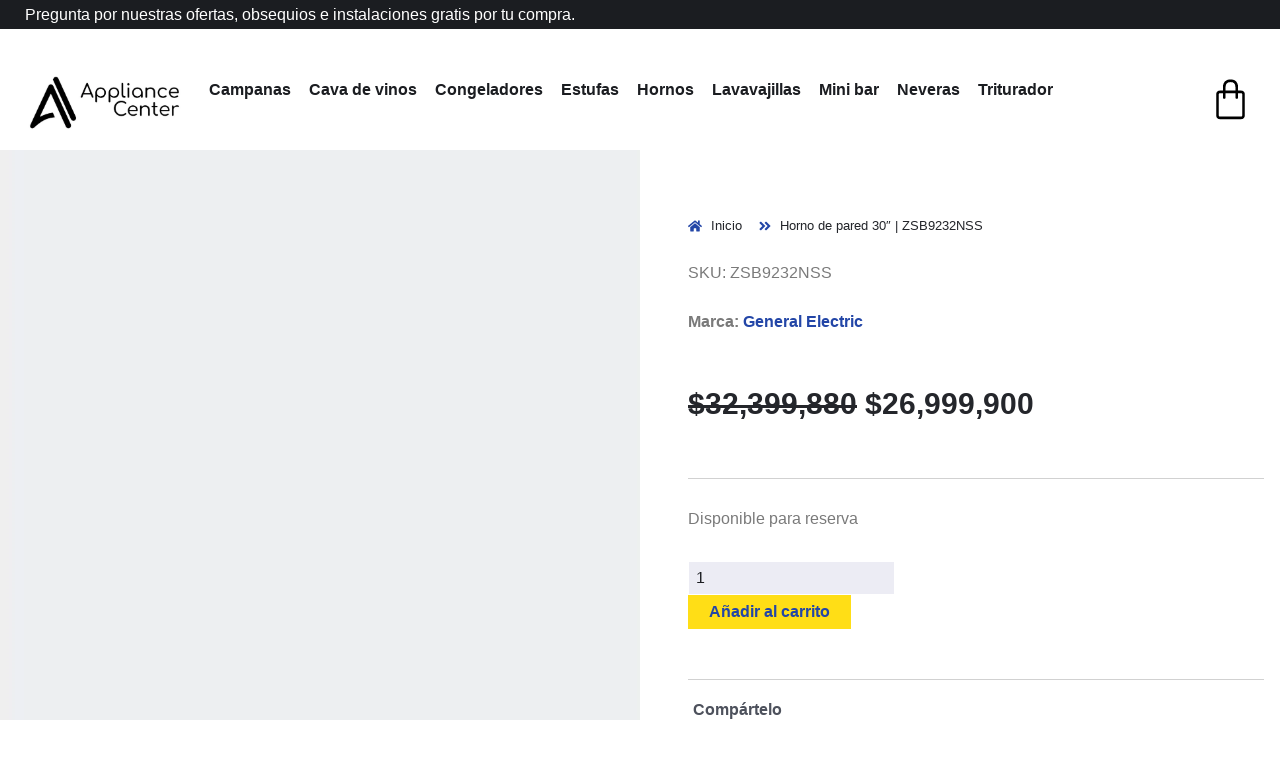

--- FILE ---
content_type: text/html; charset=UTF-8
request_url: https://appliancecenter.com.co/producto/horno-de-pared-30-zsb9232nss/
body_size: 73459
content:
<!doctype html><html lang="es"><head><script data-no-optimize="1">var litespeed_docref=sessionStorage.getItem("litespeed_docref");litespeed_docref&&(Object.defineProperty(document,"referrer",{get:function(){return litespeed_docref}}),sessionStorage.removeItem("litespeed_docref"));</script> <meta charset="UTF-8"><meta name="viewport" content="width=device-width, initial-scale=1"><link rel="profile" href="https://gmpg.org/xfn/11"><meta name='robots' content='index, follow, max-image-preview:large, max-snippet:-1, max-video-preview:-1' /><style>img:is([sizes="auto" i], [sizes^="auto," i]) { contain-intrinsic-size: 3000px 1500px }</style> <script id="google_gtagjs-js-consent-mode-data-layer" type="litespeed/javascript">window.dataLayer=window.dataLayer||[];function gtag(){dataLayer.push(arguments)}
gtag('consent','default',{"ad_personalization":"denied","ad_storage":"denied","ad_user_data":"denied","analytics_storage":"denied","functionality_storage":"denied","security_storage":"denied","personalization_storage":"denied","region":["AT","BE","BG","CH","CY","CZ","DE","DK","EE","ES","FI","FR","GB","GR","HR","HU","IE","IS","IT","LI","LT","LU","LV","MT","NL","NO","PL","PT","RO","SE","SI","SK"],"wait_for_update":500});window._googlesitekitConsentCategoryMap={"statistics":["analytics_storage"],"marketing":["ad_storage","ad_user_data","ad_personalization"],"functional":["functionality_storage","security_storage"],"preferences":["personalization_storage"]};window._googlesitekitConsents={"ad_personalization":"denied","ad_storage":"denied","ad_user_data":"denied","analytics_storage":"denied","functionality_storage":"denied","security_storage":"denied","personalization_storage":"denied","region":["AT","BE","BG","CH","CY","CZ","DE","DK","EE","ES","FI","FR","GB","GR","HR","HU","IE","IS","IT","LI","LT","LU","LV","MT","NL","NO","PL","PT","RO","SE","SI","SK"],"wait_for_update":500}</script> <title>Horno de pared 30&quot; | ZSB9232NSS | Compra Appliance Center en Colombia</title><meta name="description" content="Horno de pared 30&quot; | ZSB9232NSS de alta gama para tu cocina. Encuentra lo mejor en Appliance Center y transforma tu espacio con tecnología avanzada. 🚀" /><link rel="canonical" href="https://appliancecenter.com.co/producto/horno-de-pared-30-zsb9232nss/" /><meta property="og:locale" content="es_ES" /><meta property="og:type" content="article" /><meta property="og:title" content="Horno de pared 30&quot; | ZSB9232NSS Lo Mejor en Appliance Center 🏡✨" /><meta property="og:description" content="Horno de pared 30&quot; | ZSB9232NSS de alta gama para tu cocina. Encuentra lo mejor en Appliance Center y transforma tu espacio con tecnología avanzada. 🚀" /><meta property="og:url" content="https://appliancecenter.com.co/producto/horno-de-pared-30-zsb9232nss/" /><meta property="og:site_name" content="Appliance Center" /><meta property="article:publisher" content="https://www.facebook.com/Appliance-Center-100154531934894" /><meta property="article:modified_time" content="2025-11-05T21:38:32+00:00" /><meta property="og:image" content="https://appliancecenter.com.co/wp-content/uploads/2021/10/ZSB9231NSS-min.jpg" /><meta property="og:image:width" content="1070" /><meta property="og:image:height" content="1070" /><meta property="og:image:type" content="image/jpeg" /><meta name="twitter:card" content="summary_large_image" /><meta name="twitter:label1" content="Tiempo de lectura" /><meta name="twitter:data1" content="1 minuto" /> <script type="application/ld+json" class="yoast-schema-graph">{"@context":"https://schema.org","@graph":[{"@type":["WebPage","ItemPage"],"@id":"https://appliancecenter.com.co/producto/horno-de-pared-30-zsb9232nss/","url":"https://appliancecenter.com.co/producto/horno-de-pared-30-zsb9232nss/","name":"Horno de pared 30\" | ZSB9232NSS | Compra Appliance Center en Colombia","isPartOf":{"@id":"https://appliancecenter.com.co/#website"},"primaryImageOfPage":{"@id":"https://appliancecenter.com.co/producto/horno-de-pared-30-zsb9232nss/#primaryimage"},"image":{"@id":"https://appliancecenter.com.co/producto/horno-de-pared-30-zsb9232nss/#primaryimage"},"thumbnailUrl":"https://appliancecenter.com.co/wp-content/uploads/2021/10/ZSB9231NSS-min.jpg","datePublished":"2021-10-22T01:54:25+00:00","dateModified":"2025-11-05T21:38:32+00:00","description":"Horno de pared 30\" | ZSB9232NSS de alta gama para tu cocina. Encuentra lo mejor en Appliance Center y transforma tu espacio con tecnología avanzada. 🚀","breadcrumb":{"@id":"https://appliancecenter.com.co/producto/horno-de-pared-30-zsb9232nss/#breadcrumb"},"inLanguage":"es","potentialAction":[{"@type":"ReadAction","target":["https://appliancecenter.com.co/producto/horno-de-pared-30-zsb9232nss/"]}]},{"@type":"ImageObject","inLanguage":"es","@id":"https://appliancecenter.com.co/producto/horno-de-pared-30-zsb9232nss/#primaryimage","url":"https://appliancecenter.com.co/wp-content/uploads/2021/10/ZSB9231NSS-min.jpg","contentUrl":"https://appliancecenter.com.co/wp-content/uploads/2021/10/ZSB9231NSS-min.jpg","width":1070,"height":1070},{"@type":"BreadcrumbList","@id":"https://appliancecenter.com.co/producto/horno-de-pared-30-zsb9232nss/#breadcrumb","itemListElement":[{"@type":"ListItem","position":1,"name":"Portada","item":"https://appliancecenter.com.co/"},{"@type":"ListItem","position":2,"name":"Tienda","item":"https://appliancecenter.com.cotienda/"},{"@type":"ListItem","position":3,"name":"Horno Electrico","item":"https://appliancecenter.com.coproducto-categoria/horno-electrico/"},{"@type":"ListItem","position":4,"name":"Horno de pared 30&#8243; | ZSB9232NSS"}]},{"@type":"WebSite","@id":"https://appliancecenter.com.co/#website","url":"https://appliancecenter.com.co/","name":"Appliance Center - Electrodimenticos para el Hogar","description":"Tecnología para tu cocina y Hogar -Electrodomésticos para tu cocina - Electrodomésticos y electrodomésticos tromenores","publisher":{"@id":"https://appliancecenter.com.co/#organization"},"alternateName":"Electrdomenticos para tu cocina","potentialAction":[{"@type":"SearchAction","target":{"@type":"EntryPoint","urlTemplate":"https://appliancecenter.com.co/?s={search_term_string}"},"query-input":{"@type":"PropertyValueSpecification","valueRequired":true,"valueName":"search_term_string"}}],"inLanguage":"es"},{"@type":"Organization","@id":"https://appliancecenter.com.co/#organization","name":"Appliance Center","alternateName":"Electrodomesticos para la cocina","url":"https://appliancecenter.com.co/","logo":{"@type":"ImageObject","inLanguage":"es","@id":"https://appliancecenter.com.co/#/schema/logo/image/","url":"https://appliancecenter.com.co/wp-content/uploads/2023/10/Logo-ApplianceCenter2023.jpeg","contentUrl":"https://appliancecenter.com.co/wp-content/uploads/2023/10/Logo-ApplianceCenter2023.jpeg","width":1024,"height":724,"caption":"Appliance Center"},"image":{"@id":"https://appliancecenter.com.co/#/schema/logo/image/"},"sameAs":["https://www.facebook.com/Appliance-Center-100154531934894","https://www.instagram.com/appliance.center.bogota/","https://maps.app.goo.gl/6DZDxVgd7XPCTSiFA"],"description":"Appliance Center es sinónimo de innovación y excelencia en soluciones para el hogar. Como distribuidores oficiales de la reconocida marca General Electric, nos especializamos en ofrecer productos de alta calidad que transforman la experiencia en la cocina. Con un enfoque en la línea GE Profile, brindamos una gama de electrodomésticos que combinan tecnología avanzada, diseño moderno y eficiencia. Ya sea que busques mejorar la funcionalidad de tu cocina o incorporar los últimos avances en electrodomésticos, en Appliance Center te acompañamos con asesoría experta, garantía de satisfacción y un compromiso constante con la excelencia. Visítanos y descubre cómo podemos ayudarte a crear el hogar de tus sueños.","email":"Ventas@appliancecenter.com.co","telephone":"3208340873","legalName":"Appliance Center SAS","numberOfEmployees":{"@type":"QuantitativeValue","minValue":"11","maxValue":"50"},"publishingPrinciples":"https://appliancecenter.com.coprivacy-policy/"}]}</script> <link rel='dns-prefetch' href='//capi-automation.s3.us-east-2.amazonaws.com' /><link rel='dns-prefetch' href='//www.googletagmanager.com' /><link rel="alternate" type="application/rss+xml" title="Appliance Center &raquo; Feed" href="https://appliancecenter.com.co/feed/" /><link rel="alternate" type="application/rss+xml" title="Appliance Center &raquo; Feed de los comentarios" href="https://appliancecenter.com.co/comments/feed/" /><link rel="alternate" type="application/rss+xml" title="Appliance Center &raquo; Comentario Horno de pared 30&#8243; | ZSB9232NSS del feed" href="https://appliancecenter.com.co/producto/horno-de-pared-30-zsb9232nss/feed/" /><style id="litespeed-ccss">ul{box-sizing:border-box}:root{--wp--preset--font-size--normal:16px;--wp--preset--font-size--huge:42px}.screen-reader-text{border:0;clip:rect(1px,1px,1px,1px);-webkit-clip-path:inset(50%);clip-path:inset(50%);height:1px;margin:-1px;overflow:hidden;padding:0;position:absolute;width:1px;word-wrap:normal!important}.screen-reader-text{border:0;clip:rect(1px,1px,1px,1px);-webkit-clip-path:inset(50%);clip-path:inset(50%);height:1px;margin:-1px;overflow:hidden;overflow-wrap:normal!important;word-wrap:normal!important;padding:0;position:absolute!important;width:1px}body{--wp--preset--color--black:#000;--wp--preset--color--cyan-bluish-gray:#abb8c3;--wp--preset--color--white:#fff;--wp--preset--color--pale-pink:#f78da7;--wp--preset--color--vivid-red:#cf2e2e;--wp--preset--color--luminous-vivid-orange:#ff6900;--wp--preset--color--luminous-vivid-amber:#fcb900;--wp--preset--color--light-green-cyan:#7bdcb5;--wp--preset--color--vivid-green-cyan:#00d084;--wp--preset--color--pale-cyan-blue:#8ed1fc;--wp--preset--color--vivid-cyan-blue:#0693e3;--wp--preset--color--vivid-purple:#9b51e0;--wp--preset--gradient--vivid-cyan-blue-to-vivid-purple:linear-gradient(135deg,rgba(6,147,227,1) 0%,#9b51e0 100%);--wp--preset--gradient--light-green-cyan-to-vivid-green-cyan:linear-gradient(135deg,#7adcb4 0%,#00d082 100%);--wp--preset--gradient--luminous-vivid-amber-to-luminous-vivid-orange:linear-gradient(135deg,rgba(252,185,0,1) 0%,rgba(255,105,0,1) 100%);--wp--preset--gradient--luminous-vivid-orange-to-vivid-red:linear-gradient(135deg,rgba(255,105,0,1) 0%,#cf2e2e 100%);--wp--preset--gradient--very-light-gray-to-cyan-bluish-gray:linear-gradient(135deg,#eee 0%,#a9b8c3 100%);--wp--preset--gradient--cool-to-warm-spectrum:linear-gradient(135deg,#4aeadc 0%,#9778d1 20%,#cf2aba 40%,#ee2c82 60%,#fb6962 80%,#fef84c 100%);--wp--preset--gradient--blush-light-purple:linear-gradient(135deg,#ffceec 0%,#9896f0 100%);--wp--preset--gradient--blush-bordeaux:linear-gradient(135deg,#fecda5 0%,#fe2d2d 50%,#6b003e 100%);--wp--preset--gradient--luminous-dusk:linear-gradient(135deg,#ffcb70 0%,#c751c0 50%,#4158d0 100%);--wp--preset--gradient--pale-ocean:linear-gradient(135deg,#fff5cb 0%,#b6e3d4 50%,#33a7b5 100%);--wp--preset--gradient--electric-grass:linear-gradient(135deg,#caf880 0%,#71ce7e 100%);--wp--preset--gradient--midnight:linear-gradient(135deg,#020381 0%,#2874fc 100%);--wp--preset--duotone--dark-grayscale:url('#wp-duotone-dark-grayscale');--wp--preset--duotone--grayscale:url('#wp-duotone-grayscale');--wp--preset--duotone--purple-yellow:url('#wp-duotone-purple-yellow');--wp--preset--duotone--blue-red:url('#wp-duotone-blue-red');--wp--preset--duotone--midnight:url('#wp-duotone-midnight');--wp--preset--duotone--magenta-yellow:url('#wp-duotone-magenta-yellow');--wp--preset--duotone--purple-green:url('#wp-duotone-purple-green');--wp--preset--duotone--blue-orange:url('#wp-duotone-blue-orange');--wp--preset--font-size--small:13px;--wp--preset--font-size--medium:20px;--wp--preset--font-size--large:36px;--wp--preset--font-size--x-large:42px}body{display:block}.searchandfilter ul{display:inline-block}.searchandfilter li{list-style:none;display:inline-block;padding-right:10px}[class^=trx_addons_icon-]:before,[class*=" trx_addons_icon-"]:before{font-family:"trx_addons_icons";font-style:normal;font-weight:400;speak:none;display:inline-block;text-decoration:inherit;width:1em;margin-right:.2em;text-align:center;font-variant:normal;text-transform:none;line-height:1em;margin-left:.2em}.trx_addons_icon-basket:before{content:'\e85e'}.trx_addons_icon-lock:before{content:'\e866'}.trx_addons_icon-lock-open:before{content:'\e867'}.trx_addons_icon-user-alt:before{content:'\e870'}.trx_addons_icon-user-plus:before{content:'\e871'}.trx_addons_icon-search:before{content:'\e898'}.trx_addons_icon-menu:before{content:'\e8bc'}.trx_addons_icon-cancel:before{content:'\e8be'}.mfp-hide{display:none!important}button::-moz-focus-inner{padding:0;border:0}.trx_addons_tabs .trx_addons_tabs_titles li:before{display:none}.trx_addons_tabs .trx_addons_tabs_titles li{display:inline-block;font-size:.8462em;line-height:1.7273em;font-weight:700;padding:0;margin:0;border:none;text-transform:uppercase;position:relative;-webkit-border-radius:0;-ms-border-radius:0;border-radius:0}.trx_addons_tabs .trx_addons_tabs_titles li+li{margin-left:1em}.trx_addons_tabs .trx_addons_tabs_titles li.trx_addons_tabs_title>a{padding:0;float:none}.trx_addons_tabs .trx_addons_tabs_content{padding:0;border:none;overflow:hidden}a.trx_addons_popup_link:before{display:inline-block;line-height:inherit;margin-right:.4em}.trx_addons_popup{position:relative;margin:0 auto;font-family:inherit;font-size:1em;line-height:inherit;width:460px;background-color:#f7f7f7;background-image:none;color:#888;border:1px solid #ccc;-webkit-box-sizing:border-box;-ms-box-sizing:border-box;box-sizing:border-box;-webkit-box-shadow:0 0 20px 0 rgba(0,0,0,.2);-ms-box-shadow:0 0 20px 0 rgba(0,0,0,.2);box-shadow:0 0 20px 0 rgba(0,0,0,.2)}.trx_addons_popup .trx_addons_tabs_titles{margin-right:44px}.trx_addons_popup .trx_addons_tabs_titles li.trx_addons_tabs_title{width:50%;border:1px solid #ccc;border-width:0 1px 1px 0;background-color:#ddd;background-image:none;float:none;padding:0;margin:0;-webkit-box-sizing:border-box;-ms-box-sizing:border-box;box-sizing:border-box}.trx_addons_popup .trx_addons_tabs_titles li.trx_addons_tabs_title>a{display:block;width:100%;height:49px;line-height:49px;font-size:18px;font-weight:400;text-align:center}.trx_addons_popup .trx_addons_tabs_titles li.trx_addons_tabs_title>a>i{display:inline-block;line-height:inherit;margin-right:.5em}.trx_addons_popup .trx_addons_tabs_titles li.trx_addons_tabs_title[data-disabled=true] a,.trx_addons_popup .trx_addons_tabs_titles li.trx_addons_tabs_title[data-disabled=true] a>i{color:#a0a0a0}.trx_addons_popup .trx_addons_tabs_titles+.trx_addons_tabs_content{padding:2em 1.5em;position:relative}.trx_addons_popup_form_wrap form{position:static}.trx_addons_popup_form_field .sc_form_field{margin-bottom:.8667em}.trx_addons_popup_form_field_remember{font-size:.8667em;letter-spacing:0;margin:0}.trx_addons_popup_form_field_forgot_password{margin-right:1em}.trx_addons_popup_form_field_submit{clear:both;padding-top:1.5em}.trx_addons_popup_form_field_submit .submit_button{padding:1em 2em}.trx_addons_message_box{display:none;max-width:80%;padding:2em;line-height:1.2em;border:1px solid #07759c;background-color:#b6ddf3;color:#07759c;position:absolute;z-index:1000;top:50%;left:50%;-webkit-transform:translate(-50%,-50%);-ms-transform:translate(-50%,-50%);transform:translate(-50%,-50%);-webkit-box-sizing:border-box;-ms-box-sizing:border-box;box-sizing:border-box;-webkit-box-shadow:4px 4px 16px 0px rgba(0,0,200,.3);-ms-box-shadow:4px 4px 16px 0px rgba(0,0,200,.3);box-shadow:4px 4px 16px 0px rgba(0,0,200,.3)}form .trx_addons_message_box{min-width:60%}html{overflow-y:scroll!important}.breadcrumbs{font-size:13px;line-height:19px}.breadcrumbs .breadcrumbs_item{display:inline-block;vertical-align:top}.breadcrumbs .breadcrumbs_delimiter{display:inline-block;position:relative;margin:0 .45em;vertical-align:top;text-align:center}.breadcrumbs .breadcrumbs_delimiter:before{content:'/'}[class^=trx_addons_icon-]:before,[class*=" trx_addons_icon-"]:before{margin:0;width:auto;font-size:inherit;line-height:inherit;font-weight:inherit}.sc_align_left{text-align:left}.elementor-container:not(.elementor-column-gap-no)>.elementor-row>.elementor-column>.elementor-element-populated{padding-top:0;padding-bottom:0}.elementor-container[class*=elementor-column-gap-]>.elementor-row>.elementor-column>.elementor-element-populated>.elementor-widget-wrap{padding-top:0;padding-bottom:0}.elementor-section{position:relative}.elementor-widget-text-editor :last-child,.elementor-widget-text-editor p:last-child{margin-bottom:0}.elementor-widget-divider .elementor-divider{font-size:0}.elementor-widget:not(:last-child){margin-bottom:0}.sc_layouts_row{-webkit-box-sizing:border-box;-ms-box-sizing:border-box;box-sizing:border-box}.sc_layouts_row .sc_layouts_item{margin-top:.5em!important;margin-bottom:.5em!important;width:auto!important}.sc_layouts_item{max-width:100%}.sc_layouts_column .sc_layouts_item{display:inline-block;vertical-align:middle;margin-right:1.5em;width:auto!important}.sc_layouts_column_align_right .sc_layouts_item{margin-left:1.5em;margin-right:0}.sc_layouts_column_align_right .sc_layouts_item:first-child{margin-left:0!important}.sc_layouts_column_align_left{text-align:left}.sc_layouts_column_align_center{text-align:center}.sc_layouts_column_align_right,.sc_layouts_column.sc_layouts_column_align_right .widget{text-align:right}.sc_layouts_iconed_text{white-space:nowrap}.sc_layouts_item_link{display:block}.sc_layouts_item_icon{font-size:2.25em;line-height:1.1em;display:inline-block;vertical-align:middle}.sc_layouts_item_details{display:inline-block;vertical-align:middle;white-space:normal}.sc_layouts_item_icon+.sc_layouts_item_details{margin-left:.5em}.sc_layouts_column_icons_position_left .sc_layouts_item_details{text-align:left}.sc_layouts_item_details_line1,.sc_layouts_item_details_line2{display:block}.sc_layouts_item_details_line1{font-size:.8667em;line-height:1.2308em;font-weight:300}.sc_layouts_item_details_line2{font-size:1.0667em;line-height:1.3125em;font-weight:600}.sc_layouts_login_menu .menu-item:not(.menu-item-has-children) .trx_addons_login_link{padding:1em 0}.sc_layouts_row_type_narrow{font-size:13px;line-height:18px;padding:6px 0}.sc_layouts_row_type_narrow .sc_layouts_item_icon{font-size:inherit;line-height:inherit;font-weight:inherit}.sc_layouts_row_type_narrow .sc_layouts_item_details_line1,.sc_layouts_row_type_narrow .sc_layouts_item_details_line2{display:inline-block;font-size:inherit;line-height:inherit;font-weight:inherit}.sc_layouts_row_type_narrow .sc_layouts_item_details_line1+.sc_layouts_item_details_line2{margin-left:.5em}.sc_layouts_row_type_normal .sc_layouts_item{letter-spacing:0}.sc_layouts_row_type_normal{padding:2em 0}.sc_layouts_column_align_left .elementor-widget-wrap{-webkit-justify-content:flex-start;-ms-flex-pack:start;justify-content:flex-start}.sc_layouts_column_align_center .elementor-widget-wrap{-webkit-justify-content:center;-ms-flex-pack:center;justify-content:center}.sc_layouts_column_align_right .elementor-widget-wrap{-webkit-justify-content:flex-end;-ms-flex-pack:end;justify-content:flex-end}.elementor-section-content-middle .elementor-widget-wrap{-webkit-align-items:center;-ms-flex-align:center;align-items:center}.sc_form_field{display:block;margin-bottom:1.3em}[class*=sc_input_hover_] .sc_form_field_wrap{position:relative;z-index:1;display:block}[class*=sc_input_hover_] input[type=text],[class*=sc_input_hover_] input[type=password]{font-size:1em!important;line-height:1.2em;font-weight:400;font-style:normal;letter-spacing:1px;text-align:left!important;padding:1.4em!important;width:100%}[class*=sc_input_hover_] .sc_form_field_hover{position:absolute;z-index:1;top:0;left:0;width:100%;font-size:1em;text-align:left!important;overflow:visible;padding:0;-webkit-box-sizing:border-box;-ms-box-sizing:border-box;box-sizing:border-box;-webkit-font-smoothing:antialiased;-webkit-touch-callout:none}[class*=sc_input_hover_] .sc_form_field_content{position:relative;display:block;width:100%;font-size:1em;line-height:1.2em;-webkit-box-sizing:border-box;-ms-box-sizing:border-box;box-sizing:border-box}[class*=sc_input_hover_] label.required .sc_form_field_content:after{content:'*';vertical-align:top;margin-left:.3em;font-size:110%;color:#da6f5b}[class*=sc_input_hover_] label.required:after{display:none}[class*=sc_input_hover_].sc_input_hover_iconed input[type=text],[class*=sc_input_hover_].sc_input_hover_iconed input[type=password]{padding-left:3em!important}.sc_input_hover_iconed .sc_form_field_hover{overflow:hidden;padding:1.2em!important;margin:0}.sc_input_hover_iconed .sc_form_field_content{display:inline-block!important;width:auto;-webkit-transform:translate3d(-1.4em,0,0);-ms-transform:translate3d(-1.4em,0,0);transform:translate3d(-1.4em,0,0)}.sc_input_hover_iconed .sc_form_field_icon{display:inline-block;font-size:1.1111em;text-align:center!important;position:relative;width:1.5em;height:1.6em;line-height:1.6em;-webkit-transform:translate3d(-3em,0,0);-ms-transform:translate3d(-3em,0,0);transform:translate3d(-3em,0,0)}.sc_input_hover_iconed .sc_form_field_icon:before{position:static!important;left:auto;top:auto;width:auto;height:auto;margin:0!important;padding:0!important;font-style:normal!important;line-height:inherit;vertical-align:middle}.sc_socials{position:relative;padding-top:.0001px}.socials_wrap{display:block;vertical-align:middle;white-space:nowrap;margin:-8px 0 0}.socials_wrap .social_item{display:inline-block;line-height:inherit;vertical-align:top;text-align:center;margin:8px 8px 0 0}.socials_wrap .social_item:last-child{margin-right:0!important}.socials_wrap .social_item .social_icon{position:relative;display:block;background-size:100%;background-position:top center;overflow:hidden;width:3em;height:3em;line-height:3em;text-align:center;-webkit-border-radius:50%;-ms-border-radius:50%;border-radius:50%}.sc_layouts_cart{position:relative;z-index:2000}.sc_layouts_cart_items_short{display:none;font-size:7px;background-color:#333;color:#fff;width:15px;height:15px;line-height:15px;text-align:center;-webkit-border-radius:50%;-ms-border-radius:50%;border-radius:50%;position:absolute;z-index:1;top:-5px;right:-5px}.sc_layouts_cart_widget{display:none;text-align:left;position:absolute;z-index:2;top:4em;right:-2em;width:280px;padding:1em;border:1px solid #ddd;background-color:#fff;color:#888;-webkit-box-sizing:border-box;-ms-box-sizing:border-box;box-sizing:border-box}.sc_layouts_cart_widget:after{content:' ';display:block;position:absolute;z-index:1;top:0;right:2.5em;width:8px;height:8px;margin:-5px 0 0 -4px;border-left:1px solid #ddd;border-top:1px solid #ddd;background-color:#fff;-webkit-transform:rotate(45deg);-ms-transform:rotate(45deg);transform:rotate(45deg)}.sc_layouts_cart_widget .sc_layouts_cart_widget_close{position:absolute;z-index:100;top:0;right:0;padding:5px 6px}.sc_layouts_cart_widget .widget_shopping_cart{text-align:left!important;font-size:.9333em;line-height:1.5em}.sc_layouts_logo img{max-height:6em;width:auto}.sc_layouts_menu_mobile_button{display:none!important}.sc_layouts_menu_mobile_button .sc_layouts_item_icon{font-size:2em}.sc_layouts_menu_mobile_button .sc_layouts_item_icon:before{line-height:1.2em}.sc_layouts_menu{position:relative;z-index:1000;overflow:hidden;visibility:hidden;max-height:3em}.sc_layouts_menu_nav{display:inline-block;margin:0;padding:0;list-style-type:none}.sc_layouts_menu_nav:after{content:' ';clear:both;width:100%;height:0;display:block}.sc_layouts_menu_nav li{margin:0;position:relative}.sc_layouts_menu_nav li>a{display:block;position:relative}.sc_layouts_menu_nav{text-align:left;vertical-align:middle;padding-left:0!important}.sc_layouts_menu_nav>li{position:relative;float:left;z-index:20}.sc_layouts_menu_nav>li+li{z-index:19}.sc_layouts_menu_nav>li+li+li{z-index:18}.sc_layouts_menu_nav>li+li+li+li{z-index:17}.sc_layouts_menu_nav>li>a{padding:1em;position:relative;color:#333}.search_wrap,.search_wrap .search_form{position:relative}.search_wrap .search_field{width:6em;padding:0 0 0 1.25em!important;vertical-align:middle;-webkit-box-sizing:border-box;-ms-box-sizing:border-box;box-sizing:border-box}.search_wrap .search_submit{position:absolute;z-index:1;bottom:0;left:0;background-color:transparent;padding:0;font-size:inherit;line-height:inherit;font-weight:inherit}.search_wrap .search_submit:before{margin:0}.sc_layouts_title_caption{margin:0 auto}.sc_layouts_title_title>.sc_layouts_title_caption{float:none}.sc_layouts_title_breadcrumbs{margin-top:.5em}.sc_layouts_title.with_content{position:relative;min-height:0em}.sc_layouts_title .sc_layouts_title_content{position:static}button.pswp__button{box-shadow:none!important;background-image:url(/wp-content/plugins/woocommerce/assets/css/photoswipe/default-skin/default-skin.png)!important}button.pswp__button,button.pswp__button--arrow--left:before,button.pswp__button--arrow--right:before{background-color:transparent!important}button.pswp__button--arrow--left,button.pswp__button--arrow--right{background-image:none!important}.pswp{display:none;position:absolute;width:100%;height:100%;left:0;top:0;overflow:hidden;-ms-touch-action:none;touch-action:none;z-index:1500;-webkit-text-size-adjust:100%;-webkit-backface-visibility:hidden;outline:0}.pswp *{-webkit-box-sizing:border-box;box-sizing:border-box}.pswp__bg{position:absolute;left:0;top:0;width:100%;height:100%;background:#000;opacity:0;-webkit-transform:translateZ(0);transform:translateZ(0);-webkit-backface-visibility:hidden;will-change:opacity}.pswp__scroll-wrap{position:absolute;left:0;top:0;width:100%;height:100%;overflow:hidden}.pswp__container{-ms-touch-action:none;touch-action:none;position:absolute;left:0;right:0;top:0;bottom:0}.pswp__container{-webkit-touch-callout:none}.pswp__bg{will-change:opacity}.pswp__container{-webkit-backface-visibility:hidden}.pswp__item{position:absolute;left:0;right:0;top:0;bottom:0;overflow:hidden}.pswp__button{width:44px;height:44px;position:relative;background:0 0;overflow:visible;-webkit-appearance:none;display:block;border:0;padding:0;margin:0;float:right;opacity:.75;-webkit-box-shadow:none;box-shadow:none}.pswp__button::-moz-focus-inner{padding:0;border:0}.pswp__button,.pswp__button--arrow--left:before,.pswp__button--arrow--right:before{background:url(/wp-content/plugins/woocommerce/assets/css/photoswipe/default-skin/default-skin.png) 0 0 no-repeat;background-size:264px 88px;width:44px;height:44px}.pswp__button--close{background-position:0 -44px}.pswp__button--share{background-position:-44px -44px}.pswp__button--fs{display:none}.pswp__button--zoom{display:none;background-position:-88px 0}.pswp__button--arrow--left,.pswp__button--arrow--right{background:0 0;top:50%;margin-top:-50px;width:70px;height:100px;position:absolute}.pswp__button--arrow--left{left:0}.pswp__button--arrow--right{right:0}.pswp__button--arrow--left:before,.pswp__button--arrow--right:before{content:'';top:35px;background-color:rgba(0,0,0,.3);height:30px;width:32px;position:absolute}.pswp__button--arrow--left:before{left:6px;background-position:-138px -44px}.pswp__button--arrow--right:before{right:6px;background-position:-94px -44px}.pswp__share-modal{display:block;background:rgba(0,0,0,.5);width:100%;height:100%;top:0;left:0;padding:10px;position:absolute;z-index:1600;opacity:0;-webkit-backface-visibility:hidden;will-change:opacity}.pswp__share-modal--hidden{display:none}.pswp__share-tooltip{z-index:1620;position:absolute;background:#fff;top:56px;border-radius:2px;display:block;width:auto;right:44px;-webkit-box-shadow:0 2px 5px rgba(0,0,0,.25);box-shadow:0 2px 5px rgba(0,0,0,.25);-webkit-transform:translateY(6px);-ms-transform:translateY(6px);transform:translateY(6px);-webkit-backface-visibility:hidden;will-change:transform}.pswp__counter{position:absolute;left:0;top:0;height:44px;font-size:13px;line-height:44px;color:#fff;opacity:.75;padding:0 10px}.pswp__caption{position:absolute;left:0;bottom:0;width:100%;min-height:44px}.pswp__caption__center{text-align:left;max-width:420px;margin:0 auto;font-size:13px;padding:10px;line-height:20px;color:#ccc}.pswp__preloader{width:44px;height:44px;position:absolute;top:0;left:50%;margin-left:-22px;opacity:0;will-change:opacity;direction:ltr}.pswp__preloader__icn{width:20px;height:20px;margin:12px}@media screen and (max-width:1024px){.pswp__preloader{position:relative;left:auto;top:auto;margin:0;float:right}}.pswp__ui{-webkit-font-smoothing:auto;visibility:visible;opacity:1;z-index:1550}.pswp__top-bar{position:absolute;left:0;top:0;height:44px;width:100%}.pswp__caption,.pswp__top-bar{-webkit-backface-visibility:hidden;will-change:opacity}.pswp__caption,.pswp__top-bar{background-color:rgba(0,0,0,.5)}.pswp__ui--hidden .pswp__button--arrow--left,.pswp__ui--hidden .pswp__button--arrow--right,.pswp__ui--hidden .pswp__caption,.pswp__ui--hidden .pswp__top-bar{opacity:.001}:root{--woocommerce:#a46497;--wc-green:#7ad03a;--wc-red:#a00;--wc-orange:#ffba00;--wc-blue:#2ea2cc;--wc-primary:#a46497;--wc-primary-text:#fff;--wc-secondary:#ebe9eb;--wc-secondary-text:#515151;--wc-highlight:#77a464;--wc-highligh-text:#fff;--wc-content-bg:#fff;--wc-subtext:#767676}.woocommerce img,.woocommerce-page img{height:auto;max-width:100%}.woocommerce div.product div.images,.woocommerce-page div.product div.images{float:left;width:48%}.woocommerce div.product div.summary,.woocommerce-page div.product div.summary{float:right;width:48%;clear:none}.woocommerce div.product .woocommerce-tabs,.woocommerce-page div.product .woocommerce-tabs{clear:both}@media only screen and (max-width:768px){:root{--woocommerce:#a46497;--wc-green:#7ad03a;--wc-red:#a00;--wc-orange:#ffba00;--wc-blue:#2ea2cc;--wc-primary:#a46497;--wc-primary-text:#fff;--wc-secondary:#ebe9eb;--wc-secondary-text:#515151;--wc-highlight:#77a464;--wc-highligh-text:#fff;--wc-content-bg:#fff;--wc-subtext:#767676}.woocommerce div.product div.images,.woocommerce div.product div.summary,.woocommerce-page div.product div.images,.woocommerce-page div.product div.summary{float:none;width:100%}}:root{--woocommerce:#a46497;--wc-green:#7ad03a;--wc-red:#a00;--wc-orange:#ffba00;--wc-blue:#2ea2cc;--wc-primary:#a46497;--wc-primary-text:#fff;--wc-secondary:#ebe9eb;--wc-secondary-text:#515151;--wc-highlight:#77a464;--wc-highligh-text:#fff;--wc-content-bg:#fff;--wc-subtext:#767676}.screen-reader-text{clip:rect(1px,1px,1px,1px);height:1px;overflow:hidden;position:absolute!important;width:1px;word-wrap:normal!important}.clear{clear:both}.woocommerce .woocommerce-breadcrumb{margin:0 0 1em;padding:0;font-size:.92em;color:#767676}.woocommerce .woocommerce-breadcrumb:after,.woocommerce .woocommerce-breadcrumb:before{content:" ";display:table}.woocommerce .woocommerce-breadcrumb:after{clear:both}.woocommerce .woocommerce-breadcrumb a{color:#767676}.woocommerce div.product{margin-bottom:0;position:relative}.woocommerce div.product .product_title{clear:none;margin-top:0;padding:0}.woocommerce div.product p.price{color:#77a464;font-size:1.25em}.woocommerce div.product div.images{margin-bottom:2em}.woocommerce div.product div.images img{display:block;width:100%;height:auto;box-shadow:none}.woocommerce div.product div.images.woocommerce-product-gallery{position:relative}.woocommerce div.product div.images .woocommerce-product-gallery__wrapper{margin:0;padding:0}.woocommerce div.product div.summary{margin-bottom:2em}.woocommerce div.product .woocommerce-tabs .panel{margin:0 0 2em;padding:0}.woocommerce ul.products li.product a{text-decoration:none}.woocommerce ul.products li.product .button{margin-top:1em}.woocommerce #respond input#submit,.woocommerce a.button{font-size:100%;margin:0;line-height:1;position:relative;text-decoration:none;overflow:visible;padding:.618em 1em;font-weight:700;border-radius:3px;left:auto;color:#515151;background-color:#ebe9eb;border:0;display:inline-block;background-image:none;box-shadow:none;text-shadow:none}.woocommerce #reviews #respond{margin:0;border:0;padding:0}.woocommerce #reviews #comment{height:75px}.woocommerce #reviews #comments h2{clear:none}.woocommerce #review_form #respond{position:static;margin:0;width:auto;padding:0;background:transparent none;border:0}.woocommerce #review_form #respond:after,.woocommerce #review_form #respond:before{content:" ";display:table}.woocommerce #review_form #respond:after{clear:both}.woocommerce #review_form #respond p{margin:0 0 10px}.woocommerce #review_form #respond .form-submit input{left:auto}.woocommerce #review_form #respond textarea{box-sizing:border-box;width:100%}.woocommerce table.shop_attributes{border:0;border-top:1px dotted rgba(0,0,0,.1);margin-bottom:1.618em;width:100%}.woocommerce table.shop_attributes th{width:150px;font-weight:700;padding:8px;border-top:0;border-bottom:1px dotted rgba(0,0,0,.1);margin:0;line-height:1.5}.woocommerce table.shop_attributes td{font-style:italic;padding:0;border-top:0;border-bottom:1px dotted rgba(0,0,0,.1);margin:0;line-height:1.5}.woocommerce table.shop_attributes td p{margin:0;padding:8px 0}.woocommerce table.shop_attributes tr:nth-child(even) td,.woocommerce table.shop_attributes tr:nth-child(even) th{background:rgba(0,0,0,.025)}html{font-family:sans-serif;line-height:1.15;-ms-text-size-adjust:100%;-webkit-text-size-adjust:100%}body{margin:0}article,header,nav,section{display:block}h1{font-size:2em;margin:.67em 0}figure{display:block}figure{margin:1em 40px}a{background-color:transparent;-webkit-text-decoration-skip:objects}small{font-size:80%}img{border-style:none}svg:not(:root){overflow:hidden}button,input,select,textarea{font-family:sans-serif;font-size:100%;line-height:1.15;margin:0}button{overflow:visible}button,select{text-transform:none}[type=submit],button{-webkit-appearance:button}[type=submit]::-moz-focus-inner,button::-moz-focus-inner{border-style:none;padding:0}[type=submit]:-moz-focusring,button:-moz-focusring{outline:1px dotted ButtonText}input{overflow:visible}[type=checkbox]{box-sizing:border-box;padding:0}::-webkit-file-upload-button{-webkit-appearance:button;font:inherit}textarea{overflow:auto}html{box-sizing:border-box;font-size:100%}*,:after,:before{box-sizing:inherit}body{margin:0;padding:0;background:#fefefe;font-family:"Helvetica Neue",Helvetica,Roboto,Arial,sans-serif;font-weight:400;line-height:1.5;color:#0a0a0a;-webkit-font-smoothing:antialiased;-moz-osx-font-smoothing:grayscale}img{display:inline-block;vertical-align:middle;max-width:100%;height:auto;-ms-interpolation-mode:bicubic}textarea{height:auto;min-height:50px;border-radius:3px}select{box-sizing:border-box;width:100%;border-radius:3px}button{padding:0;-webkit-appearance:none;-moz-appearance:none;appearance:none;border:0;border-radius:3px;background:0 0;line-height:1}button,input,select,textarea{font-family:inherit}.tinv-wishlist *{-webkit-box-sizing:border-box;box-sizing:border-box}a.wishlist_products_counter{text-decoration:none}a.wishlist_products_counter.top_wishlist-heart:before{content:"\e909";display:inline-block;font-family:tinvwl-webfont!important;speak:none;font-style:normal;font-weight:400;font-variant:normal;text-transform:none;line-height:1;-webkit-font-smoothing:antialiased;-moz-osx-font-smoothing:grayscale;font-size:20px;vertical-align:sub;margin-right:5px}a.wishlist_products_counter.top_wishlist-heart.wishlist-counter-with-products:before{content:"\e908"}a.wishlist_products_counter.top_wishlist-black:before{color:#000}.tinvwl-tooltip{display:none}.elementor-column-gap-default>.elementor-row>.elementor-column>.elementor-element-populated>.elementor-widget-wrap{padding:10px}.elementor-column-gap-extended>.elementor-row>.elementor-column>.elementor-element-populated>.elementor-widget-wrap{padding:15px}@media (max-width:767px){.elementor-column{width:100%}}.screen-reader-text{position:absolute;top:-10000em;width:1px;height:1px;margin:-1px;padding:0;overflow:hidden;clip:rect(0,0,0,0);border:0}.elementor-clearfix:after{content:"";display:block;clear:both;width:0;height:0}.elementor{-webkit-hyphens:manual;-ms-hyphens:manual;hyphens:manual}.elementor *,.elementor :after,.elementor :before{-webkit-box-sizing:border-box;box-sizing:border-box}.elementor a{-webkit-box-shadow:none;box-shadow:none;text-decoration:none}.elementor img{height:auto;max-width:100%;border:none;border-radius:0;-webkit-box-shadow:none;box-shadow:none}.elementor .elementor-background-overlay{height:100%;width:100%;top:0;left:0;position:absolute}.elementor-element{--flex-direction:initial;--flex-wrap:initial;--justify-content:initial;--align-items:initial;--align-content:initial;--gap:initial;--flex-basis:initial;--flex-grow:initial;--flex-shrink:initial;--order:initial;--align-self:initial;-webkit-box-orient:vertical;-webkit-box-direction:normal;-ms-flex-direction:var(--flex-direction);flex-direction:var(--flex-direction);-ms-flex-wrap:var(--flex-wrap);flex-wrap:var(--flex-wrap);-webkit-box-pack:var(--justify-content);-ms-flex-pack:var(--justify-content);justify-content:var(--justify-content);-webkit-box-align:var(--align-items);-ms-flex-align:var(--align-items);align-items:var(--align-items);-ms-flex-line-pack:var(--align-content);align-content:var(--align-content);gap:var(--gap);-ms-flex-preferred-size:var(--flex-basis);flex-basis:var(--flex-basis);-webkit-box-flex:var(--flex-grow);-ms-flex-positive:var(--flex-grow);flex-grow:var(--flex-grow);-ms-flex-negative:var(--flex-shrink);flex-shrink:var(--flex-shrink);-webkit-box-ordinal-group:var(--order);-ms-flex-order:var(--order);order:var(--order);-ms-flex-item-align:var(--align-self);align-self:var(--align-self)}:root{--page-title-display:block}h1.entry-title{display:var(--page-title-display)}.elementor-section{position:relative}.elementor-section .elementor-container{display:-webkit-box;display:-ms-flexbox;display:flex;margin-right:auto;margin-left:auto;position:relative}@media (max-width:1024px){.elementor-section .elementor-container{-ms-flex-wrap:wrap;flex-wrap:wrap}}.elementor-section.elementor-section-boxed>.elementor-container{max-width:1140px}.elementor-row{width:100%;display:-webkit-box;display:-ms-flexbox;display:flex}@media (max-width:1024px){.elementor-row{-ms-flex-wrap:wrap;flex-wrap:wrap}}.elementor-widget-wrap{position:relative;width:100%;-ms-flex-wrap:wrap;flex-wrap:wrap;-ms-flex-line-pack:start;align-content:flex-start}.elementor:not(.elementor-bc-flex-widget) .elementor-widget-wrap{display:-webkit-box;display:-ms-flexbox;display:flex}.elementor-widget-wrap>.elementor-element{width:100%}.elementor-widget{position:relative}.elementor-widget:not(:last-child){margin-bottom:20px}.elementor-column{min-height:1px}.elementor-column,.elementor-column-wrap{position:relative;display:-webkit-box;display:-ms-flexbox;display:flex}.elementor-column-wrap{width:100%}@media (min-width:768px){.elementor-column.elementor-col-33{width:33.333%}.elementor-column.elementor-col-50{width:50%}.elementor-column.elementor-col-66{width:66.666%}.elementor-column.elementor-col-100{width:100%}}@media (max-width:767px){.elementor-column{width:100%}}@media (max-width:767px){.elementor .elementor-hidden-phone{display:none}}@media (min-width:768px) and (max-width:1024px){.elementor .elementor-hidden-tablet{display:none}}@media (min-width:1025px) and (max-width:99999px){.elementor .elementor-hidden-desktop{display:none}}.elementor-widget-divider{--divider-border-style:none;--divider-border-width:1px;--divider-color:#2c2c2c;--divider-icon-size:20px;--divider-element-spacing:10px;--divider-pattern-height:24px;--divider-pattern-size:20px;--divider-pattern-url:none;--divider-pattern-repeat:repeat-x}.elementor-widget-divider .elementor-divider{display:-webkit-box;display:-ms-flexbox;display:flex}.elementor-widget-divider .elementor-divider-separator{display:-webkit-box;display:-ms-flexbox;display:flex;margin:0;direction:ltr}.elementor-widget-divider:not(.elementor-widget-divider--view-line_text):not(.elementor-widget-divider--view-line_icon) .elementor-divider-separator{border-top:var(--divider-border-width) var(--divider-border-style) var(--divider-color)}.elementor-column .elementor-spacer-inner{height:var(--spacer-size)}.elementor-kit-1960{--e-global-color-primary:#6ec1e4;--e-global-color-secondary:#54595f;--e-global-color-text:#7a7a7a;--e-global-color-accent:#61ce70;--e-global-color-2a9a7033:#4054b2;--e-global-color-64479b82:#23a455;--e-global-color-61e129cf:#000;--e-global-color-51ae11ff:#fff;--e-global-typography-primary-font-family:"Roboto";--e-global-typography-primary-font-weight:600;--e-global-typography-secondary-font-family:"Roboto Slab";--e-global-typography-secondary-font-weight:400;--e-global-typography-text-font-family:"Roboto";--e-global-typography-text-font-weight:400;--e-global-typography-accent-font-family:"Roboto";--e-global-typography-accent-font-weight:500}.elementor-section.elementor-section-boxed>.elementor-container{max-width:1308px}.elementor-widget:not(:last-child){margin-bottom:0}.elementor-element{--widgets-spacing:0px}.sc_layouts_title_caption{display:var(--page-title-display)}@media (max-width:1024px){.elementor-section.elementor-section-boxed>.elementor-container{max-width:1024px}}@media (max-width:767px){.elementor-section.elementor-section-boxed>.elementor-container{max-width:767px}}:focus{outline:0}.mfp-hide{display:none!important}button::-moz-focus-inner{padding:0;border:0}.ekit-wid-con .ekit-review-card--date,.ekit-wid-con .ekit-review-card--desc{grid-area:date}.ekit-wid-con .ekit-review-card--image{width:60px;height:60px;grid-area:thumbnail;min-width:60px;border-radius:50%;background-color:#eae9f7;display:-webkit-box;display:-ms-flexbox;display:flex;-webkit-box-pack:center;-ms-flex-pack:center;justify-content:center;-webkit-box-align:center;-ms-flex-align:center;align-items:center;padding:1rem;position:relative}.ekit-wid-con .ekit-review-card--thumbnail{grid-area:thumbnail;padding-right:1rem}.ekit-wid-con .ekit-review-card--name{grid-area:name;font-size:14px;font-weight:700;margin:0 0 .25rem}.ekit-wid-con .ekit-review-card--stars{grid-area:stars;color:#f4be28;font-size:13px;line-height:20px}.ekit-wid-con .ekit-review-card--comment{grid-area:comment;font-size:16px;line-height:22px;font-weight:400;color:#32323d}.ekit-wid-con .ekit-review-card--actions{grid-area:actions}.ekit-wid-con .ekit-review-card--posted-on{display:-webkit-box;display:-ms-flexbox;display:flex;grid-area:posted-on}[class^=icon-]:before,[class*=" icon-"]:before{font-family:"fontello";font-style:normal;font-weight:400;speak:none;display:inline-block;text-decoration:inherit;width:1em;margin-right:.2em;text-align:center;font-variant:normal;text-transform:none;line-height:1em;margin-left:.2em}.icon-facebook:before{content:'\e873'}.icon-twitter:before{content:'\e89a'}.icon-youtube:before{content:'\e8a3'}.icon-cancel:before{content:'\e8ac'}.icon-icon_1:before{content:'\e97a'}.icon-icon_2:before{content:'\e97b'}html,body,div,span,h1,h2,p,a,small,ul,li,form,label,input,textarea,button,table,tbody,tr,th,td,article,section{font-family:inherit;font-size:100%;line-height:inherit;font-weight:inherit;font-style:inherit;border:0;outline:0;-ms-word-wrap:break-word;word-wrap:break-word}html,body{margin:0;padding:0;width:100%}html{font-size:100%;-webkit-text-size-adjust:100%;-ms-text-size-adjust:100%;overflow-y:scroll!important;overflow-x:hidden;height:100%}body{padding:0 30px 30px;-webkit-box-sizing:border-box;-ms-box-sizing:border-box;box-sizing:border-box}html{font-size:16px}body{-webkit-font-smoothing:antialiased;-moz-osx-font-smoothing:grayscale}article,figure,header,nav,section{display:block}h1,h2{hyphens:auto}ul{padding-left:1.5em}ul li{margin:7px 0}a{text-decoration:none;background:0 0}a{border-bottom:1px solid transparent}.sc_layouts_logo,.social_item,header a{border-bottom:none}a{outline:0}a img{border:none}:active,:focus{outline:0}table td{border:1px solid red}table{border-collapse:collapse}table th+td{border-left:1px solid #ddd}table td,table th{padding:1.25em 1em}table th{font-size:1.125em;font-weight:600;font-style:normal;text-align:center;padding:1.1em 1em}i{font-style:italic}small{font-size:80%}img{max-width:100%;height:auto;vertical-align:top}figure{border:0;margin:0;padding:0;overflow:hidden;position:relative;max-width:100%}svg:not(:root){overflow:hidden}[class^=icon-]:before,[class*=" icon-"]:before{font-size:inherit;line-height:inherit;font-weight:inherit;font-style:inherit;display:inline-block;vertical-align:top;width:auto;margin:0}form{margin-bottom:0}button,input,select,textarea{font-family:inherit;font-size:1em;margin:0;vertical-align:baseline}button{overflow:visible}input[placeholder]::-webkit-input-placeholder{text-overflow:ellipsis}input[placeholder]::-moz-placeholder{text-overflow:ellipsis}input[placeholder]:-ms-input-placeholder{text-overflow:ellipsis}input[placeholder]{text-overflow:ellipsis}textarea,select,option,input[type=text],input[type=email],input[type=password],input[type=checkbox]{-webkit-box-sizing:border-box;-ms-box-sizing:border-box;box-sizing:border-box;-webkit-border-radius:0;-ms-border-radius:0;border-radius:0}input[type=checkbox]{padding:0}button::-moz-focus-inner,input::-moz-focus-inner{border:0;padding:0}input[type=text],input[type=email],input[type=password],select,textarea{-webkit-appearance:none;outline:none;resize:none}label.required:after{content:'*';display:none;vertical-align:text-top;font-size:80%;color:#da6f5b}button,input[type=submit],.woocommerce .button,.woocommerce-page .button,.woocommerce a.button,.woocommerce input[type=submit],.woocommerce-page input[type=submit],.woocommerce ul.products li.product .button,.woocommerce #review_form #respond p.form-submit input[type=submit],.woocommerce-page #review_form #respond p.form-submit input[type=submit]{-webkit-appearance:none;display:inline-block;font-size:16px;line-height:20px;font-weight:600;-webkit-box-sizing:border-box;-ms-box-sizing:border-box;box-sizing:border-box;white-space:nowrap;padding:1em 2.55em;letter-spacing:0;height:auto;border-width:0!important;-webkit-border-radius:2px;-ms-border-radius:2px;border-radius:2px}input[type=text],input[type=email],input[type=password],select,textarea{padding:.9em 1.5em;border:1px solid #ddd;-webkit-border-radius:2px;-ms-border-radius:2px;border-radius:2px}textarea{overflow:auto;vertical-align:top;min-height:10em}input[type=checkbox]{display:none}input[type=checkbox]+label{position:relative;padding-left:1.4em;line-height:1.5em;display:inline-block;vertical-align:middle}input[type=checkbox]+label:before{content:' ';font-family:"fontello";font-size:1.5em;display:block;text-align:center;border:1px solid #eee;width:.6em;height:.6em;line-height:.53em;position:absolute;z-index:1;top:.2em;left:0;-webkit-box-sizing:border-box;-ms-box-sizing:border-box;box-sizing:border-box;-webkit-border-radius:1px;-ms-border-radius:1px;border-radius:1px}select{text-overflow:ellipsis;white-space:nowrap}select::-ms-expand{display:none}select:not(.esg-sorting-select):not([class*=trx_addons_attrib_]):not([class*=wc-block-sort-select_]){visibility:hidden}.screen-reader-text{clip:rect(1px,1px,1px,1px);position:absolute!important;margin:0!important;padding:0!important}.page_wrap{min-height:100vh;overflow:hidden}.page_wrap,.content_wrap{margin:0 auto}body:not(.elementor-page) .content_wrap{-webkit-box-sizing:border-box;-ms-box-sizing:border-box;box-sizing:border-box;padding:0 15px}.page_content_wrap{padding-top:6.8rem;padding-bottom:6.8rem}.content_wrap{width:1308px;margin:0 auto}.content_wrap:after{content:" ";clear:both;width:100%;height:0;display:block}.content{-webkit-box-sizing:border-box;-ms-box-sizing:border-box;box-sizing:border-box}.page_content_wrap .content_wrap{position:relative}.sidebar_hide [class*=content_wrap]>.content{margin-left:auto;margin-right:auto}.top_panel{position:relative;z-index:8000;padding:.01px 0;background-position:center;background-repeat:no-repeat;background-size:cover}.menu_mobile_close{border:none;display:block;width:5em;height:5em;line-height:5em;text-align:center;position:absolute;z-index:1;top:0;right:0}.menu_mobile_close:before,.menu_mobile_close:after{content:' ';position:absolute;z-index:2;top:50%;left:38%;width:25%;height:0;-webkit-box-sizing:border-box;-ms-box-sizing:border-box;box-sizing:border-box;margin-top:-1px;border-top:2px solid #fff}.menu_mobile_close:before{-webkit-transform:rotate(45deg);-ms-transform:rotate(45deg);transform:rotate(45deg)}.menu_mobile_close:after{-webkit-transform:rotate(-45deg);-ms-transform:rotate(-45deg);transform:rotate(-45deg)}.menu_mobile_overlay{display:none!important;position:fixed;top:0;left:0;right:0;bottom:0;width:100%;height:100%;background:rgba(0,0,0,.8);z-index:100000}.menu_mobile{position:fixed;z-index:100002;top:0;left:0;width:100%;height:0}.menu_mobile_inner{position:absolute;z-index:1;top:0;left:0;right:0;bottom:0;-webkit-box-sizing:border-box;-ms-box-sizing:border-box;box-sizing:border-box;text-align:center;overflow:hidden;padding:0 1em}.menu_mobile a{display:block}.menu_mobile .sc_layouts_logo{text-align:center;margin:4.4rem 0 0;font-size:1em!important}.menu_mobile .menu_mobile_nav_area{position:absolute;z-index:1;top:48%;left:0;width:100%;height:auto;-webkit-transform:translateY(-50%);-ms-transform:translateY(-50%);transform:translateY(-50%);max-height:49%;padding-right:20px;overflow-y:scroll}.menu_mobile .menu_mobile_nav_area ul{margin:0 auto;padding:0;list-style:none;width:auto}.menu_mobile .menu_mobile_nav_area li{width:auto;margin:0}.menu_mobile .menu_mobile_nav_area li:before{position:relative;left:0;display:inline-block;width:25px;margin-left:-25px;top:4px}.menu_mobile .menu_mobile_nav_area li>a{font-size:1.25em;line-height:1.5em;padding:1px 2.5em 1px 0;text-transform:uppercase;letter-spacing:1px;position:relative;display:inline-block;width:28rem;text-align:left;-webkit-box-sizing:border-box;-ms-box-sizing:border-box;box-sizing:border-box;border:none;font-weight:500}.menu_mobile .menu_mobile_nav_area>ul>li{margin-top:5px}.menu_mobile .menu_mobile_nav_area>ul>li>a{font-size:2em;line-height:1.5em}.menu_mobile .search_mobile{position:absolute;z-index:1;bottom:8rem;left:50%;width:28rem;margin-left:-14rem}.menu_mobile .search_mobile form{position:relative}.menu_mobile .search_mobile .search_field{width:100%;padding:1em 2em 1em 1.5em!important}.menu_mobile .search_mobile .search_submit{position:absolute;z-index:1;top:0;right:0;bottom:auto;left:auto;font-size:.9rem;padding:1.17em 1.5em;background-color:transparent}.footer_wrap .socials_wrap .social_item .social_icon{width:42px;height:42px;line-height:42px;-webkit-border-radius:3px;-ms-border-radius:3px;border-radius:3px;border:1px solid #ddd;-webkit-box-sizing:border-box;-ms-box-sizing:border-box;box-sizing:border-box}.searchandfilter ul li,.searchandfilter ul{padding:0;margin:0}header .searchandfilter{position:relative}header .searchandfilter:before{content:'\e966';font-family:"fontello";position:absolute;right:0;top:0;width:62px;height:2.5em;line-height:2.7em;text-align:center;display:block;color:#bababa;font-size:1.06em}header .searchandfilter ul{display:flex}header .searchandfilter input{width:100%;-webkit-border-radius:0 2px 2px 0;-ms-border-radius:0 2px 2px 0;border-radius:0 2px 2px 0;height:2.7em;padding:.5em 62px .5em 1.77em;-webkit-box-sizing:border-box;-ms-box-sizing:border-box;box-sizing:border-box}header .searchandfilter ul li:first-child{width:25%}header .searchandfilter ul li+li{width:75%}header .searchandfilter ul li:last-child{width:0}header .searchandfilter input[type=submit]{position:absolute;width:60px;top:0;right:0;opacity:0;text-indent:-1000px;padding:0}figure{margin-bottom:1em}.sc_layouts_login .sc_layouts_menu_nav>li>a>span{border:none!important}.sc_layouts_row_type_normal .sc_layouts_item_icon{font-weight:400}.breadcrumbs{font-size:16px;line-height:20px;font-weight:600}.breadcrumbs .breadcrumbs_delimiter{margin:0 .29em}.sc_layouts_title_breadcrumbs{margin-top:.7em;border-bottom:1px solid #ddd;padding-bottom:1.2em}.sc_layouts_menu .sc_layouts_menu_nav>li>a>span{border-bottom:1px solid transparent}.sc_layouts_menu_nav>li>a{padding:.6em 1.1em}.sc_layouts_row_type_normal{padding:1.2em 0}.sc_layouts_row_type_narrow{font-size:14px;line-height:18px;padding:3px 0}.sc_layouts_row_type_narrow .sc_layouts_item_details_line1,.sc_layouts_row_type_narrow .sc_layouts_item_details_line2{letter-spacing:.25px}.sc_layouts_row_type_narrow .sc_layouts_column .sc_layouts_item{margin-right:2.1em}.sc_layouts_menu_nav>li>a{padding:.1em 1.25em}.trx_addons_message_box{color:#787878!important;background-color:#fff!important;-webkit-box-shadow:none!important;-ms-box-shadow:none!important;box-shadow:none!important}.pswp{z-index:8001}.search_wrap .search_submit:before{content:'\e966';font-family:"fontello"}.footer_wrap .sc_layouts_item{vertical-align:top;margin-top:.5em!important;margin-bottom:.5em!important}.sc_layouts_column_align_right .sc_layouts_item{margin-left:1.3em;margin-right:0}header .sc_layouts_cart{z-index:1}.sc_layouts_cart .sc_layouts_item_icon:before{content:'\e967';font-family:"fontello"}.sc_layouts_row_type_normal .sc_layouts_item_icon{width:32px;height:32px;-webkit-border-radius:2px;-ms-border-radius:2px;border-radius:2px;text-align:center;line-height:32px;font-size:1.15rem}.sc_layouts_row_type_normal .sc_layouts_item_icon+.sc_layouts_item_details{margin-left:.4em}.sc_layouts_row_type_normal .sc_layouts_item_details_line2{font-size:18px;line-height:1.3125em;font-weight:600}.sc_layouts_menu_mobile_button .sc_layouts_item_icon:before{line-height:1.5em;font-size:1.2em}.sc_layouts_row_type_normal .wishlist_products_counter.top_wishlist-heart:before{width:32px!important;height:32px!important;-webkit-border-radius:2px;-ms-border-radius:2px;border-radius:2px;text-align:center;line-height:34px;font-size:1.05em;background:#f3f3f3!important;color:#0d0d0d;content:'\e968'!important;font-weight:400!important;font-family:"fontello"!important;margin-right:7px!important;display:inline-block;vertical-align:middle}.sc_layouts_row_type_normal .trx_addons_popup_link .sc_layouts_item_details_line1,.sc_layouts_row_type_normal .wishlist_products_counter{font-size:18px;line-height:1.3125em;font-weight:600}.sc_layouts_row_type_normal .wishlist_products_counter .wishlist_products_counter_number{display:none}.sc_layouts_row_type_normal .wishlist_products_counter .wishlist_products_counter_text{display:inline-block;vertical-align:middle}.sc_layouts_row_type_normal .trx_addons_login_link .sc_layouts_item_icon,.sc_layouts_row_type_normal .trx_addons_popup_link .sc_layouts_item_icon{background:0 0!important;width:22px}.sc_layouts_row_type_normal .trx_addons_login_link .sc_layouts_item_icon:before{font-size:17px}.sc_layouts_row_type_normal .trx_addons_popup_link .sc_layouts_item_icon:before{content:'\e977';font-weight:400;font-family:"fontello";font-size:17px}.sc_layouts_login_menu .menu-item:not(.menu-item-has-children) .trx_addons_login_link{padding:.1em 0}.trx_addons_popup_form_field_submit .submit_button{padding:.7em 2em}.trx_addons_popup .sc_input_hover_iconed .sc_form_field_icon:before{margin:-2px 0 0!important}.trx_addons_popup{width:520px}.woocommerce .woocommerce-breadcrumb{font-size:.9333em;display:none}.woocommerce .post_item_single .woocommerce-breadcrumb{margin:-1.2em 0 3em}.woocommerce ul.products li.product .button{margin-top:0}ul.products li.product .add_to_cart_wrap{display:none}span.amount{line-height:1em}.woocommerce div.product .product_title{display:none;margin:-.35em 0 0}.woocommerce-product-details__short-description{margin-bottom:2.1em}.woocommerce div.product p.price{position:relative;font-size:30px;font-weight:600}.woocommerce div.product p.price{margin:0 0 1.05em}.woocommerce div.product div.images,.woocommerce-page div.product div.images{margin-bottom:0;padding-top:0;width:100%;float:left}.wrap-img-extra{margin-bottom:7em;width:42%;float:left;position:relative}.woocommerce div.product div.summary{margin-bottom:7em}.woocommerce div.product div.images img{border:1px solid #ddd;-webkit-box-sizing:border-box;-ms-box-sizing:border-box;box-sizing:border-box;-webkit-border-radius:2px;-ms-border-radius:2px;border-radius:2px}.woocommerce div.product div.images .woocommerce-product-gallery__image:first-child{margin-bottom:6px}.woocommerce div.product div.images .woocommerce-product-gallery__wrapper{max-width:none}.woocommerce div.product div.images .woocommerce-product-gallery__wrapper .woocommerce-product-gallery__image:first-child{margin-bottom:0}.woocommerce div.product div.images .woocommerce-product-gallery__wrapper .woocommerce-product-gallery__image img{border:none}.woocommerce div.product div.summary,.woocommerce-page div.product div.summary{width:58%;padding-left:3em;float:right;-webkit-box-sizing:border-box;-ms-box-sizing:border-box;box-sizing:border-box}.woocommerce div.product div.summary:after,.woocommerce-page div.product div.summary:after{content:' ';float:none;clear:both;width:100%;height:0;display:block}.woocommerce div.product .woocommerce-tabs .panel,.woocommerce-page div.product .woocommerce-tabs .panel{margin:0;padding:0;display:none}.woocommerce div.product .woocommerce-tabs h2,.woocommerce-page div.product .woocommerce-tabs h2{margin:0 0 1em;font-size:1.5385em;font-weight:400;letter-spacing:1px}.woocommerce div.product .woocommerce-tabs p,.woocommerce-page div.product .woocommerce-tabs p{margin:0}.woocommerce div.product .woocommerce-tabs p+p,.woocommerce-page div.product .woocommerce-tabs p+p{margin-top:.5em}.woocommerce div.product .woocommerce-tabs #tab-description h2{display:none}.woocommerce table.shop_attributes th,.woocommerce table.shop_attributes td{font-weight:400;text-align:left}.woocommerce .woocommerce-tabs .form-submit{display:block}.woocommerce #comments+#review_form_wrapper{margin-top:2em}.woocommerce #review_form #respond textarea,.woocommerce-page #review_form #respond textarea{height:10em;font-weight:400;overflow:auto}.woocommerce #review_form #respond #reply-title{font-size:1.5385em;line-height:1.25em;font-weight:400;letter-spacing:1px;margin-bottom:.2em}.woocommerce #review_form #respond p{margin:0 0 1.5em}.woocommerce .comment-form .comment-form-author label,.woocommerce .comment-form .comment-form-email label{min-width:60px;display:inline-block}.sc_layouts_cart_widget .widget_shopping_cart{font-size:1em}.sc_layouts_cart_widget .sc_layouts_cart_widget_close{top:1px;right:5px;padding:2px 8px}.woocommerce table.shop_attributes td{font-style:normal;border-left:none;border-right:none;font-weight:300}.quantity .screen-reader-text{display:none}.content_wrap{width:1320px}body{font-family:"Signika",sans-serif;font-size:1rem;font-weight:300;font-style:normal;line-height:1.65em;text-decoration:none;text-transform:none;letter-spacing:0px}p,ul{margin-top:0;margin-bottom:1.57em}h1{font-family:"Signika",sans-serif;font-size:3.75em;font-weight:600;font-style:normal;line-height:1.085em;text-decoration:none;text-transform:none;letter-spacing:0px;margin-top:1.62em;margin-bottom:.39em}h2{font-family:"Signika",sans-serif;font-size:3em;font-weight:600;font-style:normal;line-height:1.11em;text-decoration:none;text-transform:none;margin-top:2.1em;margin-bottom:.398em}input[type=text],input[type=email],input[type=password],textarea,select{font-size:1em;font-weight:300;font-style:normal;line-height:1.5em;text-decoration:none;text-transform:none;letter-spacing:0px}button,input[type=submit]{font-family:"Signika",sans-serif;font-size:16px;font-weight:600;font-style:normal;line-height:20px;text-decoration:none;text-transform:none}.top_panel .sc_layouts_row:not(.sc_layouts_row_type_narrow) .sc_layouts_menu_nav{font-family:"Signika",sans-serif;font-size:18px;line-height:1.4em}.top_panel .sc_layouts_row:not(.sc_layouts_row_type_narrow) .sc_layouts_menu_nav>li>a{font-weight:600;font-style:normal;text-decoration:none;text-transform:none;letter-spacing:0px}.menu_mobile .menu_mobile_nav_area>ul{font-family:"Signika",sans-serif}.sc_layouts_cart_widget{font-family:"Signika",sans-serif}.woocommerce div.product p.price{font-family:"Signika",sans-serif}.woocommerce ul.products li.product .button,.woocommerce #review_form #respond p.form-submit input[type=submit],.woocommerce-page #review_form #respond p.form-submit input[type=submit],.woocommerce .button,.woocommerce-page .button,.woocommerce a.button,.woocommerce input[type=submit],.woocommerce-page input[type=submit]{font-family:"Signika",sans-serif;font-size:16px;font-weight:600;font-style:normal;line-height:20px;text-decoration:none;text-transform:none}.content_wrap{width:1320px}body{font-family:"Signika",sans-serif;font-size:1rem;font-weight:300;font-style:normal;line-height:1.65em;text-decoration:none;text-transform:none;letter-spacing:0px}p,ul{margin-top:0;margin-bottom:1.57em}h1{font-family:"Signika",sans-serif;font-size:3.75em;font-weight:600;font-style:normal;line-height:1.085em;text-decoration:none;text-transform:none;letter-spacing:0px;margin-top:1.62em;margin-bottom:.39em}h2{font-family:"Signika",sans-serif;font-size:3em;font-weight:600;font-style:normal;line-height:1.11em;text-decoration:none;text-transform:none;margin-top:2.1em;margin-bottom:.398em}input[type=text],input[type=email],input[type=password],textarea,select{font-size:1em;font-weight:300;font-style:normal;line-height:1.5em;text-decoration:none;text-transform:none;letter-spacing:0px}button,input[type=submit]{font-family:"Signika",sans-serif;font-size:16px;font-weight:600;font-style:normal;line-height:20px;text-decoration:none;text-transform:none}.top_panel .sc_layouts_row:not(.sc_layouts_row_type_narrow) .sc_layouts_menu_nav{font-family:"Signika",sans-serif;font-size:18px;line-height:1.4em}.top_panel .sc_layouts_row:not(.sc_layouts_row_type_narrow) .sc_layouts_menu_nav>li>a{font-weight:600;font-style:normal;text-decoration:none;text-transform:none;letter-spacing:0px}.menu_mobile .menu_mobile_nav_area>ul{font-family:"Signika",sans-serif}.sc_layouts_cart_widget{font-family:"Signika",sans-serif}.woocommerce div.product p.price{font-family:"Signika",sans-serif}.woocommerce ul.products li.product .button,.woocommerce #review_form #respond p.form-submit input[type=submit],.woocommerce-page #review_form #respond p.form-submit input[type=submit],.woocommerce .button,.woocommerce-page .button,.woocommerce a.button,.woocommerce input[type=submit],.woocommerce-page input[type=submit]{font-family:"Signika",sans-serif;font-size:16px;font-weight:600;font-style:normal;line-height:20px;text-decoration:none;text-transform:none}.scheme_default body{background-color:#fff}.scheme_default{color:#787878}.scheme_default h1,.scheme_default h2,.scheme_default li a{color:#0d0d0d}.scheme_default a{color:#0d0d0d}.scheme_default table th{border-color:#313131}.scheme_default table td,.scheme_default table th+td{color:#787878;border-color:#e6e6e6}.scheme_default table th{color:#fff;background-color:#0d0d0d}.scheme_default table>tbody>tr:nth-child(2n+1)>td{background-color:#f3f3f3}.scheme_default ul>li:before{color:#0d0d0d}.scheme_default input[type=text],.scheme_default input[type=email],.scheme_default input[type=password],.scheme_default textarea{color:#787878;border-color:#e6e6e6;background-color:#fff}.scheme_default input[placeholder]::-webkit-input-placeholder{opacity:1;color:#787878}.scheme_default input[placeholder]::-moz-placeholder{opacity:1;color:#787878}.scheme_default input[placeholder]:-ms-input-placeholder{opacity:1;color:#787878}.scheme_default input[type=checkbox]+label:before{border-color:#e6e6e6!important}.scheme_default .comment-form input[type=checkbox]+label:before{border-color:#787878!important}.scheme_default button,.scheme_default input[type=submit],.scheme_default .woocommerce #respond input#submit,.scheme_default .woocommerce .button,.scheme_default .woocommerce-page .button,.scheme_default .woocommerce a.button,.scheme_default .woocommerce-page a.button,.scheme_default .woocommerce input[type=submit],.scheme_default .woocommerce-page input[type=submit]{color:#fff;background-color:#0d0d0d}.scheme_default .search_wrap .search_submit:before{color:#787878}.scheme_default .sc_layouts_item_icon{color:#b9b9b9}.scheme_default .sc_layouts_row_type_normal .sc_layouts_item_icon{color:#fff;background-color:#0d0d0d}.scheme_default .sc_layouts_item_details_line1{color:#0d0d0d}.scheme_default .sc_layouts_item_details_line2{color:#0d0d0d}.scheme_default .sc_layouts_row.sc_layouts_row_type_narrow{color:#333}.scheme_default .sc_layouts_row_type_narrow .sc_layouts_item{color:#787878}.scheme_default .sc_layouts_row_type_narrow .sc_layouts_item a:not(.sc_button):not(.button){color:#333}.scheme_default .sc_layouts_row_type_narrow .sc_layouts_item_icon{color:#787878}.scheme_default .sc_layouts_row_type_narrow .sc_layouts_item_details_line1,.scheme_default .sc_layouts_row_type_narrow .sc_layouts_item_details_line2{color:#787878}.scheme_default .sc_layouts_row_type_normal .sc_layouts_item{color:#787878}.scheme_default .sc_layouts_row_type_normal .sc_layouts_item a:not(.sc_button):not(.button){color:#787878}.scheme_default .sc_layouts_row_type_normal .trx_addons_login_link .sc_layouts_item_icon{color:#0d0d0d}.scheme_default .sc_layouts_title_breadcrumbs{color:#0d0d0d;border-color:rgba(13,13,13,.4)}.scheme_default .sc_layouts_title_breadcrumbs a{color:#0d0d0d!important}.scheme_default .sc_layouts_menu_nav>li>a{color:#0d0d0d!important}.scheme_default .menu_mobile_inner{color:#333;background-color:#f3f3f3}.scheme_default .menu_mobile_close:before,.scheme_default .menu_mobile_close:after{border-color:#1d1d1d}.scheme_default .menu_mobile_inner a,.scheme_default .menu_mobile_inner .menu_mobile_nav_area li:before{color:#1d1d1d}.scheme_default .menu_mobile_inner .search_mobile .search_submit{color:#787878}.scheme_default .sc_layouts_cart_items_short{background-color:#0d0d0d;color:#fff}.scheme_default .sc_layouts_cart_widget{border-color:#e6e6e6;background-color:#fff;color:#787878}.scheme_default .sc_layouts_cart_widget:after{border-color:#e6e6e6;background-color:#fff}.scheme_default .sc_layouts_cart_widget .sc_layouts_cart_widget_close{color:#b9b9b9}.scheme_default .page_content_wrap{background-color:#fff}.scheme_default .top_panel{background-color:transparent}.scheme_default .sc_layouts_row_type_normal .wishlist_products_counter{color:#0d0d0d!important}.scheme_default .sc_layouts_row_type_normal .trx_addons_popup_link .sc_layouts_item_details_line1,.scheme_default .sc_layouts_row_type_normal .trx_addons_popup_link .sc_layouts_item_icon{color:#ef9f7e}.scheme_default [class*=sc_input_hover_] .sc_form_field_hover{color:#0d0d0d}.scheme_default .sc_input_hover_iconed .sc_form_field_hover{color:#787878}.scheme_default .socials_wrap .social_item .social_icon{background-color:#f3f3f3}.scheme_default .socials_wrap .social_item .social_icon{color:#1d1d1d}.scheme_default .trx_addons_popup{background-color:#f3f3f3;border-color:#e5e5e5;color:#333}.scheme_default .trx_addons_popup .trx_addons_tabs_titles li.trx_addons_tabs_title{background-color:#e6e8eb;border-color:#dadada}.scheme_default .trx_addons_popup .trx_addons_tabs_titles li.trx_addons_tabs_title a,.scheme_default .trx_addons_popup .trx_addons_tabs_titles li.trx_addons_tabs_title a>i{color:#333}.scheme_default .trx_addons_popup .trx_addons_tabs_titles li.trx_addons_tabs_title[data-disabled=true] a,.scheme_default .trx_addons_popup .trx_addons_tabs_titles li.trx_addons_tabs_title[data-disabled=true] a>i{color:#b7b7b7}.scheme_default .elementor-divider-separator{border-color:#e6e6e6}.scheme_default .woocommerce .woocommerce-breadcrumb{color:#787878}.scheme_default .woocommerce .woocommerce-breadcrumb a{color:#0d0d0d}.scheme_default .woocommerce div.product p.price,.scheme_default .woocommerce div.product p.price span.amount{color:#ef9f7e}.scheme_default .woocommerce span.amount,.scheme_default .woocommerce-page span.amount{color:#0d0d0d}.scheme_default .woocommerce div.product div.images img{border-color:#e6e6e6}.scheme_default .woocommerce div.product .woocommerce-tabs .panel,.scheme_default .woocommerce-page div.product .woocommerce-tabs .panel{border-color:#e6e6e6}.scheme_default .single-product div.product .woocommerce-tabs .panel{color:#787878}.scheme_default .woocommerce table.shop_attributes tr:nth-child(2n+1)>*{background-color:rgba(243,243,243,.4)}.scheme_default .woocommerce table.shop_attributes tr:nth-child(2n)>*{background-color:rgba(243,243,243,.2)}.scheme_default .woocommerce table.shop_attributes th{color:#0d0d0d}.scheme_default .single-product ul.products li.product .post_data a{color:#0d0d0d}.scheme_default #review_form #respond p.form-submit input[type=submit]{color:#fff;background-color:#0d0d0d}.content_wrap{width:1320px}body{font-family:"Signika",sans-serif;font-size:1rem;font-weight:300;font-style:normal;line-height:1.65em;text-decoration:none;text-transform:none;letter-spacing:0px}p,ul{margin-top:0;margin-bottom:1.57em}h1{font-family:"Signika",sans-serif;font-size:3.75em;font-weight:600;font-style:normal;line-height:1.085em;text-decoration:none;text-transform:none;letter-spacing:0px;margin-top:1.62em;margin-bottom:.39em}h2{font-family:"Signika",sans-serif;font-size:3em;font-weight:600;font-style:normal;line-height:1.11em;text-decoration:none;text-transform:none;margin-top:2.1em;margin-bottom:.398em}input[type=text],input[type=email],input[type=password],textarea,select{font-size:1em;font-weight:300;font-style:normal;line-height:1.5em;text-decoration:none;text-transform:none;letter-spacing:0px}button,input[type=submit]{font-family:"Signika",sans-serif;font-size:16px;font-weight:600;font-style:normal;line-height:20px;text-decoration:none;text-transform:none}.top_panel .sc_layouts_row:not(.sc_layouts_row_type_narrow) .sc_layouts_menu_nav{font-family:"Signika",sans-serif;font-size:18px;line-height:1.4em}.top_panel .sc_layouts_row:not(.sc_layouts_row_type_narrow) .sc_layouts_menu_nav>li>a{font-weight:600;font-style:normal;text-decoration:none;text-transform:none;letter-spacing:0px}.menu_mobile .menu_mobile_nav_area>ul{font-family:"Signika",sans-serif}.sc_layouts_cart_widget{font-family:"Signika",sans-serif}.woocommerce div.product p.price{font-family:"Signika",sans-serif}.woocommerce ul.products li.product .button,.woocommerce #review_form #respond p.form-submit input[type=submit],.woocommerce-page #review_form #respond p.form-submit input[type=submit],.woocommerce .button,.woocommerce-page .button,.woocommerce a.button,.woocommerce input[type=submit],.woocommerce-page input[type=submit]{font-family:"Signika",sans-serif;font-size:16px;font-weight:600;font-style:normal;line-height:20px;text-decoration:none;text-transform:none}.scheme_dark{color:#a6a6a6}.scheme_dark h1,.scheme_dark li a{color:#fff}.scheme_dark a{color:#fff}.scheme_dark ul>li:before{color:#fff}.scheme_dark input[type=text]{color:#7c7c7c;border-color:#312f2f;background-color:#292929}.scheme_dark input[placeholder]::-webkit-input-placeholder{opacity:1;color:#7c7c7c}.scheme_dark input[placeholder]::-moz-placeholder{opacity:1;color:#7c7c7c}.scheme_dark input[placeholder]:-ms-input-placeholder{opacity:1;color:#7c7c7c}.scheme_dark button{color:#0d0d0d;background-color:#fff}.scheme_dark .search_wrap .search_submit:before{color:#7c7c7c}.scheme_dark .sc_layouts_title_breadcrumbs{color:#fff;border-color:rgba(255,255,255,.4)}.scheme_dark .sc_layouts_title_breadcrumbs a{color:#fff!important}.scheme_dark .menu_mobile_inner{color:#a6a6a6;background-color:#202020}.scheme_dark .menu_mobile_close:before,.scheme_dark .menu_mobile_close:after{border-color:#fff}.scheme_dark .menu_mobile_inner a,.scheme_dark .menu_mobile_inner .menu_mobile_nav_area li:before{color:#fff}.scheme_dark .menu_mobile_inner .search_mobile .search_submit{color:#7c7c7c}.scheme_dark.footer_wrap a{color:#fff}.scheme_dark.footer_wrap .socials_wrap .social_item .social_icon{border-color:rgba(255,255,255,.2)!important;color:#a6a6a6!important;background-color:transparent!important}.scheme_dark .socials_wrap .social_item .social_icon{background-color:#202020}.scheme_dark .socials_wrap .social_item .social_icon{color:#fff}.scheme_dark.footer_wrap .socials_wrap .social_item .social_icon{color:#fff;background-color:#ffaa5f}.content_wrap{width:1320px}body{font-family:"Signika",sans-serif;font-size:1rem;font-weight:300;font-style:normal;line-height:1.65em;text-decoration:none;text-transform:none;letter-spacing:0px}p,ul{margin-top:0;margin-bottom:1.57em}h1{font-family:"Signika",sans-serif;font-size:3.75em;font-weight:600;font-style:normal;line-height:1.085em;text-decoration:none;text-transform:none;letter-spacing:0px;margin-top:1.62em;margin-bottom:.39em}h2{font-family:"Signika",sans-serif;font-size:3em;font-weight:600;font-style:normal;line-height:1.11em;text-decoration:none;text-transform:none;margin-top:2.1em;margin-bottom:.398em}input[type=text],input[type=email],input[type=password],textarea,select{font-size:1em;font-weight:300;font-style:normal;line-height:1.5em;text-decoration:none;text-transform:none;letter-spacing:0px}button,input[type=submit]{font-family:"Signika",sans-serif;font-size:16px;font-weight:600;font-style:normal;line-height:20px;text-decoration:none;text-transform:none}.top_panel .sc_layouts_row:not(.sc_layouts_row_type_narrow) .sc_layouts_menu_nav{font-family:"Signika",sans-serif;font-size:18px;line-height:1.4em}.top_panel .sc_layouts_row:not(.sc_layouts_row_type_narrow) .sc_layouts_menu_nav>li>a{font-weight:600;font-style:normal;text-decoration:none;text-transform:none;letter-spacing:0px}.menu_mobile .menu_mobile_nav_area>ul{font-family:"Signika",sans-serif}.sc_layouts_cart_widget{font-family:"Signika",sans-serif}.woocommerce div.product p.price{font-family:"Signika",sans-serif}.woocommerce ul.products li.product .button,.woocommerce #review_form #respond p.form-submit input[type=submit],.woocommerce-page #review_form #respond p.form-submit input[type=submit],.woocommerce .button,.woocommerce-page .button,.woocommerce a.button,.woocommerce input[type=submit],.woocommerce-page input[type=submit]{font-family:"Signika",sans-serif;font-size:16px;font-weight:600;font-style:normal;line-height:20px;text-decoration:none;text-transform:none}@media (max-width:1439px){.sc_layouts_row:not(.sc_layouts_row_type_narrow),.sc_layouts_row:not(.sc_layouts_row_type_narrow) .sc_layouts_item_details_line2{font-size:14px}.sc_layouts_row .sc_layouts_logo img{max-height:4.5em}}@media (max-width:1279px){.sc_layouts_row:not(.sc_layouts_row_type_narrow),.sc_layouts_row:not(.sc_layouts_row_type_narrow) .sc_layouts_item_details_line2{font-size:13px;line-height:21px}}@media (max-width:1023px){.sc_layouts_column .sc_layouts_item{margin-right:1.15em}.sc_layouts_column_align_right .sc_layouts_item{margin-left:1.15em;margin-right:0}.sc_layouts_row_type_narrow,.sc_layouts_row_type_narrow .sc_layouts_item_details_line2{font-size:12px;line-height:16px}.sc_layouts_title_title{font-size:.8em}.sc_layouts_menu_nav>li>a{padding:.7em}}@media (max-width:767px){.sc_layouts_row_type_normal .sc_layouts_item_details{display:none}.socials_wrap .social_item .social_icon{width:2em;height:2em;line-height:2em;text-align:center}.socials_wrap .social_item{margin:6px 6px 0 0}.sc_layouts_cart_widget{position:fixed;top:46px;right:0;bottom:0;left:0;width:auto;height:auto}.sc_layouts_cart_widget:after{display:none}.sc_layouts_cart_widget .sc_layouts_cart_widget_close{font-size:1.5em;padding:1em;top:32px}.sc_layouts_cart_widget .widget_shopping_cart{position:absolute;z-index:2;top:50%;left:50%;-webkit-transform:translate(-50%,-50%);-ms-transform:translate(-50%,-50%);transform:translate(-50%,-50%);padding:1em;width:90%;max-height:80%;font-size:14px;overflow-x:hidden;overflow-y:auto}.sc_layouts_menu_mobile_button{display:inline-block!important}}@media (max-width:600px){.sc_layouts_cart_widget{top:0}}@media (max-width:479px){.trx_addons_popup{width:300px;height:auto}.sc_layouts_row:not(.sc_layouts_row_type_narrow),.sc_layouts_row:not(.sc_layouts_row_type_narrow) .sc_layouts_item_details_line2{font-size:13px;line-height:19px}.sc_layouts_title_title{font-size:.7em}}@media (max-width:1139px){header .sc_layouts_cart .sc_layouts_cart_details{display:none}.sc_layouts_cart_widget:after{right:1.8em}}@media (max-width:1439px){body{padding:0 25px 25px}table th,table td{padding:1rem}.content_wrap{width:1140px}.sc_layouts_row:not(.sc_layouts_row_type_narrow),.sc_layouts_row:not(.sc_layouts_row_type_narrow) .sc_layouts_item_details_line2{font-size:1em}.sc_layouts_row_type_normal .sc_layouts_item_details .sc_layouts_item_details_line2,.sc_layouts_row_type_normal .trx_addons_popup_link .sc_layouts_item_details_line1,.sc_layouts_row_type_normal .wishlist_products_counter{font-size:17px}.sc_layouts_column_align_right .sc_layouts_item{margin-left:1.1em;margin-right:0}.sc_layouts_menu_nav>li>a{padding:.1em .75em}.elementor-section.elementor-section-boxed>.elementor-container{max-width:1140px}}@media (max-width:1279px){html{font-size:15px}h1{font-size:3.2em;margin-top:1.2em}h2{font-size:2.8em;margin-top:1.2em}body{padding:0 20px 20px}p,ul{margin-bottom:1em}.content_wrap{width:964px!important}.menu_mobile .menu_mobile_nav_area li>a{font-size:1.2308em;line-height:1.5em}.page_content_wrap{padding-top:5.8rem;padding-bottom:5.3rem}.top_panel .sc_layouts_row:not(.sc_layouts_row_type_narrow) .sc_layouts_menu_nav{font-size:17px}.sc_layouts_cart_widget{right:-1em}body:not(.elementor-page) .content_wrap{padding:0 15px}.woocommerce div.product div.summary{margin-bottom:5.3em}.wrap-img-extra{margin-bottom:5.3em}.elementor-section.elementor-section-boxed>.elementor-container{max-width:964px}}@media (max-width:1023px){h1{font-size:2.5em;margin-top:1em}h2{font-size:2.2em;margin-top:1.1em}table th,table td{padding:.8rem}body{padding:0}.content_wrap{width:708px!important}.page_content_wrap{padding-top:5rem;padding-bottom:5rem}.menu_mobile .menu_mobile_nav_area{position:relative;top:auto;margin:3em 0 0;max-height:none;padding-right:0;overflow-y:visible;-webkit-transform:none;-ms-transform:none;transform:none}.menu_mobile .menu_mobile_inner{overflow-y:auto}.menu_mobile .menu_mobile_nav_area>ul>li>a{font-size:1.5em;line-height:1.5em}.menu_mobile .search_mobile{position:relative;bottom:auto;left:0;margin:3em auto 0}.menu_mobile .sc_layouts_logo{margin-top:4em}.sc_layouts_row_type_normal .sc_layouts_item_details .sc_layouts_item_details_line2,.sc_layouts_row_type_normal .trx_addons_popup_link .sc_layouts_item_details_line1,.sc_layouts_row_type_normal .wishlist_products_counter{font-size:15px}header .sc_layouts_cart .sc_layouts_cart_details{display:none}.sc_layouts_menu_nav>li>a{padding:.1em .5em}.sc_layouts_cart_widget{right:-1.7em}header .searchandfilter ul li:first-child{width:35%}.elementor-section.elementor-section-boxed>.elementor-container{max-width:708px}.woocommerce div.product div.summary,.woocommerce-page div.product div.summary{padding-left:2em}.woocommerce div.product p.price{margin-bottom:.5em}.woocommerce-product-details__short-description{margin-bottom:1em}.woocommerce div.product div.summary{margin-bottom:4em}.woocommerce div.product p.price{margin-bottom:1em}.single-product ul.products li.product .post_data .button{padding:.85em 1.25em}}@media (max-width:767px){h1{font-size:28px;margin-top:32px;margin-bottom:18px}h2{font-size:26px;margin-top:30px;margin-bottom:18px}table th{font-size:1em}table th,table td{padding:.5rem}button,input[type=submit],.woocommerce .button,.woocommerce-page .button,.woocommerce a.button,.woocommerce input[type=submit],.woocommerce-page input[type=submit],.woocommerce ul.products li.product .button,.woocommerce #review_form #respond p.form-submit input[type=submit],.woocommerce-page #review_form #respond p.form-submit input[type=submit]{padding:.9em 2em;font-size:15px}.sc_layouts_row_type_normal .wishlist_products_counter .wishlist_products_counter_text{display:none}.sc_layouts_row_type_normal .wishlist_products_counter.top_wishlist-heart:before{margin:0!important}.sc_layouts_column_align_right .sc_layouts_item{margin-left:.8em;margin-right:0}.content_wrap{width:440px!important}.page_content_wrap{padding-top:4rem;padding-bottom:4rem}.breadcrumbs{font-size:15px;line-height:19px}.sc_layouts_row_type_normal{padding:1em 0}.sc_layouts_cart_widget .sc_layouts_cart_widget_close{padding:.5em;top:32px;right:32px}.sc_layouts_cart_widget{right:0}.wrap-img-extra{margin-bottom:2em;width:100%;float:none}.woocommerce div.product p.price{margin-bottom:.6em}.woocommerce div.product div.summary{margin-bottom:3em}.trx_addons_popup{width:480px}.elementor-section.elementor-section-boxed>.elementor-container{max-width:440px}.woocommerce div.product div.images,.woocommerce-page div.product div.images,.woocommerce div.product div.summary,.woocommerce-page div.product div.summary{width:100%}.woocommerce div.product div.images,.woocommerce-page div.product div.images{width:100%;float:none}.woocommerce div.product div.summary,.woocommerce-page div.product div.summary{width:100%;float:none;padding-left:0}}@media (max-width:479px){html{font-size:14px}h1{font-size:26px;margin-top:32px;margin-bottom:20px}h2{font-size:24px;margin-top:30px;margin-bottom:18px}.sc_layouts_column_align_right .sc_layouts_item{margin-left:.1em;margin-right:0}.page_content_wrap{padding-top:3.3rem;padding-bottom:3.3rem}.content_wrap{width:280px!important}.menu_mobile .menu_mobile_nav_area>ul>li>a{font-size:18px;line-height:1.5em}.menu_mobile .menu_mobile_nav_area li>a{font-size:14px;line-height:1.5em;width:280px}.sc_layouts_menu_mobile_button .sc_layouts_item_icon:before{line-height:1.7em}body:not(.elementor-page) .content_wrap{padding:0 10px}.wrap-img-extra{margin-bottom:1.2em}.woocommerce #review_form #respond #reply-title{font-size:1.2em;font-weight:400;letter-spacing:0;margin-bottom:.2em}.elementor-section.elementor-section-boxed>.elementor-container{max-width:280px}.woocommerce div.product p.price{line-height:1.25em}.woocommerce div.product .woocommerce-tabs h2,.woocommerce-page div.product .woocommerce-tabs h2{letter-spacing:0;line-height:1.25em}.single-product ul.products li.product .post_data .button{display:none}.woocommerce div.product p.price{font-size:25px}}.trx_addons_inline_1894669502 img{max-height:42px}.trx_addons_inline_1905515426 img{max-height:42px}.elementor-32 .elementor-element.elementor-element-fbf27bf>.elementor-container>.elementor-row>.elementor-column>.elementor-column-wrap>.elementor-widget-wrap{align-content:center;align-items:center}.elementor-32 .elementor-element.elementor-element-2b8f706{opacity:1;transform:rotate(0deg)}.elementor-32 .elementor-element.elementor-element-aebe4c1{opacity:1;transform:rotate(0deg)}.elementor-32 .elementor-element.elementor-element-80611ae{opacity:1;transform:rotate(0deg)}.elementor-32 .elementor-element.elementor-element-954516f{--divider-border-style:solid;--divider-color:#000;--divider-border-width:1px;opacity:1;transform:rotate(0deg)}.elementor-32 .elementor-element.elementor-element-954516f .elementor-divider-separator{width:100%}.elementor-32 .elementor-element.elementor-element-954516f .elementor-divider{padding-top:1px;padding-bottom:1px}.elementor-32 .elementor-element.elementor-element-f841b07>.elementor-container>.elementor-row>.elementor-column>.elementor-column-wrap>.elementor-widget-wrap{align-content:center;align-items:center}.elementor-32 .elementor-element.elementor-element-32cbc66 .logo_image{max-height:42px}.elementor-32 .elementor-element.elementor-element-32cbc66>.elementor-widget-container{margin:0 0 10px}.elementor-32 .elementor-element.elementor-element-32cbc66{opacity:1;transform:rotate(0deg)}.elementor-32 .elementor-element.elementor-element-3180414{opacity:1;transform:rotate(0deg)}.elementor-32 .elementor-element.elementor-element-353ba08{opacity:1;transform:rotate(0deg)}.elementor-32 .elementor-element.elementor-element-c63d198{opacity:1;transform:rotate(0deg)}.elementor-32 .elementor-element.elementor-element-eb09f29{opacity:1;transform:rotate(0deg)}.elementor-32 .elementor-element.elementor-element-a146344>.elementor-container>.elementor-row>.elementor-column>.elementor-column-wrap>.elementor-widget-wrap{align-content:center;align-items:center}.elementor-32 .elementor-element.elementor-element-1adcd71 .logo_image{max-height:42px}.elementor-32 .elementor-element.elementor-element-1adcd71>.elementor-widget-container{margin:0 0 10px}.elementor-32 .elementor-element.elementor-element-1adcd71{opacity:1;transform:rotate(0deg)}.elementor-32 .elementor-element.elementor-element-9b14eb9{opacity:1;transform:rotate(0deg)}.elementor-32 .elementor-element.elementor-element-bd65842{opacity:1;transform:rotate(0deg)}.elementor-32 .elementor-element.elementor-element-ce8e670{opacity:1;transform:rotate(0deg)}.elementor-32 .elementor-element.elementor-element-e0a55a6>.elementor-container>.elementor-row>.elementor-column>.elementor-column-wrap>.elementor-widget-wrap{align-content:center;align-items:center}.elementor-32 .elementor-element.elementor-element-e0a55a6{margin-top:0;margin-bottom:-29px;z-index:1}.elementor-32 .elementor-element.elementor-element-23fb3af{opacity:1;transform:rotate(0deg)}.elementor-32 .elementor-element.elementor-element-403b1ae:not(.elementor-motion-effects-element-type-background){background-image:url("https://appliancecenter.com.co/nueva/wp-content/uploads/2018/05/the-night-snack-at-the-studio_t20_j1gOdp_adobe_express-min.jpeg");background-position:center center;background-repeat:no-repeat;background-size:cover}.elementor-32 .elementor-element.elementor-element-403b1ae>.elementor-background-overlay{background-color:#000;opacity:.5}.elementor-32 .elementor-element.elementor-element-3c394d4>.elementor-column-wrap>.elementor-widget-wrap>.elementor-widget:not(.elementor-widget__width-auto):not(.elementor-widget__width-initial):not(:last-child):not(.elementor-absolute){margin-bottom:0}.elementor-32 .elementor-element.elementor-element-8033ce7 .elementor-spacer-inner{height:186px}.elementor-32 .elementor-element.elementor-element-8033ce7{opacity:1;transform:rotate(0deg)}.elementor-32 .elementor-element.elementor-element-fc1cbee{opacity:1;transform:rotate(0deg)}.elementor-32 .elementor-element.elementor-element-1fcdcd8 .elementor-spacer-inner{height:45px}.elementor-32 .elementor-element.elementor-element-1fcdcd8{opacity:1;transform:rotate(0deg)}@media (max-width:1024px){.elementor-32 .elementor-element.elementor-element-8033ce7 .elementor-spacer-inner{height:80px}.elementor-32 .elementor-element.elementor-element-1fcdcd8 .elementor-spacer-inner{height:35px}}@media (min-width:768px){.elementor-32 .elementor-element.elementor-element-7ab1381{width:49.541%}.elementor-32 .elementor-element.elementor-element-f928ff8{width:50.456%}.elementor-32 .elementor-element.elementor-element-17a11d3{width:20.413%}.elementor-32 .elementor-element.elementor-element-5d36b8f{width:79.584%}.elementor-32 .elementor-element.elementor-element-1fb28f5{width:49.997%}.elementor-32 .elementor-element.elementor-element-2a85406{width:50%}}@media (max-width:1024px) and (min-width:768px){.elementor-32 .elementor-element.elementor-element-7ab1381{width:45%}.elementor-32 .elementor-element.elementor-element-f928ff8{width:55%}}@media (max-width:767px){.elementor-32 .elementor-element.elementor-element-1fb28f5{width:50%}.elementor-32 .elementor-element.elementor-element-2a85406{width:50%}.elementor-32 .elementor-element.elementor-element-245a006{width:30%}.elementor-32 .elementor-element.elementor-element-8033ce7 .elementor-spacer-inner{height:55px}.elementor-32 .elementor-element.elementor-element-1fcdcd8 .elementor-spacer-inner{height:25px}}.elementor-32 .elementor-element.elementor-element-fbf27bf>.elementor-container>.elementor-row>.elementor-column>.elementor-column-wrap>.elementor-widget-wrap{align-content:center;align-items:center}.elementor-32 .elementor-element.elementor-element-2b8f706{opacity:1;transform:rotate(0deg)}.elementor-32 .elementor-element.elementor-element-aebe4c1{opacity:1;transform:rotate(0deg)}.elementor-32 .elementor-element.elementor-element-80611ae{opacity:1;transform:rotate(0deg)}.elementor-32 .elementor-element.elementor-element-954516f{--divider-border-style:solid;--divider-color:#000;--divider-border-width:1px;opacity:1;transform:rotate(0deg)}.elementor-32 .elementor-element.elementor-element-954516f .elementor-divider-separator{width:100%}.elementor-32 .elementor-element.elementor-element-954516f .elementor-divider{padding-top:1px;padding-bottom:1px}.elementor-32 .elementor-element.elementor-element-f841b07>.elementor-container>.elementor-row>.elementor-column>.elementor-column-wrap>.elementor-widget-wrap{align-content:center;align-items:center}.elementor-32 .elementor-element.elementor-element-32cbc66 .logo_image{max-height:42px}.elementor-32 .elementor-element.elementor-element-32cbc66>.elementor-widget-container{margin:0 0 10px}.elementor-32 .elementor-element.elementor-element-32cbc66{opacity:1;transform:rotate(0deg)}.elementor-32 .elementor-element.elementor-element-3180414{opacity:1;transform:rotate(0deg)}.elementor-32 .elementor-element.elementor-element-353ba08{opacity:1;transform:rotate(0deg)}.elementor-32 .elementor-element.elementor-element-c63d198{opacity:1;transform:rotate(0deg)}.elementor-32 .elementor-element.elementor-element-eb09f29{opacity:1;transform:rotate(0deg)}.elementor-32 .elementor-element.elementor-element-a146344>.elementor-container>.elementor-row>.elementor-column>.elementor-column-wrap>.elementor-widget-wrap{align-content:center;align-items:center}.elementor-32 .elementor-element.elementor-element-1adcd71 .logo_image{max-height:42px}.elementor-32 .elementor-element.elementor-element-1adcd71>.elementor-widget-container{margin:0 0 10px}.elementor-32 .elementor-element.elementor-element-1adcd71{opacity:1;transform:rotate(0deg)}.elementor-32 .elementor-element.elementor-element-9b14eb9{opacity:1;transform:rotate(0deg)}.elementor-32 .elementor-element.elementor-element-bd65842{opacity:1;transform:rotate(0deg)}.elementor-32 .elementor-element.elementor-element-ce8e670{opacity:1;transform:rotate(0deg)}.elementor-32 .elementor-element.elementor-element-e0a55a6>.elementor-container>.elementor-row>.elementor-column>.elementor-column-wrap>.elementor-widget-wrap{align-content:center;align-items:center}.elementor-32 .elementor-element.elementor-element-e0a55a6{margin-top:0;margin-bottom:-29px;z-index:1}.elementor-32 .elementor-element.elementor-element-23fb3af{opacity:1;transform:rotate(0deg)}.elementor-32 .elementor-element.elementor-element-403b1ae:not(.elementor-motion-effects-element-type-background){background-image:url("https://appliancecenter.com.co/nueva/wp-content/uploads/2018/05/the-night-snack-at-the-studio_t20_j1gOdp_adobe_express-min.jpeg");background-position:center center;background-repeat:no-repeat;background-size:cover}.elementor-32 .elementor-element.elementor-element-403b1ae>.elementor-background-overlay{background-color:#000;opacity:.5}.elementor-32 .elementor-element.elementor-element-3c394d4>.elementor-column-wrap>.elementor-widget-wrap>.elementor-widget:not(.elementor-widget__width-auto):not(.elementor-widget__width-initial):not(:last-child):not(.elementor-absolute){margin-bottom:0}.elementor-32 .elementor-element.elementor-element-8033ce7 .elementor-spacer-inner{--spacer-size:186px}.elementor-32 .elementor-element.elementor-element-8033ce7{opacity:1;transform:rotate(0deg)}.elementor-32 .elementor-element.elementor-element-fc1cbee{opacity:1;transform:rotate(0deg)}.elementor-32 .elementor-element.elementor-element-1fcdcd8 .elementor-spacer-inner{--spacer-size:45px}.elementor-32 .elementor-element.elementor-element-1fcdcd8{opacity:1;transform:rotate(0deg)}@media (max-width:1024px){.elementor-32 .elementor-element.elementor-element-8033ce7 .elementor-spacer-inner{--spacer-size:80px}.elementor-32 .elementor-element.elementor-element-1fcdcd8 .elementor-spacer-inner{--spacer-size:35px}}@media (min-width:768px){.elementor-32 .elementor-element.elementor-element-7ab1381{width:49.541%}.elementor-32 .elementor-element.elementor-element-f928ff8{width:50.456%}.elementor-32 .elementor-element.elementor-element-17a11d3{width:20.413%}.elementor-32 .elementor-element.elementor-element-5d36b8f{width:79.584%}.elementor-32 .elementor-element.elementor-element-1fb28f5{width:49.997%}.elementor-32 .elementor-element.elementor-element-2a85406{width:50%}}@media (max-width:1024px) and (min-width:768px){.elementor-32 .elementor-element.elementor-element-7ab1381{width:45%}.elementor-32 .elementor-element.elementor-element-f928ff8{width:55%}}@media (max-width:767px){.elementor-32 .elementor-element.elementor-element-1fb28f5{width:50%}.elementor-32 .elementor-element.elementor-element-2a85406{width:50%}.elementor-32 .elementor-element.elementor-element-245a006{width:30%}.elementor-32 .elementor-element.elementor-element-8033ce7 .elementor-spacer-inner{--spacer-size:55px}.elementor-32 .elementor-element.elementor-element-1fcdcd8 .elementor-spacer-inner{--spacer-size:25px}}.elementor-16 .elementor-element.elementor-element-6829e55>.elementor-container>.elementor-row>.elementor-column>.elementor-column-wrap>.elementor-widget-wrap{align-content:center;align-items:center}.elementor-16 .elementor-element.elementor-element-07db04b{opacity:1;transform:rotate(0deg)}.elementor-16 .elementor-element.elementor-element-e1a3dce{opacity:1;transform:rotate(0deg)}@media (max-width:767px){.elementor-16 .elementor-element.elementor-element-7415f7b{width:100%}.elementor-16 .elementor-element.elementor-element-493839a{width:100%}.elementor-16 .elementor-element.elementor-element-493839a>.elementor-element-populated{margin:10px 0 0;--e-column-margin-right:0px;--e-column-margin-left:0px}}@media (min-width:768px){.elementor-16 .elementor-element.elementor-element-7415f7b{width:50%}.elementor-16 .elementor-element.elementor-element-493839a{width:50%}}.elementor-16 .elementor-element.elementor-element-6829e55>.elementor-container>.elementor-row>.elementor-column>.elementor-column-wrap>.elementor-widget-wrap{align-content:center;align-items:center}.elementor-16 .elementor-element.elementor-element-07db04b{opacity:1;transform:rotate(0deg)}.elementor-16 .elementor-element.elementor-element-e1a3dce{opacity:1;transform:rotate(0deg)}@media (max-width:767px){.elementor-16 .elementor-element.elementor-element-7415f7b{width:100%}.elementor-16 .elementor-element.elementor-element-493839a{width:100%}.elementor-16 .elementor-element.elementor-element-493839a>.elementor-element-populated{margin:10px 0 0;--e-column-margin-right:0px;--e-column-margin-left:0px}}@media (min-width:768px){.elementor-16 .elementor-element.elementor-element-7415f7b{width:50%}.elementor-16 .elementor-element.elementor-element-493839a{width:50%}}</style><link rel="preload" data-asynced="1" data-optimized="2" as="style" onload="this.onload=null;this.rel='stylesheet'" href="https://appliancecenter.com.co/wp-content/litespeed/ucss/6dc6514eede48d6905ce539c8f811a94.css?ver=db6b6" /><script data-optimized="1" type="litespeed/javascript" data-src="https://appliancecenter.com.co/wp-content/plugins/litespeed-cache/assets/js/css_async.min.js"></script> <style id='joinchat-button-style-inline-css'>.wp-block-joinchat-button{border:none!important;text-align:center}.wp-block-joinchat-button figure{display:table;margin:0 auto;padding:0}.wp-block-joinchat-button figcaption{font:normal normal 400 .6em/2em var(--wp--preset--font-family--system-font,sans-serif);margin:0;padding:0}.wp-block-joinchat-button .joinchat-button__qr{background-color:#fff;border:6px solid #25d366;border-radius:30px;box-sizing:content-box;display:block;height:200px;margin:auto;overflow:hidden;padding:10px;width:200px}.wp-block-joinchat-button .joinchat-button__qr canvas,.wp-block-joinchat-button .joinchat-button__qr img{display:block;margin:auto}.wp-block-joinchat-button .joinchat-button__link{align-items:center;background-color:#25d366;border:6px solid #25d366;border-radius:30px;display:inline-flex;flex-flow:row nowrap;justify-content:center;line-height:1.25em;margin:0 auto;text-decoration:none}.wp-block-joinchat-button .joinchat-button__link:before{background:transparent var(--joinchat-ico) no-repeat center;background-size:100%;content:"";display:block;height:1.5em;margin:-.75em .75em -.75em 0;width:1.5em}.wp-block-joinchat-button figure+.joinchat-button__link{margin-top:10px}@media (orientation:landscape)and (min-height:481px),(orientation:portrait)and (min-width:481px){.wp-block-joinchat-button.joinchat-button--qr-only figure+.joinchat-button__link{display:none}}@media (max-width:480px),(orientation:landscape)and (max-height:480px){.wp-block-joinchat-button figure{display:none}}</style><style id='yith-wcan-shortcodes-inline-css'>:root{
	--yith-wcan-filters_colors_titles: #434343;
	--yith-wcan-filters_colors_background: #FFFFFF;
	--yith-wcan-filters_colors_accent: #A7144C;
	--yith-wcan-filters_colors_accent_r: 167;
	--yith-wcan-filters_colors_accent_g: 20;
	--yith-wcan-filters_colors_accent_b: 76;
	--yith-wcan-color_swatches_border_radius: 100%;
	--yith-wcan-color_swatches_size: 30px;
	--yith-wcan-labels_style_background: #FFFFFF;
	--yith-wcan-labels_style_background_hover: #A7144C;
	--yith-wcan-labels_style_background_active: #A7144C;
	--yith-wcan-labels_style_text: #434343;
	--yith-wcan-labels_style_text_hover: #FFFFFF;
	--yith-wcan-labels_style_text_active: #FFFFFF;
	--yith-wcan-anchors_style_text: #434343;
	--yith-wcan-anchors_style_text_hover: #A7144C;
	--yith-wcan-anchors_style_text_active: #A7144C;
}</style><style id='global-styles-inline-css'>:root{--wp--preset--aspect-ratio--square: 1;--wp--preset--aspect-ratio--4-3: 4/3;--wp--preset--aspect-ratio--3-4: 3/4;--wp--preset--aspect-ratio--3-2: 3/2;--wp--preset--aspect-ratio--2-3: 2/3;--wp--preset--aspect-ratio--16-9: 16/9;--wp--preset--aspect-ratio--9-16: 9/16;--wp--preset--color--black: #000000;--wp--preset--color--cyan-bluish-gray: #abb8c3;--wp--preset--color--white: #ffffff;--wp--preset--color--pale-pink: #f78da7;--wp--preset--color--vivid-red: #cf2e2e;--wp--preset--color--luminous-vivid-orange: #ff6900;--wp--preset--color--luminous-vivid-amber: #fcb900;--wp--preset--color--light-green-cyan: #7bdcb5;--wp--preset--color--vivid-green-cyan: #00d084;--wp--preset--color--pale-cyan-blue: #8ed1fc;--wp--preset--color--vivid-cyan-blue: #0693e3;--wp--preset--color--vivid-purple: #9b51e0;--wp--preset--gradient--vivid-cyan-blue-to-vivid-purple: linear-gradient(135deg,rgba(6,147,227,1) 0%,rgb(155,81,224) 100%);--wp--preset--gradient--light-green-cyan-to-vivid-green-cyan: linear-gradient(135deg,rgb(122,220,180) 0%,rgb(0,208,130) 100%);--wp--preset--gradient--luminous-vivid-amber-to-luminous-vivid-orange: linear-gradient(135deg,rgba(252,185,0,1) 0%,rgba(255,105,0,1) 100%);--wp--preset--gradient--luminous-vivid-orange-to-vivid-red: linear-gradient(135deg,rgba(255,105,0,1) 0%,rgb(207,46,46) 100%);--wp--preset--gradient--very-light-gray-to-cyan-bluish-gray: linear-gradient(135deg,rgb(238,238,238) 0%,rgb(169,184,195) 100%);--wp--preset--gradient--cool-to-warm-spectrum: linear-gradient(135deg,rgb(74,234,220) 0%,rgb(151,120,209) 20%,rgb(207,42,186) 40%,rgb(238,44,130) 60%,rgb(251,105,98) 80%,rgb(254,248,76) 100%);--wp--preset--gradient--blush-light-purple: linear-gradient(135deg,rgb(255,206,236) 0%,rgb(152,150,240) 100%);--wp--preset--gradient--blush-bordeaux: linear-gradient(135deg,rgb(254,205,165) 0%,rgb(254,45,45) 50%,rgb(107,0,62) 100%);--wp--preset--gradient--luminous-dusk: linear-gradient(135deg,rgb(255,203,112) 0%,rgb(199,81,192) 50%,rgb(65,88,208) 100%);--wp--preset--gradient--pale-ocean: linear-gradient(135deg,rgb(255,245,203) 0%,rgb(182,227,212) 50%,rgb(51,167,181) 100%);--wp--preset--gradient--electric-grass: linear-gradient(135deg,rgb(202,248,128) 0%,rgb(113,206,126) 100%);--wp--preset--gradient--midnight: linear-gradient(135deg,rgb(2,3,129) 0%,rgb(40,116,252) 100%);--wp--preset--font-size--small: 13px;--wp--preset--font-size--medium: 20px;--wp--preset--font-size--large: 36px;--wp--preset--font-size--x-large: 42px;--wp--preset--spacing--20: 0.44rem;--wp--preset--spacing--30: 0.67rem;--wp--preset--spacing--40: 1rem;--wp--preset--spacing--50: 1.5rem;--wp--preset--spacing--60: 2.25rem;--wp--preset--spacing--70: 3.38rem;--wp--preset--spacing--80: 5.06rem;--wp--preset--shadow--natural: 6px 6px 9px rgba(0, 0, 0, 0.2);--wp--preset--shadow--deep: 12px 12px 50px rgba(0, 0, 0, 0.4);--wp--preset--shadow--sharp: 6px 6px 0px rgba(0, 0, 0, 0.2);--wp--preset--shadow--outlined: 6px 6px 0px -3px rgba(255, 255, 255, 1), 6px 6px rgba(0, 0, 0, 1);--wp--preset--shadow--crisp: 6px 6px 0px rgba(0, 0, 0, 1);}:root { --wp--style--global--content-size: 800px;--wp--style--global--wide-size: 1200px; }:where(body) { margin: 0; }.wp-site-blocks > .alignleft { float: left; margin-right: 2em; }.wp-site-blocks > .alignright { float: right; margin-left: 2em; }.wp-site-blocks > .aligncenter { justify-content: center; margin-left: auto; margin-right: auto; }:where(.wp-site-blocks) > * { margin-block-start: 24px; margin-block-end: 0; }:where(.wp-site-blocks) > :first-child { margin-block-start: 0; }:where(.wp-site-blocks) > :last-child { margin-block-end: 0; }:root { --wp--style--block-gap: 24px; }:root :where(.is-layout-flow) > :first-child{margin-block-start: 0;}:root :where(.is-layout-flow) > :last-child{margin-block-end: 0;}:root :where(.is-layout-flow) > *{margin-block-start: 24px;margin-block-end: 0;}:root :where(.is-layout-constrained) > :first-child{margin-block-start: 0;}:root :where(.is-layout-constrained) > :last-child{margin-block-end: 0;}:root :where(.is-layout-constrained) > *{margin-block-start: 24px;margin-block-end: 0;}:root :where(.is-layout-flex){gap: 24px;}:root :where(.is-layout-grid){gap: 24px;}.is-layout-flow > .alignleft{float: left;margin-inline-start: 0;margin-inline-end: 2em;}.is-layout-flow > .alignright{float: right;margin-inline-start: 2em;margin-inline-end: 0;}.is-layout-flow > .aligncenter{margin-left: auto !important;margin-right: auto !important;}.is-layout-constrained > .alignleft{float: left;margin-inline-start: 0;margin-inline-end: 2em;}.is-layout-constrained > .alignright{float: right;margin-inline-start: 2em;margin-inline-end: 0;}.is-layout-constrained > .aligncenter{margin-left: auto !important;margin-right: auto !important;}.is-layout-constrained > :where(:not(.alignleft):not(.alignright):not(.alignfull)){max-width: var(--wp--style--global--content-size);margin-left: auto !important;margin-right: auto !important;}.is-layout-constrained > .alignwide{max-width: var(--wp--style--global--wide-size);}body .is-layout-flex{display: flex;}.is-layout-flex{flex-wrap: wrap;align-items: center;}.is-layout-flex > :is(*, div){margin: 0;}body .is-layout-grid{display: grid;}.is-layout-grid > :is(*, div){margin: 0;}body{padding-top: 0px;padding-right: 0px;padding-bottom: 0px;padding-left: 0px;}a:where(:not(.wp-element-button)){text-decoration: underline;}:root :where(.wp-element-button, .wp-block-button__link){background-color: #32373c;border-width: 0;color: #fff;font-family: inherit;font-size: inherit;line-height: inherit;padding: calc(0.667em + 2px) calc(1.333em + 2px);text-decoration: none;}.has-black-color{color: var(--wp--preset--color--black) !important;}.has-cyan-bluish-gray-color{color: var(--wp--preset--color--cyan-bluish-gray) !important;}.has-white-color{color: var(--wp--preset--color--white) !important;}.has-pale-pink-color{color: var(--wp--preset--color--pale-pink) !important;}.has-vivid-red-color{color: var(--wp--preset--color--vivid-red) !important;}.has-luminous-vivid-orange-color{color: var(--wp--preset--color--luminous-vivid-orange) !important;}.has-luminous-vivid-amber-color{color: var(--wp--preset--color--luminous-vivid-amber) !important;}.has-light-green-cyan-color{color: var(--wp--preset--color--light-green-cyan) !important;}.has-vivid-green-cyan-color{color: var(--wp--preset--color--vivid-green-cyan) !important;}.has-pale-cyan-blue-color{color: var(--wp--preset--color--pale-cyan-blue) !important;}.has-vivid-cyan-blue-color{color: var(--wp--preset--color--vivid-cyan-blue) !important;}.has-vivid-purple-color{color: var(--wp--preset--color--vivid-purple) !important;}.has-black-background-color{background-color: var(--wp--preset--color--black) !important;}.has-cyan-bluish-gray-background-color{background-color: var(--wp--preset--color--cyan-bluish-gray) !important;}.has-white-background-color{background-color: var(--wp--preset--color--white) !important;}.has-pale-pink-background-color{background-color: var(--wp--preset--color--pale-pink) !important;}.has-vivid-red-background-color{background-color: var(--wp--preset--color--vivid-red) !important;}.has-luminous-vivid-orange-background-color{background-color: var(--wp--preset--color--luminous-vivid-orange) !important;}.has-luminous-vivid-amber-background-color{background-color: var(--wp--preset--color--luminous-vivid-amber) !important;}.has-light-green-cyan-background-color{background-color: var(--wp--preset--color--light-green-cyan) !important;}.has-vivid-green-cyan-background-color{background-color: var(--wp--preset--color--vivid-green-cyan) !important;}.has-pale-cyan-blue-background-color{background-color: var(--wp--preset--color--pale-cyan-blue) !important;}.has-vivid-cyan-blue-background-color{background-color: var(--wp--preset--color--vivid-cyan-blue) !important;}.has-vivid-purple-background-color{background-color: var(--wp--preset--color--vivid-purple) !important;}.has-black-border-color{border-color: var(--wp--preset--color--black) !important;}.has-cyan-bluish-gray-border-color{border-color: var(--wp--preset--color--cyan-bluish-gray) !important;}.has-white-border-color{border-color: var(--wp--preset--color--white) !important;}.has-pale-pink-border-color{border-color: var(--wp--preset--color--pale-pink) !important;}.has-vivid-red-border-color{border-color: var(--wp--preset--color--vivid-red) !important;}.has-luminous-vivid-orange-border-color{border-color: var(--wp--preset--color--luminous-vivid-orange) !important;}.has-luminous-vivid-amber-border-color{border-color: var(--wp--preset--color--luminous-vivid-amber) !important;}.has-light-green-cyan-border-color{border-color: var(--wp--preset--color--light-green-cyan) !important;}.has-vivid-green-cyan-border-color{border-color: var(--wp--preset--color--vivid-green-cyan) !important;}.has-pale-cyan-blue-border-color{border-color: var(--wp--preset--color--pale-cyan-blue) !important;}.has-vivid-cyan-blue-border-color{border-color: var(--wp--preset--color--vivid-cyan-blue) !important;}.has-vivid-purple-border-color{border-color: var(--wp--preset--color--vivid-purple) !important;}.has-vivid-cyan-blue-to-vivid-purple-gradient-background{background: var(--wp--preset--gradient--vivid-cyan-blue-to-vivid-purple) !important;}.has-light-green-cyan-to-vivid-green-cyan-gradient-background{background: var(--wp--preset--gradient--light-green-cyan-to-vivid-green-cyan) !important;}.has-luminous-vivid-amber-to-luminous-vivid-orange-gradient-background{background: var(--wp--preset--gradient--luminous-vivid-amber-to-luminous-vivid-orange) !important;}.has-luminous-vivid-orange-to-vivid-red-gradient-background{background: var(--wp--preset--gradient--luminous-vivid-orange-to-vivid-red) !important;}.has-very-light-gray-to-cyan-bluish-gray-gradient-background{background: var(--wp--preset--gradient--very-light-gray-to-cyan-bluish-gray) !important;}.has-cool-to-warm-spectrum-gradient-background{background: var(--wp--preset--gradient--cool-to-warm-spectrum) !important;}.has-blush-light-purple-gradient-background{background: var(--wp--preset--gradient--blush-light-purple) !important;}.has-blush-bordeaux-gradient-background{background: var(--wp--preset--gradient--blush-bordeaux) !important;}.has-luminous-dusk-gradient-background{background: var(--wp--preset--gradient--luminous-dusk) !important;}.has-pale-ocean-gradient-background{background: var(--wp--preset--gradient--pale-ocean) !important;}.has-electric-grass-gradient-background{background: var(--wp--preset--gradient--electric-grass) !important;}.has-midnight-gradient-background{background: var(--wp--preset--gradient--midnight) !important;}.has-small-font-size{font-size: var(--wp--preset--font-size--small) !important;}.has-medium-font-size{font-size: var(--wp--preset--font-size--medium) !important;}.has-large-font-size{font-size: var(--wp--preset--font-size--large) !important;}.has-x-large-font-size{font-size: var(--wp--preset--font-size--x-large) !important;}
:root :where(.wp-block-pullquote){font-size: 1.5em;line-height: 1.6;}</style><style id='woocommerce-inline-inline-css'>.woocommerce form .form-row .required { visibility: visible; }</style><style id='yith_wcbm_badge_style-inline-css'>.yith-wcbm-badge.yith-wcbm-badge-text.yith-wcbm-badge-1190 {
				top: 0; right: 0; 
				opacity: 100%;
				
				margin: 0px 0px 0px 0px;
				padding: 0px 0px 0px 0px;
				background-color:#ffffff; border-radius: 0px 0px 0px 0px; width:60px; height:32px;
			}.yith-wcbm-badge.yith-wcbm-badge-text.yith-wcbm-badge-7314 {
				top: 0; left: 0; 
				opacity: 100%;
				
				margin: 0px 0px 0px 0px;
				padding: 0px 0px 0px 0px;
				background-color:#fc2525; border-radius: 0px 0px 35px 0px; width:150px; height:80px;
			}.yith-wcbm-badge.yith-wcbm-badge-image.yith-wcbm-badge-14604 {
				bottom: 0; left: 0; 
				opacity: 100%;
				
				margin: 0px 0px 3px 3px;
				padding: 0px 0px 0px 0px;
				 width:150px;
			}.yith-wcbm-badge.yith-wcbm-badge-text.yith-wcbm-badge-14430 {
				top: 0; left: 0; 
				opacity: 100%;
				
				margin: 0px 0px 0px 0px;
				padding: 0px 0px 0px 0px;
				background-color:#3af929; border-radius: 0px 0px 0px 0px; width:150px; height:50px;
			}</style><link rel='preload' as='font' type='font/woff2' crossorigin='anonymous' id='tinvwl-webfont-font-css' href='https://appliancecenter.com.co/wp-content/plugins/ti-woocommerce-wishlist/assets/fonts/tinvwl-webfont.woff2?ver=xu2uyi' media='all' /><style id='elementor-frontend-inline-css'>.elementor-kit-1960{--e-global-color-primary:#4D515C;--e-global-color-secondary:#24262B;--e-global-color-text:#7A7A7A;--e-global-color-accent:#FFFFFF2B;--e-global-color-2a9a7033:#2346A7;--e-global-color-64479b82:#FFDE16;--e-global-color-61e129cf:#1B1D21;--e-global-color-51ae11ff:#FFF;--e-global-typography-primary-font-family:"Montserrat";--e-global-typography-primary-font-weight:600;--e-global-typography-secondary-font-family:"Montserrat";--e-global-typography-secondary-font-weight:400;--e-global-typography-text-font-family:"Montserrat";--e-global-typography-text-font-weight:400;--e-global-typography-accent-font-family:"Montserrat";--e-global-typography-accent-font-weight:500;color:var( --e-global-color-text );}.elementor-kit-1960 e-page-transition{background-color:#4DA5C2;}.elementor-kit-1960 a{color:var( --e-global-color-accent );}.elementor-kit-1960 h1{color:var( --e-global-color-primary );}.elementor-kit-1960 h2{color:var( --e-global-color-primary );}.elementor-kit-1960 h3{color:var( --e-global-color-primary );}.elementor-kit-1960 h4{color:var( --e-global-color-primary );}.elementor-kit-1960 h5{color:var( --e-global-color-primary );}.elementor-kit-1960 h6{color:var( --e-global-color-secondary );}.elementor-section.elementor-section-boxed > .elementor-container{max-width:1308px;}.e-con{--container-max-width:1308px;}.elementor-widget:not(:last-child){margin-block-end:0px;}.elementor-element{--widgets-spacing:0px 0px;--widgets-spacing-row:0px;--widgets-spacing-column:0px;}{}.sc_layouts_title_caption{display:var(--page-title-display);}@media(max-width:1024px){.elementor-section.elementor-section-boxed > .elementor-container{max-width:1024px;}.e-con{--container-max-width:1024px;}}@media(max-width:767px){.elementor-section.elementor-section-boxed > .elementor-container{max-width:767px;}.e-con{--container-max-width:767px;}}
.elementor-14438 .elementor-element.elementor-element-6196cc17 > .elementor-container > .elementor-column > .elementor-widget-wrap{align-content:center;align-items:center;}.elementor-14438 .elementor-element.elementor-element-6196cc17:not(.elementor-motion-effects-element-type-background), .elementor-14438 .elementor-element.elementor-element-6196cc17 > .elementor-motion-effects-container > .elementor-motion-effects-layer{background-color:var( --e-global-color-61e129cf );}.elementor-14438 .elementor-element.elementor-element-6196cc17{transition:background 0.3s, border 0.3s, border-radius 0.3s, box-shadow 0.3s;}.elementor-14438 .elementor-element.elementor-element-6196cc17 > .elementor-background-overlay{transition:background 0.3s, border-radius 0.3s, opacity 0.3s;}.elementor-widget-icon-list .elementor-icon-list-item:not(:last-child):after{border-color:var( --e-global-color-text );}.elementor-widget-icon-list .elementor-icon-list-icon i{color:var( --e-global-color-primary );}.elementor-widget-icon-list .elementor-icon-list-icon svg{fill:var( --e-global-color-primary );}.elementor-widget-icon-list .elementor-icon-list-item > .elementor-icon-list-text, .elementor-widget-icon-list .elementor-icon-list-item > a{font-family:var( --e-global-typography-text-font-family ), Sans-serif;font-weight:var( --e-global-typography-text-font-weight );}.elementor-widget-icon-list .elementor-icon-list-text{color:var( --e-global-color-secondary );}.elementor-14438 .elementor-element.elementor-element-7be80859 .elementor-icon-list-items:not(.elementor-inline-items) .elementor-icon-list-item:not(:last-child){padding-block-end:calc(28px/2);}.elementor-14438 .elementor-element.elementor-element-7be80859 .elementor-icon-list-items:not(.elementor-inline-items) .elementor-icon-list-item:not(:first-child){margin-block-start:calc(28px/2);}.elementor-14438 .elementor-element.elementor-element-7be80859 .elementor-icon-list-items.elementor-inline-items .elementor-icon-list-item{margin-inline:calc(28px/2);}.elementor-14438 .elementor-element.elementor-element-7be80859 .elementor-icon-list-items.elementor-inline-items{margin-inline:calc(-28px/2);}.elementor-14438 .elementor-element.elementor-element-7be80859 .elementor-icon-list-items.elementor-inline-items .elementor-icon-list-item:after{inset-inline-end:calc(-28px/2);}.elementor-14438 .elementor-element.elementor-element-7be80859 .elementor-icon-list-item:not(:last-child):after{content:"";height:14px;border-color:var( --e-global-color-51ae11ff );}.elementor-14438 .elementor-element.elementor-element-7be80859 .elementor-icon-list-items:not(.elementor-inline-items) .elementor-icon-list-item:not(:last-child):after{border-block-start-style:solid;border-block-start-width:2px;}.elementor-14438 .elementor-element.elementor-element-7be80859 .elementor-icon-list-items.elementor-inline-items .elementor-icon-list-item:not(:last-child):after{border-inline-start-style:solid;}.elementor-14438 .elementor-element.elementor-element-7be80859 .elementor-inline-items .elementor-icon-list-item:not(:last-child):after{border-inline-start-width:2px;}.elementor-14438 .elementor-element.elementor-element-7be80859 .elementor-icon-list-icon i{color:var( --e-global-color-64479b82 );transition:color 0.3s;}.elementor-14438 .elementor-element.elementor-element-7be80859 .elementor-icon-list-icon svg{fill:var( --e-global-color-64479b82 );transition:fill 0.3s;}.elementor-14438 .elementor-element.elementor-element-7be80859{--e-icon-list-icon-size:16px;--icon-vertical-offset:0px;}.elementor-14438 .elementor-element.elementor-element-7be80859 .elementor-icon-list-text{color:var( --e-global-color-51ae11ff );transition:color 0.3s;}.elementor-14438 .elementor-element.elementor-element-6a7a607{--display:flex;--flex-direction:row;--container-widget-width:calc( ( 1 - var( --container-widget-flex-grow ) ) * 100% );--container-widget-height:100%;--container-widget-flex-grow:1;--container-widget-align-self:stretch;--flex-wrap-mobile:wrap;--align-items:stretch;--gap:10px 10px;--row-gap:10px;--column-gap:10px;}.elementor-14438 .elementor-element.elementor-element-12b5d00{--display:flex;--justify-content:flex-end;}.elementor-14438 .elementor-element.elementor-element-12b5d00.e-con{--flex-grow:0;--flex-shrink:0;}.elementor-widget-image .widget-image-caption{color:var( --e-global-color-text );font-family:var( --e-global-typography-text-font-family ), Sans-serif;font-weight:var( --e-global-typography-text-font-weight );}.elementor-14438 .elementor-element.elementor-element-306ac69{text-align:left;}.elementor-14438 .elementor-element.elementor-element-306ac69 img{width:100%;max-width:100%;}.elementor-14438 .elementor-element.elementor-element-9367196{--display:flex;--flex-direction:row;--container-widget-width:calc( ( 1 - var( --container-widget-flex-grow ) ) * 100% );--container-widget-height:100%;--container-widget-flex-grow:1;--container-widget-align-self:stretch;--flex-wrap-mobile:wrap;--justify-content:space-between;--align-items:center;}.elementor-14438 .elementor-element.elementor-element-9367196.e-con{--flex-grow:0;--flex-shrink:0;}.elementor-widget-nav-menu .elementor-nav-menu .elementor-item{font-family:var( --e-global-typography-primary-font-family ), Sans-serif;font-weight:var( --e-global-typography-primary-font-weight );}.elementor-widget-nav-menu .elementor-nav-menu--main .elementor-item{color:var( --e-global-color-text );fill:var( --e-global-color-text );}.elementor-widget-nav-menu .elementor-nav-menu--main .elementor-item:hover,
					.elementor-widget-nav-menu .elementor-nav-menu--main .elementor-item.elementor-item-active,
					.elementor-widget-nav-menu .elementor-nav-menu--main .elementor-item.highlighted,
					.elementor-widget-nav-menu .elementor-nav-menu--main .elementor-item:focus{color:var( --e-global-color-accent );fill:var( --e-global-color-accent );}.elementor-widget-nav-menu .elementor-nav-menu--main:not(.e--pointer-framed) .elementor-item:before,
					.elementor-widget-nav-menu .elementor-nav-menu--main:not(.e--pointer-framed) .elementor-item:after{background-color:var( --e-global-color-accent );}.elementor-widget-nav-menu .e--pointer-framed .elementor-item:before,
					.elementor-widget-nav-menu .e--pointer-framed .elementor-item:after{border-color:var( --e-global-color-accent );}.elementor-widget-nav-menu{--e-nav-menu-divider-color:var( --e-global-color-text );}.elementor-widget-nav-menu .elementor-nav-menu--dropdown .elementor-item, .elementor-widget-nav-menu .elementor-nav-menu--dropdown  .elementor-sub-item{font-family:var( --e-global-typography-accent-font-family ), Sans-serif;font-weight:var( --e-global-typography-accent-font-weight );}.elementor-14438 .elementor-element.elementor-element-13972d6 .elementor-menu-toggle{margin:0 auto;}.elementor-14438 .elementor-element.elementor-element-13972d6 .elementor-nav-menu--main .elementor-item{color:var( --e-global-color-61e129cf );fill:var( --e-global-color-61e129cf );padding-left:0px;padding-right:0px;padding-top:18px;padding-bottom:18px;}.elementor-14438 .elementor-element.elementor-element-13972d6 .elementor-nav-menu--main .elementor-item:hover,
					.elementor-14438 .elementor-element.elementor-element-13972d6 .elementor-nav-menu--main .elementor-item.elementor-item-active,
					.elementor-14438 .elementor-element.elementor-element-13972d6 .elementor-nav-menu--main .elementor-item.highlighted,
					.elementor-14438 .elementor-element.elementor-element-13972d6 .elementor-nav-menu--main .elementor-item:focus{color:#FFDE16;fill:#FFDE16;}.elementor-14438 .elementor-element.elementor-element-13972d6 .elementor-nav-menu--main .elementor-item.elementor-item-active{color:var( --e-global-color-primary );}.elementor-14438 .elementor-element.elementor-element-13972d6{--e-nav-menu-horizontal-menu-item-margin:calc( 18px / 2 );}.elementor-14438 .elementor-element.elementor-element-13972d6 .elementor-nav-menu--main:not(.elementor-nav-menu--layout-horizontal) .elementor-nav-menu > li:not(:last-child){margin-bottom:18px;}.elementor-14438 .elementor-element.elementor-element-13972d6 .elementor-nav-menu--dropdown a, .elementor-14438 .elementor-element.elementor-element-13972d6 .elementor-menu-toggle{color:var( --e-global-color-secondary );fill:var( --e-global-color-secondary );}.elementor-14438 .elementor-element.elementor-element-13972d6 .elementor-nav-menu--dropdown{background-color:var( --e-global-color-text );}.elementor-14438 .elementor-element.elementor-element-13972d6 .elementor-nav-menu--main .elementor-nav-menu--dropdown, .elementor-14438 .elementor-element.elementor-element-13972d6 .elementor-nav-menu__container.elementor-nav-menu--dropdown{box-shadow:0px 7px 10px 0px rgba(0, 0, 0, 0.1);}.elementor-14438 .elementor-element.elementor-element-13972d6 div.elementor-menu-toggle{color:var( --e-global-color-secondary );}.elementor-14438 .elementor-element.elementor-element-13972d6 div.elementor-menu-toggle svg{fill:var( --e-global-color-secondary );}.elementor-widget-icon.elementor-view-stacked .elementor-icon{background-color:var( --e-global-color-primary );}.elementor-widget-icon.elementor-view-framed .elementor-icon, .elementor-widget-icon.elementor-view-default .elementor-icon{color:var( --e-global-color-primary );border-color:var( --e-global-color-primary );}.elementor-widget-icon.elementor-view-framed .elementor-icon, .elementor-widget-icon.elementor-view-default .elementor-icon svg{fill:var( --e-global-color-primary );}.elementor-14438 .elementor-element.elementor-element-fc38ed5 .elementor-icon-wrapper{text-align:right;}.elementor-14438 .elementor-element.elementor-element-fc38ed5.elementor-view-stacked .elementor-icon:hover{background-color:var( --e-global-color-64479b82 );}.elementor-14438 .elementor-element.elementor-element-fc38ed5.elementor-view-framed .elementor-icon:hover, .elementor-14438 .elementor-element.elementor-element-fc38ed5.elementor-view-default .elementor-icon:hover{color:var( --e-global-color-64479b82 );border-color:var( --e-global-color-64479b82 );}.elementor-14438 .elementor-element.elementor-element-fc38ed5.elementor-view-framed .elementor-icon:hover, .elementor-14438 .elementor-element.elementor-element-fc38ed5.elementor-view-default .elementor-icon:hover svg{fill:var( --e-global-color-64479b82 );}.elementor-14438 .elementor-element.elementor-element-fc38ed5 .elementor-icon{font-size:26px;}.elementor-14438 .elementor-element.elementor-element-fc38ed5 .elementor-icon svg{height:26px;}.elementor-14438 .elementor-element.elementor-element-6af9f3d{--display:flex;--justify-content:center;}.elementor-widget-woocommerce-menu-cart .elementor-menu-cart__toggle .elementor-button{font-family:var( --e-global-typography-primary-font-family ), Sans-serif;font-weight:var( --e-global-typography-primary-font-weight );}.elementor-widget-woocommerce-menu-cart .elementor-menu-cart__product-name a{font-family:var( --e-global-typography-primary-font-family ), Sans-serif;font-weight:var( --e-global-typography-primary-font-weight );}.elementor-widget-woocommerce-menu-cart .elementor-menu-cart__product-price{font-family:var( --e-global-typography-primary-font-family ), Sans-serif;font-weight:var( --e-global-typography-primary-font-weight );}.elementor-widget-woocommerce-menu-cart .elementor-menu-cart__footer-buttons .elementor-button{font-family:var( --e-global-typography-primary-font-family ), Sans-serif;font-weight:var( --e-global-typography-primary-font-weight );}.elementor-widget-woocommerce-menu-cart .elementor-menu-cart__footer-buttons a.elementor-button--view-cart{font-family:var( --e-global-typography-primary-font-family ), Sans-serif;font-weight:var( --e-global-typography-primary-font-weight );}.elementor-widget-woocommerce-menu-cart .elementor-menu-cart__footer-buttons a.elementor-button--checkout{font-family:var( --e-global-typography-primary-font-family ), Sans-serif;font-weight:var( --e-global-typography-primary-font-weight );}.elementor-widget-woocommerce-menu-cart .woocommerce-mini-cart__empty-message{font-family:var( --e-global-typography-primary-font-family ), Sans-serif;font-weight:var( --e-global-typography-primary-font-weight );}.elementor-14438 .elementor-element.elementor-element-18b03ec{--main-alignment:right;--divider-style:solid;--subtotal-divider-style:solid;--cart-buttons-position-margin:auto;--elementor-remove-from-cart-button:none;--remove-from-cart-button:block;--toggle-button-icon-color:var( --e-global-color-61e129cf );--toggle-button-background-color:#EEEFF100;--toggle-button-border-color:#02010100;--toggle-button-icon-hover-color:#FFDE16;--toggle-button-hover-background-color:#02010100;--toggle-button-hover-border-color:#02010100;--toggle-button-border-width:1px;--toggle-icon-size:28px;--toggle-icon-padding:0px 0px 0px 0px;--cart-border-style:none;--cart-close-icon-size:21px;--remove-item-button-size:21px;--remove-item-button-color:var( --e-global-color-secondary );--menu-cart-subtotal-color:var( --e-global-color-secondary );--product-price-color:var( --e-global-color-secondary );--cart-footer-layout:1fr;--products-max-height-sidecart:calc(100vh - 300px);--products-max-height-minicart:calc(100vh - 450px);--view-cart-button-hover-text-color:var( --e-global-color-text );--checkout-button-text-color:var( --e-global-color-text );}.elementor-14438 .elementor-element.elementor-element-18b03ec .widget_shopping_cart_content{--subtotal-divider-left-width:0px;--subtotal-divider-right-width:0px;--subtotal-divider-top-width:3px;--subtotal-divider-bottom-width:1px;--subtotal-divider-color:var( --e-global-color-primary );}.elementor-14438 .elementor-element.elementor-element-18b03ec .elementor-menu-cart__footer-buttons .elementor-button{font-family:var( --e-global-typography-accent-font-family ), Sans-serif;font-weight:var( --e-global-typography-accent-font-weight );}.elementor-14438 .elementor-element.elementor-element-18b03ec .elementor-menu-cart__footer-buttons a.elementor-button--view-cart{font-family:var( --e-global-typography-accent-font-family ), Sans-serif;font-weight:var( --e-global-typography-accent-font-weight );}.elementor-14438 .elementor-element.elementor-element-18b03ec .elementor-menu-cart__footer-buttons a.elementor-button--checkout{font-family:var( --e-global-typography-accent-font-family ), Sans-serif;font-weight:var( --e-global-typography-accent-font-weight );}.elementor-14438 .elementor-element.elementor-element-18b03ec .elementor-button--checkout{border-style:solid;border-width:1px 1px 1px 1px;}.elementor-theme-builder-content-area{height:400px;}.elementor-location-header:before, .elementor-location-footer:before{content:"";display:table;clear:both;}@media(max-width:1024px){.elementor-14438 .elementor-element.elementor-element-306ac69 img{width:85%;}.elementor-14438 .elementor-element.elementor-element-13972d6{--nav-menu-icon-size:25px;}.elementor-14438 .elementor-element.elementor-element-13972d6 .elementor-menu-toggle{border-radius:50%;}}@media(min-width:768px){.elementor-14438 .elementor-element.elementor-element-5725dfc{width:70%;}.elementor-14438 .elementor-element.elementor-element-b1eb66d{width:30%;}.elementor-14438 .elementor-element.elementor-element-12b5d00{--width:15%;}.elementor-14438 .elementor-element.elementor-element-9367196{--width:79.333%;}.elementor-14438 .elementor-element.elementor-element-6af9f3d{--width:5%;}}@media(max-width:1024px) and (min-width:768px){.elementor-14438 .elementor-element.elementor-element-5725dfc{width:75%;}.elementor-14438 .elementor-element.elementor-element-b1eb66d{width:25%;}.elementor-14438 .elementor-element.elementor-element-12b5d00{--width:85%;}.elementor-14438 .elementor-element.elementor-element-9367196{--width:8%;}.elementor-14438 .elementor-element.elementor-element-6af9f3d{--width:7%;}}@media(max-width:767px){.elementor-14438 .elementor-element.elementor-element-6a7a607{--padding-top:0px;--padding-bottom:0px;--padding-left:0px;--padding-right:0px;}.elementor-14438 .elementor-element.elementor-element-12b5d00{--width:50.063%;}.elementor-14438 .elementor-element.elementor-element-306ac69 img{width:75%;}.elementor-14438 .elementor-element.elementor-element-9367196{--width:25.883%;--padding-top:5px;--padding-bottom:5px;--padding-left:5px;--padding-right:5px;}.elementor-14438 .elementor-element.elementor-element-13972d6{--nav-menu-icon-size:24px;}.elementor-14438 .elementor-element.elementor-element-6af9f3d{--width:11%;--padding-top:5px;--padding-bottom:5px;--padding-left:5px;--padding-right:5px;}.elementor-14438 .elementor-element.elementor-element-18b03ec{--toggle-icon-size:25px;}}
.elementor-14442 .elementor-element.elementor-element-7239b1d5:not(.elementor-motion-effects-element-type-background), .elementor-14442 .elementor-element.elementor-element-7239b1d5 > .elementor-motion-effects-container > .elementor-motion-effects-layer{background-image:url("https://appliancecenter.com.co/wp-content/uploads/2025/05/kitchenaid-appliances-snow-bros-appliance-img7011ed4c073106f0_4-1638-1-e08885f.jpg.webp");background-position:center center;background-repeat:no-repeat;background-size:cover;}.elementor-14442 .elementor-element.elementor-element-7239b1d5 > .elementor-container{max-width:720px;}.elementor-14442 .elementor-element.elementor-element-7239b1d5 > .elementor-background-overlay{opacity:0.2;transition:background 0.3s, border-radius 0.3s, opacity 0.3s;}.elementor-14442 .elementor-element.elementor-element-7239b1d5{transition:background 0.3s, border 0.3s, border-radius 0.3s, box-shadow 0.3s;padding:5em 0em 5em 0em;}.elementor-14442 .elementor-element.elementor-element-dde09ac:not(.elementor-motion-effects-element-type-background) > .elementor-widget-wrap, .elementor-14442 .elementor-element.elementor-element-dde09ac > .elementor-widget-wrap > .elementor-motion-effects-container > .elementor-motion-effects-layer{background-color:#07080999;}.elementor-14442 .elementor-element.elementor-element-dde09ac > .elementor-element-populated{transition:background 0.3s, border 0.3s, border-radius 0.3s, box-shadow 0.3s;padding:3em 3em 3em 3em;}.elementor-14442 .elementor-element.elementor-element-dde09ac > .elementor-element-populated > .elementor-background-overlay{transition:background 0.3s, border-radius 0.3s, opacity 0.3s;}.elementor-widget-heading .elementor-heading-title{font-family:var( --e-global-typography-primary-font-family ), Sans-serif;font-weight:var( --e-global-typography-primary-font-weight );color:var( --e-global-color-primary );}.elementor-14442 .elementor-element.elementor-element-1e0fa329 > .elementor-widget-container{margin:0px 0px 20px 0px;}.elementor-14442 .elementor-element.elementor-element-1e0fa329{text-align:center;}.elementor-14442 .elementor-element.elementor-element-1e0fa329 .elementor-heading-title{color:var( --e-global-color-51ae11ff );}.elementor-widget-form .elementor-field-group > label, .elementor-widget-form .elementor-field-subgroup label{color:var( --e-global-color-text );}.elementor-widget-form .elementor-field-group > label{font-family:var( --e-global-typography-text-font-family ), Sans-serif;font-weight:var( --e-global-typography-text-font-weight );}.elementor-widget-form .elementor-field-type-html{color:var( --e-global-color-text );font-family:var( --e-global-typography-text-font-family ), Sans-serif;font-weight:var( --e-global-typography-text-font-weight );}.elementor-widget-form .elementor-field-group .elementor-field{color:var( --e-global-color-text );}.elementor-widget-form .elementor-field-group .elementor-field, .elementor-widget-form .elementor-field-subgroup label{font-family:var( --e-global-typography-text-font-family ), Sans-serif;font-weight:var( --e-global-typography-text-font-weight );}.elementor-widget-form .elementor-button{font-family:var( --e-global-typography-accent-font-family ), Sans-serif;font-weight:var( --e-global-typography-accent-font-weight );}.elementor-widget-form .e-form__buttons__wrapper__button-next{background-color:var( --e-global-color-accent );}.elementor-widget-form .elementor-button[type="submit"]{background-color:var( --e-global-color-accent );}.elementor-widget-form .e-form__buttons__wrapper__button-previous{background-color:var( --e-global-color-accent );}.elementor-widget-form .elementor-message{font-family:var( --e-global-typography-text-font-family ), Sans-serif;font-weight:var( --e-global-typography-text-font-weight );}.elementor-widget-form .e-form__indicators__indicator, .elementor-widget-form .e-form__indicators__indicator__label{font-family:var( --e-global-typography-accent-font-family ), Sans-serif;font-weight:var( --e-global-typography-accent-font-weight );}.elementor-widget-form{--e-form-steps-indicator-inactive-primary-color:var( --e-global-color-text );--e-form-steps-indicator-active-primary-color:var( --e-global-color-accent );--e-form-steps-indicator-completed-primary-color:var( --e-global-color-accent );--e-form-steps-indicator-progress-color:var( --e-global-color-accent );--e-form-steps-indicator-progress-background-color:var( --e-global-color-text );--e-form-steps-indicator-progress-meter-color:var( --e-global-color-text );}.elementor-widget-form .e-form__indicators__indicator__progress__meter{font-family:var( --e-global-typography-accent-font-family ), Sans-serif;font-weight:var( --e-global-typography-accent-font-weight );}.elementor-14442 .elementor-element.elementor-element-5933213a .elementor-button-content-wrapper{flex-direction:row;}.elementor-14442 .elementor-element.elementor-element-5933213a .elementor-field-group{padding-right:calc( 0px/2 );padding-left:calc( 0px/2 );margin-bottom:10px;}.elementor-14442 .elementor-element.elementor-element-5933213a .elementor-form-fields-wrapper{margin-left:calc( -0px/2 );margin-right:calc( -0px/2 );margin-bottom:-10px;}.elementor-14442 .elementor-element.elementor-element-5933213a .elementor-field-group.recaptcha_v3-bottomleft, .elementor-14442 .elementor-element.elementor-element-5933213a .elementor-field-group.recaptcha_v3-bottomright{margin-bottom:0;}body.rtl .elementor-14442 .elementor-element.elementor-element-5933213a .elementor-labels-inline .elementor-field-group > label{padding-left:0px;}body:not(.rtl) .elementor-14442 .elementor-element.elementor-element-5933213a .elementor-labels-inline .elementor-field-group > label{padding-right:0px;}body .elementor-14442 .elementor-element.elementor-element-5933213a .elementor-labels-above .elementor-field-group > label{padding-bottom:0px;}.elementor-14442 .elementor-element.elementor-element-5933213a .elementor-field-type-html{padding-bottom:0px;}.elementor-14442 .elementor-element.elementor-element-5933213a .elementor-field-group .elementor-field:not(.elementor-select-wrapper){background-color:var( --e-global-color-51ae11ff );}.elementor-14442 .elementor-element.elementor-element-5933213a .elementor-field-group .elementor-select-wrapper select{background-color:var( --e-global-color-51ae11ff );}.elementor-14442 .elementor-element.elementor-element-5933213a .e-form__buttons__wrapper__button-next{background-color:var( --e-global-color-64479b82 );color:var( --e-global-color-2a9a7033 );}.elementor-14442 .elementor-element.elementor-element-5933213a .elementor-button[type="submit"]{background-color:var( --e-global-color-64479b82 );color:var( --e-global-color-2a9a7033 );}.elementor-14442 .elementor-element.elementor-element-5933213a .elementor-button[type="submit"] svg *{fill:var( --e-global-color-2a9a7033 );}.elementor-14442 .elementor-element.elementor-element-5933213a .e-form__buttons__wrapper__button-next:hover{background-color:var( --e-global-color-2a9a7033 );color:var( --e-global-color-51ae11ff );}.elementor-14442 .elementor-element.elementor-element-5933213a .elementor-button[type="submit"]:hover{background-color:var( --e-global-color-2a9a7033 );color:var( --e-global-color-51ae11ff );}.elementor-14442 .elementor-element.elementor-element-5933213a .elementor-button[type="submit"]:hover svg *{fill:var( --e-global-color-51ae11ff );}.elementor-14442 .elementor-element.elementor-element-5933213a{--e-form-steps-indicators-spacing:20px;--e-form-steps-indicator-padding:30px;--e-form-steps-indicator-inactive-secondary-color:#ffffff;--e-form-steps-indicator-active-secondary-color:#ffffff;--e-form-steps-indicator-completed-secondary-color:#ffffff;--e-form-steps-divider-width:1px;--e-form-steps-divider-gap:10px;}.elementor-14442 .elementor-element.elementor-element-2cc365f5 > .elementor-widget-container{margin:10px 0px 0px 0px;}.elementor-14442 .elementor-element.elementor-element-2cc365f5{text-align:center;}.elementor-14442 .elementor-element.elementor-element-2cc365f5 .elementor-heading-title{color:var( --e-global-color-51ae11ff );}.elementor-14442 .elementor-element.elementor-element-39e37108{transition:background 0.3s, border 0.3s, border-radius 0.3s, box-shadow 0.3s;padding:3em 0em 0em 0em;}.elementor-14442 .elementor-element.elementor-element-39e37108 > .elementor-background-overlay{transition:background 0.3s, border-radius 0.3s, opacity 0.3s;}.elementor-14442 .elementor-element.elementor-element-4752e644 > .elementor-element-populated{padding:0px 0px 0px 0px;}.elementor-14442 .elementor-element.elementor-element-3398f05{border-style:solid;border-width:0px 0px 1px 0px;padding:0em 0em 3em 0em;}.elementor-widget-image .widget-image-caption{color:var( --e-global-color-text );font-family:var( --e-global-typography-text-font-family ), Sans-serif;font-weight:var( --e-global-typography-text-font-weight );}.elementor-14442 .elementor-element.elementor-element-24c5d2a6{text-align:left;}.elementor-14442 .elementor-element.elementor-element-24c5d2a6 img{width:42%;}.elementor-widget-icon-list .elementor-icon-list-item:not(:last-child):after{border-color:var( --e-global-color-text );}.elementor-widget-icon-list .elementor-icon-list-icon i{color:var( --e-global-color-primary );}.elementor-widget-icon-list .elementor-icon-list-icon svg{fill:var( --e-global-color-primary );}.elementor-widget-icon-list .elementor-icon-list-item > .elementor-icon-list-text, .elementor-widget-icon-list .elementor-icon-list-item > a{font-family:var( --e-global-typography-text-font-family ), Sans-serif;font-weight:var( --e-global-typography-text-font-weight );}.elementor-widget-icon-list .elementor-icon-list-text{color:var( --e-global-color-secondary );}.elementor-14442 .elementor-element.elementor-element-516bde36 > .elementor-widget-container{margin:20px 20px 20px 20px;}.elementor-14442 .elementor-element.elementor-element-516bde36 .elementor-icon-list-items:not(.elementor-inline-items) .elementor-icon-list-item:not(:last-child){padding-block-end:calc(7px/2);}.elementor-14442 .elementor-element.elementor-element-516bde36 .elementor-icon-list-items:not(.elementor-inline-items) .elementor-icon-list-item:not(:first-child){margin-block-start:calc(7px/2);}.elementor-14442 .elementor-element.elementor-element-516bde36 .elementor-icon-list-items.elementor-inline-items .elementor-icon-list-item{margin-inline:calc(7px/2);}.elementor-14442 .elementor-element.elementor-element-516bde36 .elementor-icon-list-items.elementor-inline-items{margin-inline:calc(-7px/2);}.elementor-14442 .elementor-element.elementor-element-516bde36 .elementor-icon-list-items.elementor-inline-items .elementor-icon-list-item:after{inset-inline-end:calc(-7px/2);}.elementor-14442 .elementor-element.elementor-element-516bde36 .elementor-icon-list-icon i{color:var( --e-global-color-2a9a7033 );transition:color 0.3s;}.elementor-14442 .elementor-element.elementor-element-516bde36 .elementor-icon-list-icon svg{fill:var( --e-global-color-2a9a7033 );transition:fill 0.3s;}.elementor-14442 .elementor-element.elementor-element-516bde36{--e-icon-list-icon-size:18px;--icon-vertical-offset:0px;}.elementor-14442 .elementor-element.elementor-element-516bde36 .elementor-icon-list-text{transition:color 0.3s;}.elementor-14442 .elementor-element.elementor-element-2da4a6d5{--grid-template-columns:repeat(0, auto);--icon-size:16px;--grid-column-gap:5px;--grid-row-gap:0px;}.elementor-14442 .elementor-element.elementor-element-2da4a6d5 > .elementor-widget-container{margin:50px 0px 0px 0px;}.elementor-14442 .elementor-element.elementor-element-2da4a6d5 .elementor-social-icon{background-color:var( --e-global-color-64479b82 );}.elementor-14442 .elementor-element.elementor-element-2da4a6d5 .elementor-social-icon i{color:var( --e-global-color-2a9a7033 );}.elementor-14442 .elementor-element.elementor-element-2da4a6d5 .elementor-social-icon svg{fill:var( --e-global-color-2a9a7033 );}.elementor-14442 .elementor-element.elementor-element-2da4a6d5 .elementor-social-icon:hover i{color:var( --e-global-color-text );}.elementor-14442 .elementor-element.elementor-element-2da4a6d5 .elementor-social-icon:hover svg{fill:var( --e-global-color-text );}.elementor-14442 .elementor-element.elementor-element-1acce4bf > .elementor-element-populated{padding:1em 1em 1em 1em;}.elementor-14442 .elementor-element.elementor-element-37ef31e2 > .elementor-widget-container{margin:20px 0px 0px 0px;}.elementor-14442 .elementor-element.elementor-element-37ef31e2 .elementor-icon-list-items:not(.elementor-inline-items) .elementor-icon-list-item:not(:last-child){padding-block-end:calc(7px/2);}.elementor-14442 .elementor-element.elementor-element-37ef31e2 .elementor-icon-list-items:not(.elementor-inline-items) .elementor-icon-list-item:not(:first-child){margin-block-start:calc(7px/2);}.elementor-14442 .elementor-element.elementor-element-37ef31e2 .elementor-icon-list-items.elementor-inline-items .elementor-icon-list-item{margin-inline:calc(7px/2);}.elementor-14442 .elementor-element.elementor-element-37ef31e2 .elementor-icon-list-items.elementor-inline-items{margin-inline:calc(-7px/2);}.elementor-14442 .elementor-element.elementor-element-37ef31e2 .elementor-icon-list-items.elementor-inline-items .elementor-icon-list-item:after{inset-inline-end:calc(-7px/2);}.elementor-14442 .elementor-element.elementor-element-37ef31e2 .elementor-icon-list-icon i{transition:color 0.3s;}.elementor-14442 .elementor-element.elementor-element-37ef31e2 .elementor-icon-list-icon svg{transition:fill 0.3s;}.elementor-14442 .elementor-element.elementor-element-37ef31e2{--e-icon-list-icon-size:14px;--icon-vertical-offset:0px;}.elementor-14442 .elementor-element.elementor-element-37ef31e2 .elementor-icon-list-text{transition:color 0.3s;}.elementor-14442 .elementor-element.elementor-element-67451bd6 > .elementor-element-populated{padding:1em 1em 1em 1em;}.elementor-14442 .elementor-element.elementor-element-149439e5 > .elementor-widget-container{margin:20px 0px 0px 0px;}.elementor-14442 .elementor-element.elementor-element-149439e5 .elementor-icon-list-items:not(.elementor-inline-items) .elementor-icon-list-item:not(:last-child){padding-block-end:calc(7px/2);}.elementor-14442 .elementor-element.elementor-element-149439e5 .elementor-icon-list-items:not(.elementor-inline-items) .elementor-icon-list-item:not(:first-child){margin-block-start:calc(7px/2);}.elementor-14442 .elementor-element.elementor-element-149439e5 .elementor-icon-list-items.elementor-inline-items .elementor-icon-list-item{margin-inline:calc(7px/2);}.elementor-14442 .elementor-element.elementor-element-149439e5 .elementor-icon-list-items.elementor-inline-items{margin-inline:calc(-7px/2);}.elementor-14442 .elementor-element.elementor-element-149439e5 .elementor-icon-list-items.elementor-inline-items .elementor-icon-list-item:after{inset-inline-end:calc(-7px/2);}.elementor-14442 .elementor-element.elementor-element-149439e5 .elementor-icon-list-icon i{transition:color 0.3s;}.elementor-14442 .elementor-element.elementor-element-149439e5 .elementor-icon-list-icon svg{transition:fill 0.3s;}.elementor-14442 .elementor-element.elementor-element-149439e5{--e-icon-list-icon-size:14px;--icon-vertical-offset:0px;}.elementor-14442 .elementor-element.elementor-element-149439e5 .elementor-icon-list-text{transition:color 0.3s;}.elementor-14442 .elementor-element.elementor-element-4a9fe87f > .elementor-element-populated{padding:1em 1em 1em 1em;}.elementor-14442 .elementor-element.elementor-element-3859224b > .elementor-widget-container{margin:20px 0px 0px 0px;}.elementor-14442 .elementor-element.elementor-element-3859224b .elementor-icon-list-items:not(.elementor-inline-items) .elementor-icon-list-item:not(:last-child){padding-block-end:calc(7px/2);}.elementor-14442 .elementor-element.elementor-element-3859224b .elementor-icon-list-items:not(.elementor-inline-items) .elementor-icon-list-item:not(:first-child){margin-block-start:calc(7px/2);}.elementor-14442 .elementor-element.elementor-element-3859224b .elementor-icon-list-items.elementor-inline-items .elementor-icon-list-item{margin-inline:calc(7px/2);}.elementor-14442 .elementor-element.elementor-element-3859224b .elementor-icon-list-items.elementor-inline-items{margin-inline:calc(-7px/2);}.elementor-14442 .elementor-element.elementor-element-3859224b .elementor-icon-list-items.elementor-inline-items .elementor-icon-list-item:after{inset-inline-end:calc(-7px/2);}.elementor-14442 .elementor-element.elementor-element-3859224b .elementor-icon-list-icon i{transition:color 0.3s;}.elementor-14442 .elementor-element.elementor-element-3859224b .elementor-icon-list-icon svg{transition:fill 0.3s;}.elementor-14442 .elementor-element.elementor-element-3859224b{--e-icon-list-icon-size:14px;--icon-vertical-offset:0px;}.elementor-14442 .elementor-element.elementor-element-3859224b .elementor-icon-list-text{transition:color 0.3s;}.elementor-14442 .elementor-element.elementor-element-5b6a0fe6 > .elementor-container > .elementor-column > .elementor-widget-wrap{align-content:center;align-items:center;}.elementor-14442 .elementor-element.elementor-element-5b6a0fe6{padding:1em 0em 1em 0em;}.elementor-14442 .elementor-element.elementor-element-a879d46 .elementor-heading-title{font-family:"Montserrat", Sans-serif;font-weight:400;}.elementor-14442 .elementor-element.elementor-element-3e5ab17f.elementor-column > .elementor-widget-wrap{justify-content:flex-end;}.elementor-14442 .elementor-element.elementor-element-43813cef{text-align:right;}.elementor-14442 .elementor-element.elementor-element-3ba79af img{width:20%;}.elementor-theme-builder-content-area{height:400px;}.elementor-location-header:before, .elementor-location-footer:before{content:"";display:table;clear:both;}@media(max-width:1024px){.elementor-14442 .elementor-element.elementor-element-7239b1d5 > .elementor-container{max-width:600px;}.elementor-14442 .elementor-element.elementor-element-3398f05{padding:0em 0em 2em 0em;}.elementor-14442 .elementor-element.elementor-element-62a605db{text-align:center;}.elementor-14442 .elementor-element.elementor-element-a879d46{text-align:center;}.elementor-14442 .elementor-element.elementor-element-43813cef{text-align:center;}.elementor-14442 .elementor-element.elementor-element-43813cef img{width:35%;}}@media(max-width:767px){.elementor-14442 .elementor-element.elementor-element-7239b1d5{padding:1em 1em 1em 1em;}.elementor-14442 .elementor-element.elementor-element-dde09ac > .elementor-element-populated{padding:2em 2em 2em 2em;}.elementor-14442 .elementor-element.elementor-element-39e37108{padding:2em 0em 0em 0em;}.elementor-14442 .elementor-element.elementor-element-67451bd6{width:50%;}.elementor-14442 .elementor-element.elementor-element-4a9fe87f{width:50%;}.elementor-14442 .elementor-element.elementor-element-43813cef img{width:75%;}}@media(min-width:768px){.elementor-14442 .elementor-element.elementor-element-5f966427{width:40%;}.elementor-14442 .elementor-element.elementor-element-1acce4bf{width:20%;}.elementor-14442 .elementor-element.elementor-element-67451bd6{width:20%;}.elementor-14442 .elementor-element.elementor-element-4a9fe87f{width:20%;}.elementor-14442 .elementor-element.elementor-element-7e7e911f{width:58.257%;}.elementor-14442 .elementor-element.elementor-element-3e5ab17f{width:41.667%;}}@media(max-width:1024px) and (min-width:768px){.elementor-14442 .elementor-element.elementor-element-5f966427{width:35%;}.elementor-14442 .elementor-element.elementor-element-1acce4bf{width:25%;}.elementor-14442 .elementor-element.elementor-element-7e7e911f{width:100%;}.elementor-14442 .elementor-element.elementor-element-3e5ab17f{width:100%;}}
.elementor-14454 .elementor-element.elementor-element-76c68e5a:not(.elementor-motion-effects-element-type-background), .elementor-14454 .elementor-element.elementor-element-76c68e5a > .elementor-motion-effects-container > .elementor-motion-effects-layer{background-image:url("https://appliancecenter.com.co/wp-content/uploads/2025/05/bg_split.png.webp");background-position:center center;background-repeat:repeat-y;background-size:contain;}.elementor-14454 .elementor-element.elementor-element-76c68e5a{transition:background 0.3s, border 0.3s, border-radius 0.3s, box-shadow 0.3s;padding:1em 0em 1em 0em;}.elementor-14454 .elementor-element.elementor-element-76c68e5a > .elementor-background-overlay{transition:background 0.3s, border-radius 0.3s, opacity 0.3s;}.elementor-14454 .elementor-element.elementor-element-425d0dec > .elementor-widget-wrap > .elementor-widget:not(.elementor-widget__width-auto):not(.elementor-widget__width-initial):not(:last-child):not(.elementor-absolute){margin-bottom:0px;}.elementor-14454 .elementor-element.elementor-element-425d0dec > .elementor-element-populated{padding:3em 3em 3em 1em;}.elementor-14454 .elementor-element.elementor-element-fd09ac0.elementor-element{--align-self:center;--order:-99999 /* order start hack */;}.woocommerce .elementor-14454 .elementor-element.elementor-element-fd09ac0 .flex-control-thumbs li{padding-right:calc(22px / 2);padding-left:calc(22px / 2);padding-bottom:22px;}.woocommerce .elementor-14454 .elementor-element.elementor-element-fd09ac0 .flex-control-thumbs{margin-right:calc(-22px / 2);margin-left:calc(-22px / 2);}.elementor-widget-heading .elementor-heading-title{font-family:var( --e-global-typography-primary-font-family ), Sans-serif;font-weight:var( --e-global-typography-primary-font-weight );color:var( --e-global-color-primary );}.elementor-14454 .elementor-element.elementor-element-378df69e{width:auto;max-width:auto;top:0px;}.elementor-14454 .elementor-element.elementor-element-378df69e > .elementor-widget-container{background-color:var( --e-global-color-64479b82 );margin:3em 0em 0em 1em;padding:10px 25px 10px 21px;}body:not(.rtl) .elementor-14454 .elementor-element.elementor-element-378df69e{left:0px;}body.rtl .elementor-14454 .elementor-element.elementor-element-378df69e{right:0px;}.elementor-14454 .elementor-element.elementor-element-378df69e .elementor-heading-title{color:var( --e-global-color-2a9a7033 );}.elementor-14454 .elementor-element.elementor-element-24ca9d30 > .elementor-element-populated{padding:3em 1em 3em 3em;}.elementor-widget-icon-list .elementor-icon-list-item:not(:last-child):after{border-color:var( --e-global-color-text );}.elementor-widget-icon-list .elementor-icon-list-icon i{color:var( --e-global-color-primary );}.elementor-widget-icon-list .elementor-icon-list-icon svg{fill:var( --e-global-color-primary );}.elementor-widget-icon-list .elementor-icon-list-item > .elementor-icon-list-text, .elementor-widget-icon-list .elementor-icon-list-item > a{font-family:var( --e-global-typography-text-font-family ), Sans-serif;font-weight:var( --e-global-typography-text-font-weight );}.elementor-widget-icon-list .elementor-icon-list-text{color:var( --e-global-color-secondary );}.elementor-14454 .elementor-element.elementor-element-710cb1f4 .elementor-icon-list-icon i{color:var( --e-global-color-2a9a7033 );transition:color 0.3s;}.elementor-14454 .elementor-element.elementor-element-710cb1f4 .elementor-icon-list-icon svg{fill:var( --e-global-color-2a9a7033 );transition:fill 0.3s;}.elementor-14454 .elementor-element.elementor-element-710cb1f4{--e-icon-list-icon-size:14px;--icon-vertical-offset:0px;}.elementor-14454 .elementor-element.elementor-element-710cb1f4 .elementor-icon-list-item > .elementor-icon-list-text, .elementor-14454 .elementor-element.elementor-element-710cb1f4 .elementor-icon-list-item > a{font-family:"Montserrat", Sans-serif;font-size:13px;font-weight:400;}.elementor-14454 .elementor-element.elementor-element-710cb1f4 .elementor-icon-list-item:hover .elementor-icon-list-text{color:var( --e-global-color-64479b82 );}.elementor-14454 .elementor-element.elementor-element-710cb1f4 .elementor-icon-list-text{transition:color 0.3s;}.elementor-widget-woocommerce-product-title .elementor-heading-title{font-family:var( --e-global-typography-primary-font-family ), Sans-serif;font-weight:var( --e-global-typography-primary-font-weight );color:var( --e-global-color-primary );}.elementor-14454 .elementor-element.elementor-element-6b691d35 > .elementor-widget-container{margin:20px 0px 20px 0px;}.elementor-14454 .elementor-element.elementor-element-6b691d35 .elementor-heading-title{font-family:"Montserrat", Sans-serif;font-size:25px;font-weight:600;}.elementor-widget-text-editor{font-family:var( --e-global-typography-text-font-family ), Sans-serif;font-weight:var( --e-global-typography-text-font-weight );color:var( --e-global-color-text );}.elementor-widget-text-editor.elementor-drop-cap-view-stacked .elementor-drop-cap{background-color:var( --e-global-color-primary );}.elementor-widget-text-editor.elementor-drop-cap-view-framed .elementor-drop-cap, .elementor-widget-text-editor.elementor-drop-cap-view-default .elementor-drop-cap{color:var( --e-global-color-primary );border-color:var( --e-global-color-primary );}.elementor-14454 .elementor-element.elementor-element-6509655 > .elementor-widget-container{padding:20px 0px 20px 0px;}.elementor-14454 .elementor-element.elementor-element-6509655{column-gap:4px;font-family:"Montserrat", Sans-serif;font-weight:600;}.elementor-14454 .elementor-element.elementor-element-6509655 p{margin-block-end:0px;}.elementor-14454 .elementor-element.elementor-element-6509655 a{color:var( --e-global-color-2a9a7033 );}.elementor-14454 .elementor-element.elementor-element-6509655 .elementor-drop-cap{margin-inline-end:10px;}.woocommerce .elementor-widget-woocommerce-product-price .price{color:var( --e-global-color-primary );font-family:var( --e-global-typography-primary-font-family ), Sans-serif;font-weight:var( --e-global-typography-primary-font-weight );}.elementor-14454 .elementor-element.elementor-element-45e54041 > .elementor-widget-container{margin:20px 0px 20px 0px;}.woocommerce .elementor-14454 .elementor-element.elementor-element-45e54041 .price{color:var( --e-global-color-secondary );}body:not(.rtl) .elementor-14454 .elementor-element.elementor-element-45e54041:not(.elementor-product-price-block-yes) del{margin-right:0px;}body.rtl .elementor-14454 .elementor-element.elementor-element-45e54041:not(.elementor-product-price-block-yes) del{margin-left:0px;}.elementor-14454 .elementor-element.elementor-element-45e54041.elementor-product-price-block-yes del{margin-bottom:0px;}.elementor-widget-divider{--divider-color:var( --e-global-color-secondary );}.elementor-widget-divider .elementor-divider__text{color:var( --e-global-color-secondary );font-family:var( --e-global-typography-secondary-font-family ), Sans-serif;font-weight:var( --e-global-typography-secondary-font-weight );}.elementor-widget-divider.elementor-view-stacked .elementor-icon{background-color:var( --e-global-color-secondary );}.elementor-widget-divider.elementor-view-framed .elementor-icon, .elementor-widget-divider.elementor-view-default .elementor-icon{color:var( --e-global-color-secondary );border-color:var( --e-global-color-secondary );}.elementor-widget-divider.elementor-view-framed .elementor-icon, .elementor-widget-divider.elementor-view-default .elementor-icon svg{fill:var( --e-global-color-secondary );}.elementor-14454 .elementor-element.elementor-element-6be42059{--divider-border-style:solid;--divider-color:#D1D1D1;--divider-border-width:1px;}.elementor-14454 .elementor-element.elementor-element-6be42059 .elementor-divider-separator{width:100%;}.elementor-14454 .elementor-element.elementor-element-6be42059 .elementor-divider{padding-block-start:15px;padding-block-end:15px;}.elementor-widget-woocommerce-product-add-to-cart .added_to_cart{font-family:var( --e-global-typography-accent-font-family ), Sans-serif;font-weight:var( --e-global-typography-accent-font-weight );}.elementor-14454 .elementor-element.elementor-element-59cc257a > .elementor-widget-container{margin:10px 0px 10px 0px;}.elementor-14454 .elementor-element.elementor-element-59cc257a .cart button, .elementor-14454 .elementor-element.elementor-element-59cc257a .cart .button{border-style:solid;border-width:0px 0px 0px 0px;border-radius:0px 0px 0px 0px;padding:7px 21px 7px 21px;color:var( --e-global-color-2a9a7033 );background-color:var( --e-global-color-64479b82 );transition:all 0.2s;}.elementor-14454 .elementor-element.elementor-element-59cc257a .cart button:hover, .elementor-14454 .elementor-element.elementor-element-59cc257a .cart .button:hover{color:var( --e-global-color-51ae11ff );background-color:var( --e-global-color-2a9a7033 );}.elementor-14454 .elementor-element.elementor-element-59cc257a .quantity .qty{padding:7px 7px 7px 7px;color:var( --e-global-color-61e129cf );background-color:#ececf4;border-color:#FFFFFF;transition:all 0.2s;}.elementor-14454 .elementor-element.elementor-element-4b5c22f2{--divider-border-style:solid;--divider-color:#D1D1D1;--divider-border-width:1px;}.elementor-14454 .elementor-element.elementor-element-4b5c22f2 .elementor-divider-separator{width:100%;}.elementor-14454 .elementor-element.elementor-element-4b5c22f2 .elementor-divider{padding-block-start:11px;padding-block-end:11px;}.elementor-14454 .elementor-element.elementor-element-562d2805{width:auto;max-width:auto;align-self:center;}.elementor-14454 .elementor-element.elementor-element-562d2805 > .elementor-widget-container{padding:5px 5px 5px 5px;}.elementor-14454 .elementor-element.elementor-element-5a3b90f8{width:auto;max-width:auto;--grid-side-margin:7px;--grid-column-gap:7px;--grid-row-gap:7px;--grid-bottom-margin:7px;--e-share-buttons-primary-color:var( --e-global-color-64479b82 );--e-share-buttons-secondary-color:var( --e-global-color-2a9a7033 );}.elementor-14454 .elementor-element.elementor-element-5a3b90f8 > .elementor-widget-container{padding:5px 5px 5px 5px;}.elementor-14454 .elementor-element.elementor-element-5a3b90f8 .elementor-share-btn{font-size:calc(0.8px * 10);}.elementor-14454 .elementor-element.elementor-element-5a3b90f8 .elementor-share-btn__icon{--e-share-buttons-icon-size:16px;}.elementor-14454 .elementor-element.elementor-element-5a3b90f8 .elementor-share-btn:hover{--e-share-buttons-secondary-color:var( --e-global-color-text );}.elementor-14454 .elementor-element.elementor-element-7ffa2b9b > .elementor-widget-container{margin:1em 0em 0em 0em;padding:21px 21px 21px 21px;border-style:dashed;border-width:1px 1px 1px 1px;border-color:#D1D1D1;}.elementor-14454 .elementor-element.elementor-element-7ffa2b9b .elementor-icon-list-items:not(.elementor-inline-items) .elementor-icon-list-item:not(:last-child){padding-block-end:calc(7px/2);}.elementor-14454 .elementor-element.elementor-element-7ffa2b9b .elementor-icon-list-items:not(.elementor-inline-items) .elementor-icon-list-item:not(:first-child){margin-block-start:calc(7px/2);}.elementor-14454 .elementor-element.elementor-element-7ffa2b9b .elementor-icon-list-items.elementor-inline-items .elementor-icon-list-item{margin-inline:calc(7px/2);}.elementor-14454 .elementor-element.elementor-element-7ffa2b9b .elementor-icon-list-items.elementor-inline-items{margin-inline:calc(-7px/2);}.elementor-14454 .elementor-element.elementor-element-7ffa2b9b .elementor-icon-list-items.elementor-inline-items .elementor-icon-list-item:after{inset-inline-end:calc(-7px/2);}.elementor-14454 .elementor-element.elementor-element-7ffa2b9b .elementor-icon-list-icon i{color:var( --e-global-color-2a9a7033 );transition:color 0.3s;}.elementor-14454 .elementor-element.elementor-element-7ffa2b9b .elementor-icon-list-icon svg{fill:var( --e-global-color-2a9a7033 );transition:fill 0.3s;}.elementor-14454 .elementor-element.elementor-element-7ffa2b9b{--e-icon-list-icon-size:17px;--icon-vertical-offset:0px;}.elementor-14454 .elementor-element.elementor-element-7ffa2b9b .elementor-icon-list-text{transition:color 0.3s;}.elementor-14454 .elementor-element.elementor-element-a1f9b9c{padding:3em 0em 5em 0em;}.woocommerce .elementor-14454 .elementor-element.elementor-element-2b501812 .woocommerce-tabs ul.wc-tabs li a{color:var( --e-global-color-text );}.woocommerce .elementor-14454 .elementor-element.elementor-element-2b501812 .woocommerce-tabs ul.wc-tabs li{background-color:var( --e-global-color-51ae11ff );border-radius:0px 0px 0 0;}.woocommerce .elementor-14454 .elementor-element.elementor-element-2b501812 .woocommerce-tabs ul.wc-tabs li.active a{color:var( --e-global-color-2a9a7033 );}.woocommerce .elementor-14454 .elementor-element.elementor-element-2b501812 .woocommerce-tabs .woocommerce-Tabs-panel, .woocommerce .elementor-14454 .elementor-element.elementor-element-2b501812 .woocommerce-tabs ul.wc-tabs li.active{background-color:var( --e-global-color-51ae11ff );}.woocommerce .elementor-14454 .elementor-element.elementor-element-2b501812 .woocommerce-tabs ul.wc-tabs li.active{border-bottom-color:var( --e-global-color-51ae11ff );}.woocommerce .elementor-14454 .elementor-element.elementor-element-2b501812 .woocommerce-Tabs-panel{color:var( --e-global-color-text );}.elementor-14454 .elementor-element.elementor-element-7ecc5bd1:not(.elementor-motion-effects-element-type-background), .elementor-14454 .elementor-element.elementor-element-7ecc5bd1 > .elementor-motion-effects-container > .elementor-motion-effects-layer{background-color:#ececf4;}.elementor-14454 .elementor-element.elementor-element-7ecc5bd1{transition:background 0.3s, border 0.3s, border-radius 0.3s, box-shadow 0.3s;padding:5em 0em 7em 0em;}.elementor-14454 .elementor-element.elementor-element-7ecc5bd1 > .elementor-background-overlay{transition:background 0.3s, border-radius 0.3s, opacity 0.3s;}.elementor-widget-woocommerce-product-related.elementor-wc-products ul.products li.product .woocommerce-loop-product__title{color:var( --e-global-color-primary );}.elementor-widget-woocommerce-product-related.elementor-wc-products ul.products li.product .woocommerce-loop-category__title{color:var( --e-global-color-primary );}.elementor-widget-woocommerce-product-related.elementor-wc-products ul.products li.product .woocommerce-loop-product__title, .elementor-widget-woocommerce-product-related.elementor-wc-products ul.products li.product .woocommerce-loop-category__title{font-family:var( --e-global-typography-primary-font-family ), Sans-serif;font-weight:var( --e-global-typography-primary-font-weight );}.woocommerce .elementor-widget-woocommerce-product-related.elementor-wc-products .products > h2{color:var( --e-global-color-primary );font-family:var( --e-global-typography-primary-font-family ), Sans-serif;font-weight:var( --e-global-typography-primary-font-weight );}.elementor-widget-woocommerce-product-related.elementor-wc-products ul.products li.product .price{color:var( --e-global-color-primary );font-family:var( --e-global-typography-primary-font-family ), Sans-serif;font-weight:var( --e-global-typography-primary-font-weight );}.elementor-widget-woocommerce-product-related.elementor-wc-products ul.products li.product .price ins{color:var( --e-global-color-primary );}.elementor-widget-woocommerce-product-related.elementor-wc-products ul.products li.product .price ins .amount{color:var( --e-global-color-primary );}.elementor-widget-woocommerce-product-related.elementor-wc-products ul.products li.product .price del{color:var( --e-global-color-primary );}.elementor-widget-woocommerce-product-related.elementor-wc-products ul.products li.product .price del .amount{color:var( --e-global-color-primary );}.elementor-widget-woocommerce-product-related.elementor-wc-products ul.products li.product .price del {font-family:var( --e-global-typography-primary-font-family ), Sans-serif;font-weight:var( --e-global-typography-primary-font-weight );}.elementor-widget-woocommerce-product-related.elementor-wc-products ul.products li.product .button{font-family:var( --e-global-typography-accent-font-family ), Sans-serif;font-weight:var( --e-global-typography-accent-font-weight );}.elementor-widget-woocommerce-product-related.elementor-wc-products .added_to_cart{font-family:var( --e-global-typography-accent-font-family ), Sans-serif;font-weight:var( --e-global-typography-accent-font-weight );}.elementor-14454 .elementor-element.elementor-element-6b8371b1.elementor-wc-products ul.products li.product{text-align:center;--button-align-display:flex;--button-align-direction:column;--button-align-justify:space-between;border-style:solid;border-width:0px 0px 0px 0px;padding:21px 14px 21px 14px;box-shadow:0px 0px 10px 0px rgba(0, 0, 0, 0.1);background-color:var( --e-global-color-51ae11ff );}.elementor-14454 .elementor-element.elementor-element-6b8371b1.elementor-wc-products  ul.products{grid-column-gap:14px;grid-row-gap:14px;}.elementor-14454 .elementor-element.elementor-element-6b8371b1.elementor-wc-products ul.products li.product .woocommerce-loop-product__title{color:var( --e-global-color-secondary );margin-bottom:0px;}.elementor-14454 .elementor-element.elementor-element-6b8371b1.elementor-wc-products ul.products li.product .woocommerce-loop-category__title{color:var( --e-global-color-secondary );margin-bottom:0px;}.elementor-14454 .elementor-element.elementor-element-6b8371b1.elementor-wc-products ul.products li.product .woocommerce-loop-product__title, .elementor-14454 .elementor-element.elementor-element-6b8371b1.elementor-wc-products ul.products li.product .woocommerce-loop-category__title{font-family:"Montserrat", Sans-serif;font-weight:600;}.woocommerce .elementor-14454 .elementor-element.elementor-element-6b8371b1.elementor-wc-products .products > h2{font-family:"Montserrat", Sans-serif;font-size:23px;font-weight:600;margin-bottom:35px;}.elementor-14454 .elementor-element.elementor-element-6b8371b1.elementor-wc-products ul.products li.product .price{color:var( --e-global-color-primary );}.elementor-14454 .elementor-element.elementor-element-6b8371b1.elementor-wc-products ul.products li.product .price ins{color:var( --e-global-color-primary );}.elementor-14454 .elementor-element.elementor-element-6b8371b1.elementor-wc-products ul.products li.product .price ins .amount{color:var( --e-global-color-primary );}.elementor-14454 .elementor-element.elementor-element-6b8371b1.elementor-wc-products ul.products li.product .button{color:var( --e-global-color-2a9a7033 );background-color:var( --e-global-color-64479b82 );font-family:var( --e-global-typography-accent-font-family ), Sans-serif;font-weight:var( --e-global-typography-accent-font-weight );border-radius:0px 0px 0px 0px;}.elementor-14454 .elementor-element.elementor-element-6b8371b1.elementor-wc-products ul.products li.product .button:hover{color:var( --e-global-color-51ae11ff );background-color:var( --e-global-color-2a9a7033 );}.elementor-14454 .elementor-element.elementor-element-6b8371b1.elementor-wc-products .added_to_cart{color:var( --e-global-color-primary );margin-inline-start:14px;}.elementor-14454 .elementor-element.elementor-element-6b8371b1.elementor-wc-products ul.products li.product:hover{box-shadow:0px 0px 60px 0px rgba(0, 0, 0, 0.1);}.elementor-14454 .elementor-element.elementor-element-6b8371b1.elementor-wc-products ul.products li.product span.onsale{display:block;color:var( --e-global-color-51ae11ff );background-color:var( --e-global-color-2a9a7033 );border-radius:100px;min-width:94px;min-height:44px;line-height:44px;margin:2px;}@media(max-width:1024px){.elementor-14454 .elementor-element.elementor-element-425d0dec > .elementor-element-populated{padding:2em 2em 2em 2em;}.elementor-14454 .elementor-element.elementor-element-378df69e > .elementor-widget-container{margin:2em 0em 0em 2em;}.elementor-14454 .elementor-element.elementor-element-24ca9d30 > .elementor-element-populated{padding:2em 2em 2em 2em;} .elementor-14454 .elementor-element.elementor-element-5a3b90f8{--grid-side-margin:7px;--grid-column-gap:7px;--grid-row-gap:7px;--grid-bottom-margin:7px;}.elementor-14454 .elementor-element.elementor-element-a1f9b9c{padding:2em 0em 2em 0em;}.elementor-14454 .elementor-element.elementor-element-7ecc5bd1{padding:1em 0em 3em 0em;}.elementor-14454 .elementor-element.elementor-element-6b8371b1.elementor-wc-products  ul.products{grid-column-gap:21px;grid-row-gap:21px;}.woocommerce .elementor-14454 .elementor-element.elementor-element-6b8371b1.elementor-wc-products .products > h2{margin-bottom:28px;}}@media(max-width:767px){.elementor-14454 .elementor-element.elementor-element-76c68e5a:not(.elementor-motion-effects-element-type-background), .elementor-14454 .elementor-element.elementor-element-76c68e5a > .elementor-motion-effects-container > .elementor-motion-effects-layer{background-position:center left;background-size:cover;}.elementor-14454 .elementor-element.elementor-element-425d0dec > .elementor-element-populated{padding:10px 10px 10px 10px;}.elementor-14454 .elementor-element.elementor-element-378df69e > .elementor-widget-container{margin:10px 0px 0px 10px;}.elementor-14454 .elementor-element.elementor-element-24ca9d30 > .elementor-element-populated{padding:14px 14px 14px 14px;} .elementor-14454 .elementor-element.elementor-element-5a3b90f8{--grid-side-margin:7px;--grid-column-gap:7px;--grid-row-gap:7px;--grid-bottom-margin:7px;}.elementor-14454 .elementor-element.elementor-element-7ffa2b9b > .elementor-widget-container{padding:10px 10px 10px 10px;}.elementor-14454 .elementor-element.elementor-element-7ffa2b9b{--e-icon-list-icon-size:18px;}.elementor-14454 .elementor-element.elementor-element-a1f9b9c{padding:1em 0em 2em 0em;}.elementor-14454 .elementor-element.elementor-element-2a79b349 > .elementor-element-populated{padding:0px 0px 0px 0px;}.elementor-14454 .elementor-element.elementor-element-7ecc5bd1{padding:0em 0em 2em 0em;}.elementor-14454 .elementor-element.elementor-element-6b8371b1.elementor-wc-products  ul.products{grid-column-gap:10px;grid-row-gap:10px;}.elementor-14454 .elementor-element.elementor-element-6b8371b1.elementor-wc-products ul.products li.product{padding:10px 10px 10px 10px;}}</style> <script type="litespeed/javascript" data-src="https://appliancecenter.com.co/wp-includes/js/jquery/jquery.min.js" id="jquery-core-js"></script> <script id="wc-add-to-cart-js-extra" type="litespeed/javascript">var wc_add_to_cart_params={"ajax_url":"\/wp-admin\/admin-ajax.php","wc_ajax_url":"\/?wc-ajax=%%endpoint%%","i18n_view_cart":"Ver carrito","cart_url":"https:\/\/appliancecenter.com.co\/carrito\/","is_cart":"","cart_redirect_after_add":"no"}</script> <script id="wc-single-product-js-extra" type="litespeed/javascript">var wc_single_product_params={"i18n_required_rating_text":"Por favor elige una puntuaci\u00f3n","i18n_rating_options":["1 de 5 estrellas","2 de 5 estrellas","3 de 5 estrellas","4 de 5 estrellas","5 de 5 estrellas"],"i18n_product_gallery_trigger_text":"Ver galer\u00eda de im\u00e1genes a pantalla completa","review_rating_required":"yes","flexslider":{"rtl":!1,"animation":"slide","smoothHeight":!0,"directionNav":!1,"controlNav":"thumbnails","slideshow":!1,"animationSpeed":500,"animationLoop":!1,"allowOneSlide":!1},"zoom_enabled":"1","zoom_options":[],"photoswipe_enabled":"1","photoswipe_options":{"shareEl":!1,"closeOnScroll":!1,"history":!1,"hideAnimationDuration":0,"showAnimationDuration":0},"flexslider_enabled":"1"}</script> 
 <script type="litespeed/javascript" data-src="https://www.googletagmanager.com/gtag/js?id=G-P375FWL9TN" id="google_gtagjs-js"></script> <script id="google_gtagjs-js-after" type="litespeed/javascript">window.dataLayer=window.dataLayer||[];function gtag(){dataLayer.push(arguments)}
gtag("set","linker",{"domains":["appliancecenter.com.co"]});gtag("js",new Date());gtag("set","developer_id.dZTNiMT",!0);gtag("config","G-P375FWL9TN",{"googlesitekit_post_type":"product"});window._googlesitekit=window._googlesitekit||{};window._googlesitekit.throttledEvents=[];window._googlesitekit.gtagEvent=(name,data)=>{var key=JSON.stringify({name,data});if(!!window._googlesitekit.throttledEvents[key]){return}window._googlesitekit.throttledEvents[key]=!0;setTimeout(()=>{delete window._googlesitekit.throttledEvents[key]},5);gtag("event",name,{...data,event_source:"site-kit"})}</script> <link rel="https://api.w.org/" href="https://appliancecenter.com.co/wp-json/" /><link rel="alternate" title="JSON" type="application/json" href="https://appliancecenter.com.co/wp-json/wp/v2/product/6941" /><meta name="generator" content="WordPress 6.8.3" /><meta name="generator" content="WooCommerce 10.4.3" /><link rel='shortlink' href='https://appliancecenter.com.co/?p=6941' /><link rel="alternate" title="oEmbed (JSON)" type="application/json+oembed" href="https://appliancecenter.com.co/wp-json/oembed/1.0/embed?url=https%3A%2F%2Fappliancecenter.com.co%2Fproducto%2Fhorno-de-pared-30-zsb9232nss%2F" /><link rel="alternate" title="oEmbed (XML)" type="text/xml+oembed" href="https://appliancecenter.com.co/wp-json/oembed/1.0/embed?url=https%3A%2F%2Fappliancecenter.com.co%2Fproducto%2Fhorno-de-pared-30-zsb9232nss%2F&#038;format=xml" /><meta name="generator" content="Site Kit by Google 1.165.0" /><meta name="google-site-verification" content="JM4w7083xbUTK-qM0QqIX8WbHB_nHifRPJhRrlM1zRk" />
<noscript><style>.woocommerce-product-gallery{ opacity: 1 !important; }</style></noscript><meta name="generator" content="Elementor 3.33.4; features: e_font_icon_svg, additional_custom_breakpoints; settings: css_print_method-internal, google_font-enabled, font_display-auto">
 <script type="litespeed/javascript">(function(w,d,s,l,i){w[l]=w[l]||[];w[l].push({'gtm.start':new Date().getTime(),event:'gtm.js'});var f=d.getElementsByTagName(s)[0],j=d.createElement(s),dl=l!='dataLayer'?'&l='+l:'';j.async=!0;j.src='https://www.googletagmanager.com/gtm.js?id='+i+dl;f.parentNode.insertBefore(j,f)})(window,document,'script','dataLayer','GTM-MCV3Q8NF')</script>  <script type="litespeed/javascript">!function(f,b,e,v,n,t,s){if(f.fbq)return;n=f.fbq=function(){n.callMethod?n.callMethod.apply(n,arguments):n.queue.push(arguments)};if(!f._fbq)f._fbq=n;n.push=n;n.loaded=!0;n.version='2.0';n.queue=[];t=b.createElement(e);t.async=!0;t.src=v;s=b.getElementsByTagName(e)[0];s.parentNode.insertBefore(t,s)}(window,document,'script','https://connect.facebook.net/en_US/fbevents.js')</script>  <script type="litespeed/javascript">var url=window.location.origin+'?ob=open-bridge';fbq('set','openbridge','1280332415685874',url);fbq('init','1280332415685874',{},{"agent":"wordpress-6.8.3-4.1.5"})</script><script type="litespeed/javascript">fbq('track','PageView',[])</script> <script  type="litespeed/javascript">!function(f,b,e,v,n,t,s){if(f.fbq)return;n=f.fbq=function(){n.callMethod?n.callMethod.apply(n,arguments):n.queue.push(arguments)};if(!f._fbq)f._fbq=n;n.push=n;n.loaded=!0;n.version='2.0';n.queue=[];t=b.createElement(e);t.async=!0;t.src=v;s=b.getElementsByTagName(e)[0];s.parentNode.insertBefore(t,s)}(window,document,'script','https://connect.facebook.net/en_US/fbevents.js')</script>  <script  type="litespeed/javascript">fbq('init','1280332415685874',{},{"agent":"woocommerce_0-10.4.3-3.5.12"});document.addEventListener('DOMContentLiteSpeedLoaded',function(){document.body.insertAdjacentHTML('beforeend','<div class=\"wc-facebook-pixel-event-placeholder\"></div>')},!1)</script> <style>.e-con.e-parent:nth-of-type(n+4):not(.e-lazyloaded):not(.e-no-lazyload),
				.e-con.e-parent:nth-of-type(n+4):not(.e-lazyloaded):not(.e-no-lazyload) * {
					background-image: none !important;
				}
				@media screen and (max-height: 1024px) {
					.e-con.e-parent:nth-of-type(n+3):not(.e-lazyloaded):not(.e-no-lazyload),
					.e-con.e-parent:nth-of-type(n+3):not(.e-lazyloaded):not(.e-no-lazyload) * {
						background-image: none !important;
					}
				}
				@media screen and (max-height: 640px) {
					.e-con.e-parent:nth-of-type(n+2):not(.e-lazyloaded):not(.e-no-lazyload),
					.e-con.e-parent:nth-of-type(n+2):not(.e-lazyloaded):not(.e-no-lazyload) * {
						background-image: none !important;
					}
				}</style> <script type="litespeed/javascript">(function(w,d,s,l,i){w[l]=w[l]||[];w[l].push({'gtm.start':new Date().getTime(),event:'gtm.js'});var f=d.getElementsByTagName(s)[0],j=d.createElement(s),dl=l!='dataLayer'?'&l='+l:'';j.async=!0;j.src='https://www.googletagmanager.com/gtm.js?id='+i+dl;f.parentNode.insertBefore(j,f)})(window,document,'script','dataLayer','GTM-K56BJX72')</script> <link rel="icon" href="https://appliancecenter.com.co/wp-content/uploads/2020/04/cropped-favicon-1-75x75.png" sizes="32x32" /><link rel="icon" href="https://appliancecenter.com.co/wp-content/uploads/2020/04/cropped-favicon-1-300x300.png" sizes="192x192" /><link rel="apple-touch-icon" href="https://appliancecenter.com.co/wp-content/uploads/2020/04/cropped-favicon-1-300x300.png" /><meta name="msapplication-TileImage" content="https://appliancecenter.com.co/wp-content/uploads/2020/04/cropped-favicon-1-300x300.png" /> <script type="litespeed/javascript" data-src="https://www.googletagmanager.com/gtag/js?id=AW-10946193692"></script> <script type="litespeed/javascript">window.dataLayer=window.dataLayer||[];function gtag(){dataLayer.push(arguments)}
gtag('consent','default',{analytics_storage:'denied',ad_storage:'denied',ad_user_data:'denied',ad_personalization:'denied',region:['AT','BE','BG','HR','CY','CZ','DK','EE','FI','FR','DE','GR','HU','IS','IE','IT','LV','LI','LT','LU','MT','NL','NO','PL','PT','RO','SK','SI','ES','SE','GB','CH'],wait_for_update:500,});gtag('js',new Date());gtag('set','developer_id.dOGY3NW',!0);gtag("config","AW-10946193692",{"groups":"GLA","send_page_view":!1})</script> </head><body class="wp-singular product-template-default single single-product postid-6941 wp-custom-logo wp-embed-responsive wp-theme-hello-elementor theme-hello-elementor woocommerce woocommerce-page woocommerce-no-js yith-wcan-pro yith-wcbm-theme-hello-elementor tinvwl-theme-style hello-elementor-default elementor-default elementor-template-full-width elementor-kit-1960 elementor-page-14454">
<noscript>
<iframe data-lazyloaded="1" src="about:blank" data-litespeed-src="https://www.googletagmanager.com/ns.html?id=GTM-K56BJX72" height="0" width="0" style="display:none;visibility:hidden"></iframe>
</noscript>
 <script type="litespeed/javascript">gtag("event","page_view",{send_to:"GLA"})</script> 
<noscript><iframe data-lazyloaded="1" src="about:blank" data-litespeed-src="https://www.googletagmanager.com/ns.html?id=GTM-MCV3Q8NF"
height="0" width="0" style="display:none;visibility:hidden"></iframe></noscript><noscript>
<img height="1" width="1" style="display:none" alt="fbpx"
src="https://www.facebook.com/tr?id=1280332415685874&ev=PageView&noscript=1" />
</noscript><a class="skip-link screen-reader-text" href="#content">Ir al contenido</a><header data-elementor-type="header" data-elementor-id="14438" class="elementor elementor-14438 elementor-location-header" data-elementor-post-type="elementor_library"><section class="elementor-section elementor-top-section elementor-element elementor-element-6196cc17 elementor-section-content-middle elementor-section-boxed elementor-section-height-default elementor-section-height-default" data-id="6196cc17" data-element_type="section" data-settings="{&quot;background_background&quot;:&quot;classic&quot;}"><div class="elementor-container elementor-column-gap-default"><div class="elementor-column elementor-col-50 elementor-top-column elementor-element elementor-element-5725dfc elementor-hidden-mobile" data-id="5725dfc" data-element_type="column"><div class="elementor-widget-wrap elementor-element-populated"><div class="elementor-element elementor-element-7be80859 elementor-icon-list--layout-inline elementor-align-left elementor-list-item-link-full_width elementor-widget elementor-widget-icon-list" data-id="7be80859" data-element_type="widget" data-widget_type="icon-list.default"><div class="elementor-widget-container"><ul class="elementor-icon-list-items elementor-inline-items"><li class="elementor-icon-list-item elementor-inline-item">
<a href="#"><span class="elementor-icon-list-icon">
<i aria-hidden="true" class=" icon_info_alt"></i>						</span>
<span class="elementor-icon-list-text">Pregunta por nuestras ofertas, obsequios e instalaciones gratis por tu compra.</span>
</a></li></ul></div></div></div></div><div class="elementor-column elementor-col-50 elementor-top-column elementor-element elementor-element-b1eb66d" data-id="b1eb66d" data-element_type="column"><div class="elementor-widget-wrap"></div></div></div></section><div class="elementor-element elementor-element-6a7a607 e-flex e-con-boxed e-con e-parent" data-id="6a7a607" data-element_type="container"><div class="e-con-inner"><div class="elementor-element elementor-element-12b5d00 e-con-full e-flex e-con e-child" data-id="12b5d00" data-element_type="container"><div class="elementor-element elementor-element-306ac69 elementor-widget elementor-widget-image" data-id="306ac69" data-element_type="widget" data-widget_type="image.default"><div class="elementor-widget-container">
<a href="https://appliancecenter.com.co">
<img data-lazyloaded="1" src="[data-uri]" fetchpriority="high" width="1023" height="342" data-src="https://appliancecenter.com.co/wp-content/uploads/2023/10/cropped-Logo-ApplianceCenter2023.jpeg.webp" class="attachment-1536x1536 size-1536x1536 wp-image-10464" alt="" data-srcset="https://appliancecenter.com.co/wp-content/uploads/2023/10/cropped-Logo-ApplianceCenter2023.jpeg.webp 1023w, https://appliancecenter.com.co/wp-content/uploads/2023/10/cropped-Logo-ApplianceCenter2023-300x100.jpeg.webp 300w, https://appliancecenter.com.co/wp-content/uploads/2023/10/cropped-Logo-ApplianceCenter2023-768x257.jpeg.webp 768w, https://appliancecenter.com.co/wp-content/uploads/2023/10/cropped-Logo-ApplianceCenter2023-700x234.jpeg.webp 700w, https://appliancecenter.com.co/wp-content/uploads/2023/10/cropped-Logo-ApplianceCenter2023-180x60.jpeg.webp 180w" data-sizes="(max-width: 1023px) 100vw, 1023px" />								</a></div></div></div><div class="elementor-element elementor-element-9367196 e-con-full e-flex e-con e-child" data-id="9367196" data-element_type="container"><div class="elementor-element elementor-element-13972d6 elementor-nav-menu__align-end elementor-nav-menu--stretch elementor-nav-menu--dropdown-tablet elementor-nav-menu__text-align-aside elementor-nav-menu--toggle elementor-nav-menu--burger elementor-widget elementor-widget-nav-menu" data-id="13972d6" data-element_type="widget" data-settings="{&quot;submenu_icon&quot;:{&quot;value&quot;:&quot;&lt;svg aria-hidden=\&quot;true\&quot; class=\&quot;e-font-icon-svg e-fas-angle-down\&quot; viewBox=\&quot;0 0 320 512\&quot; xmlns=\&quot;http:\/\/www.w3.org\/2000\/svg\&quot;&gt;&lt;path d=\&quot;M143 352.3L7 216.3c-9.4-9.4-9.4-24.6 0-33.9l22.6-22.6c9.4-9.4 24.6-9.4 33.9 0l96.4 96.4 96.4-96.4c9.4-9.4 24.6-9.4 33.9 0l22.6 22.6c9.4 9.4 9.4 24.6 0 33.9l-136 136c-9.2 9.4-24.4 9.4-33.8 0z\&quot;&gt;&lt;\/path&gt;&lt;\/svg&gt;&quot;,&quot;library&quot;:&quot;fa-solid&quot;},&quot;full_width&quot;:&quot;stretch&quot;,&quot;layout&quot;:&quot;horizontal&quot;,&quot;toggle&quot;:&quot;burger&quot;}" data-widget_type="nav-menu.default"><div class="elementor-widget-container"><nav aria-label="Menu" class="elementor-nav-menu--main elementor-nav-menu__container elementor-nav-menu--layout-horizontal e--pointer-none"><ul id="menu-1-13972d6" class="elementor-nav-menu"><li class="menu-item menu-item-type-taxonomy menu-item-object-product_cat menu-item-14094"><a href="https://appliancecenter.com.co/producto-categoria/campanas/" class="elementor-item">Campanas</a></li><li class="menu-item menu-item-type-taxonomy menu-item-object-product_cat current_page_parent menu-item-14095"><a href="https://appliancecenter.com.co/producto-categoria/cava-de-vinos/" class="elementor-item">Cava de vinos</a></li><li class="menu-item menu-item-type-taxonomy menu-item-object-product_cat menu-item-14096"><a href="https://appliancecenter.com.co/producto-categoria/congeladores/" class="elementor-item">Congeladores</a></li><li class="menu-item menu-item-type-taxonomy menu-item-object-product_cat menu-item-14097"><a href="https://appliancecenter.com.co/producto-categoria/estufas/" class="elementor-item">Estufas</a></li><li class="menu-item menu-item-type-taxonomy menu-item-object-product_cat current-product-ancestor current-menu-parent current-product-parent menu-item-14098"><a href="https://appliancecenter.com.co/producto-categoria/hornos/" class="elementor-item">Hornos</a></li><li class="menu-item menu-item-type-taxonomy menu-item-object-product_cat menu-item-14099"><a href="https://appliancecenter.com.co/producto-categoria/lavavajilla/" class="elementor-item">Lavavajillas</a></li><li class="menu-item menu-item-type-taxonomy menu-item-object-product_cat menu-item-14100"><a href="https://appliancecenter.com.co/producto-categoria/mini-bar/" class="elementor-item">Mini bar</a></li><li class="menu-item menu-item-type-taxonomy menu-item-object-product_cat menu-item-14101"><a href="https://appliancecenter.com.co/producto-categoria/nevecon/" class="elementor-item">Neveras</a></li><li class="menu-item menu-item-type-taxonomy menu-item-object-product_cat menu-item-14102"><a href="https://appliancecenter.com.co/producto-categoria/triturador/" class="elementor-item">Triturador</a></li></ul></nav><div class="elementor-menu-toggle" role="button" tabindex="0" aria-label="Menu Toggle" aria-expanded="false">
<i aria-hidden="true" role="presentation" class="elementor-menu-toggle__icon--open  ti-menu"></i><i aria-hidden="true" role="presentation" class="elementor-menu-toggle__icon--close  ti-close"></i></div><nav class="elementor-nav-menu--dropdown elementor-nav-menu__container" aria-hidden="true"><ul id="menu-2-13972d6" class="elementor-nav-menu"><li class="menu-item menu-item-type-taxonomy menu-item-object-product_cat menu-item-14094"><a href="https://appliancecenter.com.co/producto-categoria/campanas/" class="elementor-item" tabindex="-1">Campanas</a></li><li class="menu-item menu-item-type-taxonomy menu-item-object-product_cat current_page_parent menu-item-14095"><a href="https://appliancecenter.com.co/producto-categoria/cava-de-vinos/" class="elementor-item" tabindex="-1">Cava de vinos</a></li><li class="menu-item menu-item-type-taxonomy menu-item-object-product_cat menu-item-14096"><a href="https://appliancecenter.com.co/producto-categoria/congeladores/" class="elementor-item" tabindex="-1">Congeladores</a></li><li class="menu-item menu-item-type-taxonomy menu-item-object-product_cat menu-item-14097"><a href="https://appliancecenter.com.co/producto-categoria/estufas/" class="elementor-item" tabindex="-1">Estufas</a></li><li class="menu-item menu-item-type-taxonomy menu-item-object-product_cat current-product-ancestor current-menu-parent current-product-parent menu-item-14098"><a href="https://appliancecenter.com.co/producto-categoria/hornos/" class="elementor-item" tabindex="-1">Hornos</a></li><li class="menu-item menu-item-type-taxonomy menu-item-object-product_cat menu-item-14099"><a href="https://appliancecenter.com.co/producto-categoria/lavavajilla/" class="elementor-item" tabindex="-1">Lavavajillas</a></li><li class="menu-item menu-item-type-taxonomy menu-item-object-product_cat menu-item-14100"><a href="https://appliancecenter.com.co/producto-categoria/mini-bar/" class="elementor-item" tabindex="-1">Mini bar</a></li><li class="menu-item menu-item-type-taxonomy menu-item-object-product_cat menu-item-14101"><a href="https://appliancecenter.com.co/producto-categoria/nevecon/" class="elementor-item" tabindex="-1">Neveras</a></li><li class="menu-item menu-item-type-taxonomy menu-item-object-product_cat menu-item-14102"><a href="https://appliancecenter.com.co/producto-categoria/triturador/" class="elementor-item" tabindex="-1">Triturador</a></li></ul></nav></div></div><div class="elementor-element elementor-element-fc38ed5 elementor-view-default elementor-widget elementor-widget-icon" data-id="fc38ed5" data-element_type="widget" data-widget_type="icon.default"><div class="elementor-widget-container"><div class="elementor-icon-wrapper">
<a class="elementor-icon" href="#elementor-action%3Aaction%3Dpopup%3Aopen%26settings%3DeyJpZCI6IjE0NTgzIiwidG9nZ2xlIjpmYWxzZX0%3D">
<i aria-hidden="true" class=" icon_search"></i>			</a></div></div></div></div><div class="elementor-element elementor-element-6af9f3d e-con-full e-flex e-con e-child" data-id="6af9f3d" data-element_type="container"><div class="elementor-element elementor-element-18b03ec toggle-icon--bag-medium elementor-menu-cart--items-indicator-bubble elementor-menu-cart--cart-type-side-cart elementor-menu-cart--show-remove-button-yes elementor-widget elementor-widget-woocommerce-menu-cart" data-id="18b03ec" data-element_type="widget" data-settings="{&quot;cart_type&quot;:&quot;side-cart&quot;,&quot;open_cart&quot;:&quot;click&quot;,&quot;automatically_open_cart&quot;:&quot;no&quot;}" data-widget_type="woocommerce-menu-cart.default"><div class="elementor-widget-container"><div class="elementor-menu-cart__wrapper"><div class="elementor-menu-cart__toggle_wrapper"><div class="elementor-menu-cart__container elementor-lightbox" aria-hidden="true"><div class="elementor-menu-cart__main" aria-hidden="true"><div class="elementor-menu-cart__close-button"></div><div class="widget_shopping_cart_content"></div></div></div><div class="elementor-menu-cart__toggle elementor-button-wrapper">
<a id="elementor-menu-cart__toggle_button" href="#" class="elementor-menu-cart__toggle_button elementor-button elementor-size-sm" aria-expanded="false">
<span class="elementor-button-text"><span class="woocommerce-Price-amount amount"><bdi><span class="woocommerce-Price-currencySymbol">&#36;</span>0</bdi></span></span>
<span class="elementor-button-icon">
<span class="elementor-button-icon-qty" data-counter="0">0</span>
<svg class="e-font-icon-svg e-eicon-bag-medium" viewBox="0 0 1000 1000" xmlns="http://www.w3.org/2000/svg"><path d="M323 292L323 207C329 95 391 33 501 33 610 33 673 95 677 209V292H750C796 292 833 329 833 375V875C833 921 796 958 750 958H250C204 958 167 921 167 875V375C167 329 204 292 250 292H323ZM385 292H615L615 210C611 130 577 95 501 95 425 95 390 130 385 209L385 292ZM323 354H250C238 354 229 363 229 375V875C229 887 238 896 250 896H750C762 896 771 887 771 875V375C771 363 762 354 750 354H677V454C677 471 663 485 646 485S615 471 615 454L615 354H385L385 454C385 471 371 485 354 485 337 485 323 471 323 454L323 354Z"></path></svg>					<span class="elementor-screen-only">Cart</span>
</span>
</a></div></div></div></div></div></div></div></div></header><div class="woocommerce-notices-wrapper"></div><script type="litespeed/javascript">gtag("event","view_item",{send_to:"GLA",ecomm_pagetype:"product",value:26999900.000000,items:[{id:"gla_6941",price:26999900.000000,google_business_vertical:"retail",name:"Horno de pared 30&quot; | ZSB9232NSS",category:"Horno Electrico &amp; Hornos",}]})</script> <div data-elementor-type="product" data-elementor-id="14454" class="elementor elementor-14454 elementor-location-single post-6941 product type-product status-publish has-post-thumbnail product_brand-general-electric product_cat-horno-electrico product_cat-hornos product_tag-general-electric first onbackorder sale taxable shipping-taxable purchasable product-type-simple product" data-elementor-post-type="elementor_library"><section class="elementor-section elementor-top-section elementor-element elementor-element-76c68e5a elementor-section-boxed elementor-section-height-default elementor-section-height-default" data-id="76c68e5a" data-element_type="section" data-settings="{&quot;background_background&quot;:&quot;classic&quot;}"><div class="elementor-container elementor-column-gap-default"><div class="elementor-column elementor-col-50 elementor-top-column elementor-element elementor-element-425d0dec" data-id="425d0dec" data-element_type="column"><div class="elementor-widget-wrap elementor-element-populated"><div class="elementor-element elementor-element-fd09ac0 elementor-widget elementor-widget-woocommerce-product-images" data-id="fd09ac0" data-element_type="widget" data-widget_type="woocommerce-product-images.default"><div class="elementor-widget-container"><div class="woocommerce-product-gallery woocommerce-product-gallery--with-images woocommerce-product-gallery--columns-4 images" data-columns="4" style="opacity: 0; transition: opacity .25s ease-in-out;"><div class="woocommerce-product-gallery__wrapper"><div data-thumb="https://appliancecenter.com.co/wp-content/uploads/2021/10/ZSB9231NSS-min-100x100.jpg.webp" data-thumb-alt="Horno de pared 30&quot; | ZSB9232NSS" data-thumb-srcset="https://appliancecenter.com.co/wp-content/uploads/2021/10/ZSB9231NSS-min-100x100.jpg.webp 100w, https://appliancecenter.com.co/wp-content/uploads/2021/10/ZSB9231NSS-min-250x250.jpg.webp 250w, https://appliancecenter.com.co/wp-content/uploads/2021/10/ZSB9231NSS-min-700x700.jpg.webp 700w, https://appliancecenter.com.co/wp-content/uploads/2021/10/ZSB9231NSS-min-300x300.jpg.webp 300w, https://appliancecenter.com.co/wp-content/uploads/2021/10/ZSB9231NSS-min-1024x1024.jpg.webp 1024w, https://appliancecenter.com.co/wp-content/uploads/2021/10/ZSB9231NSS-min-150x150.jpg.webp 150w, https://appliancecenter.com.co/wp-content/uploads/2021/10/ZSB9231NSS-min-768x768.jpg.webp 768w, https://appliancecenter.com.co/wp-content/uploads/2021/10/ZSB9231NSS-min-75x75.jpg.webp 75w, https://appliancecenter.com.co/wp-content/uploads/2021/10/ZSB9231NSS-min-370x370.jpg.webp 370w, https://appliancecenter.com.co/wp-content/uploads/2021/10/ZSB9231NSS-min-90x90.jpg.webp 90w, https://appliancecenter.com.co/wp-content/uploads/2021/10/ZSB9231NSS-min-872x872.jpg.webp 872w, https://appliancecenter.com.co/wp-content/uploads/2021/10/ZSB9231NSS-min-421x421.jpg.webp 421w, https://appliancecenter.com.co/wp-content/uploads/2021/10/ZSB9231NSS-min-800x800.jpg.webp 800w, https://appliancecenter.com.co/wp-content/uploads/2021/10/ZSB9231NSS-min.jpg.webp 1070w"  data-thumb-sizes="(max-width: 100px) 100vw, 100px" class="woocommerce-product-gallery__image"><a href="https://appliancecenter.com.co/wp-content/uploads/2021/10/ZSB9231NSS-min.jpg"><img width="700" height="700" src="https://appliancecenter.com.co/wp-content/uploads/2021/10/ZSB9231NSS-min-700x700.jpg.webp" class="wp-post-image" alt="Horno de pared 30&quot; | ZSB9232NSS" data-caption="" data-src="https://appliancecenter.com.co/wp-content/uploads/2021/10/ZSB9231NSS-min.jpg.webp" data-large_image="https://appliancecenter.com.co/wp-content/uploads/2021/10/ZSB9231NSS-min.jpg" data-large_image_width="1070" data-large_image_height="1070" decoding="async" srcset="https://appliancecenter.com.co/wp-content/uploads/2021/10/ZSB9231NSS-min-700x700.jpg.webp 700w, https://appliancecenter.com.co/wp-content/uploads/2021/10/ZSB9231NSS-min-250x250.jpg.webp 250w, https://appliancecenter.com.co/wp-content/uploads/2021/10/ZSB9231NSS-min-100x100.jpg.webp 100w, https://appliancecenter.com.co/wp-content/uploads/2021/10/ZSB9231NSS-min-300x300.jpg.webp 300w, https://appliancecenter.com.co/wp-content/uploads/2021/10/ZSB9231NSS-min-1024x1024.jpg.webp 1024w, https://appliancecenter.com.co/wp-content/uploads/2021/10/ZSB9231NSS-min-150x150.jpg.webp 150w, https://appliancecenter.com.co/wp-content/uploads/2021/10/ZSB9231NSS-min-768x768.jpg.webp 768w, https://appliancecenter.com.co/wp-content/uploads/2021/10/ZSB9231NSS-min-75x75.jpg.webp 75w, https://appliancecenter.com.co/wp-content/uploads/2021/10/ZSB9231NSS-min-370x370.jpg.webp 370w, https://appliancecenter.com.co/wp-content/uploads/2021/10/ZSB9231NSS-min-90x90.jpg.webp 90w, https://appliancecenter.com.co/wp-content/uploads/2021/10/ZSB9231NSS-min-872x872.jpg.webp 872w, https://appliancecenter.com.co/wp-content/uploads/2021/10/ZSB9231NSS-min-421x421.jpg.webp 421w, https://appliancecenter.com.co/wp-content/uploads/2021/10/ZSB9231NSS-min-800x800.jpg.webp 800w, https://appliancecenter.com.co/wp-content/uploads/2021/10/ZSB9231NSS-min.jpg.webp 1070w" sizes="(max-width: 700px) 100vw, 700px" /></a></div></div></div></div></div><div class="elementor-element elementor-element-378df69e elementor-widget__width-auto elementor-absolute elementor-widget elementor-widget-heading" data-id="378df69e" data-element_type="widget" data-settings="{&quot;_position&quot;:&quot;absolute&quot;}" data-widget_type="heading.default"><div class="elementor-widget-container"><h6 class="elementor-heading-title elementor-size-default">Oferta!</h6></div></div></div></div><div class="elementor-column elementor-col-50 elementor-top-column elementor-element elementor-element-24ca9d30" data-id="24ca9d30" data-element_type="column"><div class="elementor-widget-wrap elementor-element-populated"><div class="elementor-element elementor-element-710cb1f4 elementor-icon-list--layout-inline elementor-list-item-link-full_width elementor-widget elementor-widget-icon-list" data-id="710cb1f4" data-element_type="widget" data-widget_type="icon-list.default"><div class="elementor-widget-container"><ul class="elementor-icon-list-items elementor-inline-items"><li class="elementor-icon-list-item elementor-inline-item">
<span class="elementor-icon-list-icon">
<svg aria-hidden="true" class="e-font-icon-svg e-fas-home" viewBox="0 0 576 512" xmlns="http://www.w3.org/2000/svg"><path d="M280.37 148.26L96 300.11V464a16 16 0 0 0 16 16l112.06-.29a16 16 0 0 0 15.92-16V368a16 16 0 0 1 16-16h64a16 16 0 0 1 16 16v95.64a16 16 0 0 0 16 16.05L464 480a16 16 0 0 0 16-16V300L295.67 148.26a12.19 12.19 0 0 0-15.3 0zM571.6 251.47L488 182.56V44.05a12 12 0 0 0-12-12h-56a12 12 0 0 0-12 12v72.61L318.47 43a48 48 0 0 0-61 0L4.34 251.47a12 12 0 0 0-1.6 16.9l25.5 31A12 12 0 0 0 45.15 301l235.22-193.74a12.19 12.19 0 0 1 15.3 0L530.9 301a12 12 0 0 0 16.9-1.6l25.5-31a12 12 0 0 0-1.7-16.93z"></path></svg>						</span>
<span class="elementor-icon-list-text">Inicio</span></li><li class="elementor-icon-list-item elementor-inline-item">
<span class="elementor-icon-list-icon">
<svg aria-hidden="true" class="e-font-icon-svg e-fas-angle-double-right" viewBox="0 0 448 512" xmlns="http://www.w3.org/2000/svg"><path d="M224.3 273l-136 136c-9.4 9.4-24.6 9.4-33.9 0l-22.6-22.6c-9.4-9.4-9.4-24.6 0-33.9l96.4-96.4-96.4-96.4c-9.4-9.4-9.4-24.6 0-33.9L54.3 103c9.4-9.4 24.6-9.4 33.9 0l136 136c9.5 9.4 9.5 24.6.1 34zm192-34l-136-136c-9.4-9.4-24.6-9.4-33.9 0l-22.6 22.6c-9.4 9.4-9.4 24.6 0 33.9l96.4 96.4-96.4 96.4c-9.4 9.4-9.4 24.6 0 33.9l22.6 22.6c9.4 9.4 24.6 9.4 33.9 0l136-136c9.4-9.2 9.4-24.4 0-33.8z"></path></svg>						</span>
<span class="elementor-icon-list-text">Horno de pared 30&#8243; | ZSB9232NSS</span></li></ul></div></div><div class="elementor-element elementor-element-6b691d35 elementor-widget elementor-widget-woocommerce-product-title elementor-page-title elementor-widget-heading" data-id="6b691d35" data-element_type="widget" data-widget_type="woocommerce-product-title.default"><div class="elementor-widget-container"><h2 class="product_title entry-title elementor-heading-title elementor-size-default">Horno de pared 30&#8243; | ZSB9232NSS</h2></div></div><div class="elementor-element elementor-element-033f406 elementor-widget elementor-widget-text-editor" data-id="033f406" data-element_type="widget" data-widget_type="text-editor.default"><div class="elementor-widget-container">
SKU: ZSB9232NSS</div></div><div class="elementor-element elementor-element-6509655 elementor-drop-cap-yes elementor-drop-cap-view-default elementor-widget elementor-widget-text-editor" data-id="6509655" data-element_type="widget" data-settings="{&quot;drop_cap&quot;:&quot;yes&quot;}" data-widget_type="text-editor.default"><div class="elementor-widget-container">
Marca: <a href="https://appliancecenter.com.co/marca/general-electric/" rel="tag">General Electric</a></div></div><div class="elementor-element elementor-element-45e54041 elementor-widget elementor-widget-woocommerce-product-price" data-id="45e54041" data-element_type="widget" data-widget_type="woocommerce-product-price.default"><div class="elementor-widget-container"><p class="price"><del aria-hidden="true"><span class="woocommerce-Price-amount amount"><bdi><span class="woocommerce-Price-currencySymbol">&#36;</span>32,399,880</bdi></span></del> <span class="screen-reader-text">El precio original era: &#036;32,399,880.</span><ins aria-hidden="true"><span class="woocommerce-Price-amount amount"><bdi><span class="woocommerce-Price-currencySymbol">&#36;</span>26,999,900</bdi></span></ins><span class="screen-reader-text">El precio actual es: &#036;26,999,900.</span></p></div></div><div class="elementor-element elementor-element-6be42059 elementor-widget-divider--view-line elementor-widget elementor-widget-divider" data-id="6be42059" data-element_type="widget" data-widget_type="divider.default"><div class="elementor-widget-container"><div class="elementor-divider">
<span class="elementor-divider-separator">
</span></div></div></div><div class="elementor-element elementor-element-59cc257a elementor-add-to-cart--layout-auto e-add-to-cart--show-quantity-yes elementor-widget elementor-widget-woocommerce-product-add-to-cart" data-id="59cc257a" data-element_type="widget" data-widget_type="woocommerce-product-add-to-cart.default"><div class="elementor-widget-container"><div class="elementor-add-to-cart elementor-product-simple"><p class="stock available-on-backorder">Disponible para reserva</p><form class="cart" action="https://appliancecenter.com.co/producto/horno-de-pared-30-zsb9232nss/" method="post" enctype='multipart/form-data'><div class="e-atc-qty-button-holder"><div class="quantity">
<label class="screen-reader-text" for="quantity_69711fb7dd081">Horno de pared 30&quot; | ZSB9232NSS cantidad</label>
<input
type="number"
id="quantity_69711fb7dd081"
class="input-text qty text"
name="quantity"
value="1"
aria-label="Cantidad de productos"
min="1"
step="1"
placeholder=""
inputmode="numeric"
autocomplete="off"
/></div><button type="submit" name="add-to-cart" value="6941" class="single_add_to_cart_button button alt">Añadir al carrito</button></div><div class="tinv-wraper woocommerce tinv-wishlist tinvwl-after-add-to-cart tinvwl-woocommerce_after_add_to_cart_button"
data-tinvwl_product_id="6941">
<a role="button" tabindex="0" name="aadir-a-la-lista-de-deseos" aria-label="A&ntilde;adir a la lista de deseos" class="tinvwl_add_to_wishlist_button  no-txt  tinvwl-position-after" data-tinv-wl-list="[]" data-tinv-wl-product="6941" data-tinv-wl-productvariation="0" data-tinv-wl-productvariations="[]" data-tinv-wl-producttype="simple" data-tinv-wl-action="add"></a><div
class="tinvwl-tooltip">A&ntilde;adir a la lista de deseos</div></div></form></div></div></div><div class="elementor-element elementor-element-4b5c22f2 elementor-widget-divider--view-line elementor-widget elementor-widget-divider" data-id="4b5c22f2" data-element_type="widget" data-widget_type="divider.default"><div class="elementor-widget-container"><div class="elementor-divider">
<span class="elementor-divider-separator">
</span></div></div></div><div class="elementor-element elementor-element-562d2805 elementor-widget__width-auto elementor-widget elementor-widget-heading" data-id="562d2805" data-element_type="widget" data-widget_type="heading.default"><div class="elementor-widget-container"><div class="elementor-heading-title elementor-size-default">Compártelo</div></div></div><div class="elementor-element elementor-element-5a3b90f8 elementor-share-buttons--view-icon elementor-share-buttons--skin-flat elementor-share-buttons--shape-circle elementor-share-buttons--color-custom elementor-widget__width-auto elementor-grid-0 elementor-widget elementor-widget-share-buttons" data-id="5a3b90f8" data-element_type="widget" data-widget_type="share-buttons.default"><div class="elementor-widget-container"><div class="elementor-grid" role="list"><div class="elementor-grid-item" role="listitem"><div class="elementor-share-btn elementor-share-btn_facebook" role="button" tabindex="0" aria-label="Share on facebook">
<span class="elementor-share-btn__icon">
<svg aria-hidden="true" class="e-font-icon-svg e-fab-facebook" viewBox="0 0 512 512" xmlns="http://www.w3.org/2000/svg"><path d="M504 256C504 119 393 8 256 8S8 119 8 256c0 123.78 90.69 226.38 209.25 245V327.69h-63V256h63v-54.64c0-62.15 37-96.48 93.67-96.48 27.14 0 55.52 4.84 55.52 4.84v61h-31.28c-30.8 0-40.41 19.12-40.41 38.73V256h68.78l-11 71.69h-57.78V501C413.31 482.38 504 379.78 504 256z"></path></svg>							</span></div></div><div class="elementor-grid-item" role="listitem"><div class="elementor-share-btn elementor-share-btn_twitter" role="button" tabindex="0" aria-label="Share on twitter">
<span class="elementor-share-btn__icon">
<svg aria-hidden="true" class="e-font-icon-svg e-fab-twitter" viewBox="0 0 512 512" xmlns="http://www.w3.org/2000/svg"><path d="M459.37 151.716c.325 4.548.325 9.097.325 13.645 0 138.72-105.583 298.558-298.558 298.558-59.452 0-114.68-17.219-161.137-47.106 8.447.974 16.568 1.299 25.34 1.299 49.055 0 94.213-16.568 130.274-44.832-46.132-.975-84.792-31.188-98.112-72.772 6.498.974 12.995 1.624 19.818 1.624 9.421 0 18.843-1.3 27.614-3.573-48.081-9.747-84.143-51.98-84.143-102.985v-1.299c13.969 7.797 30.214 12.67 47.431 13.319-28.264-18.843-46.781-51.005-46.781-87.391 0-19.492 5.197-37.36 14.294-52.954 51.655 63.675 129.3 105.258 216.365 109.807-1.624-7.797-2.599-15.918-2.599-24.04 0-57.828 46.782-104.934 104.934-104.934 30.213 0 57.502 12.67 76.67 33.137 23.715-4.548 46.456-13.32 66.599-25.34-7.798 24.366-24.366 44.833-46.132 57.827 21.117-2.273 41.584-8.122 60.426-16.243-14.292 20.791-32.161 39.308-52.628 54.253z"></path></svg>							</span></div></div><div class="elementor-grid-item" role="listitem"><div class="elementor-share-btn elementor-share-btn_whatsapp" role="button" tabindex="0" aria-label="Share on whatsapp">
<span class="elementor-share-btn__icon">
<svg aria-hidden="true" class="e-font-icon-svg e-fab-whatsapp" viewBox="0 0 448 512" xmlns="http://www.w3.org/2000/svg"><path d="M380.9 97.1C339 55.1 283.2 32 223.9 32c-122.4 0-222 99.6-222 222 0 39.1 10.2 77.3 29.6 111L0 480l117.7-30.9c32.4 17.7 68.9 27 106.1 27h.1c122.3 0 224.1-99.6 224.1-222 0-59.3-25.2-115-67.1-157zm-157 341.6c-33.2 0-65.7-8.9-94-25.7l-6.7-4-69.8 18.3L72 359.2l-4.4-7c-18.5-29.4-28.2-63.3-28.2-98.2 0-101.7 82.8-184.5 184.6-184.5 49.3 0 95.6 19.2 130.4 54.1 34.8 34.9 56.2 81.2 56.1 130.5 0 101.8-84.9 184.6-186.6 184.6zm101.2-138.2c-5.5-2.8-32.8-16.2-37.9-18-5.1-1.9-8.8-2.8-12.5 2.8-3.7 5.6-14.3 18-17.6 21.8-3.2 3.7-6.5 4.2-12 1.4-32.6-16.3-54-29.1-75.5-66-5.7-9.8 5.7-9.1 16.3-30.3 1.8-3.7.9-6.9-.5-9.7-1.4-2.8-12.5-30.1-17.1-41.2-4.5-10.8-9.1-9.3-12.5-9.5-3.2-.2-6.9-.2-10.6-.2-3.7 0-9.7 1.4-14.8 6.9-5.1 5.6-19.4 19-19.4 46.3 0 27.3 19.9 53.7 22.6 57.4 2.8 3.7 39.1 59.7 94.8 83.8 35.2 15.2 49 16.5 66.6 13.9 10.7-1.6 32.8-13.4 37.4-26.4 4.6-13 4.6-24.1 3.2-26.4-1.3-2.5-5-3.9-10.5-6.6z"></path></svg>							</span></div></div><div class="elementor-grid-item" role="listitem"><div class="elementor-share-btn elementor-share-btn_email" role="button" tabindex="0" aria-label="Share on email">
<span class="elementor-share-btn__icon">
<svg aria-hidden="true" class="e-font-icon-svg e-fas-envelope" viewBox="0 0 512 512" xmlns="http://www.w3.org/2000/svg"><path d="M502.3 190.8c3.9-3.1 9.7-.2 9.7 4.7V400c0 26.5-21.5 48-48 48H48c-26.5 0-48-21.5-48-48V195.6c0-5 5.7-7.8 9.7-4.7 22.4 17.4 52.1 39.5 154.1 113.6 21.1 15.4 56.7 47.8 92.2 47.6 35.7.3 72-32.8 92.3-47.6 102-74.1 131.6-96.3 154-113.7zM256 320c23.2.4 56.6-29.2 73.4-41.4 132.7-96.3 142.8-104.7 173.4-128.7 5.8-4.5 9.2-11.5 9.2-18.9v-19c0-26.5-21.5-48-48-48H48C21.5 64 0 85.5 0 112v19c0 7.4 3.4 14.3 9.2 18.9 30.6 23.9 40.7 32.4 173.4 128.7 16.8 12.2 50.2 41.8 73.4 41.4z"></path></svg>							</span></div></div></div></div></div><div class="elementor-element elementor-element-7ffa2b9b elementor-icon-list--layout-traditional elementor-list-item-link-full_width elementor-widget elementor-widget-icon-list" data-id="7ffa2b9b" data-element_type="widget" data-widget_type="icon-list.default"><div class="elementor-widget-container"><ul class="elementor-icon-list-items"><li class="elementor-icon-list-item">
<span class="elementor-icon-list-icon">
<svg aria-hidden="true" class="e-font-icon-svg e-fas-hotel" viewBox="0 0 576 512" xmlns="http://www.w3.org/2000/svg"><path d="M560 64c8.84 0 16-7.16 16-16V16c0-8.84-7.16-16-16-16H16C7.16 0 0 7.16 0 16v32c0 8.84 7.16 16 16 16h15.98v384H16c-8.84 0-16 7.16-16 16v32c0 8.84 7.16 16 16 16h240v-80c0-8.8 7.2-16 16-16h32c8.8 0 16 7.2 16 16v80h240c8.84 0 16-7.16 16-16v-32c0-8.84-7.16-16-16-16h-16V64h16zm-304 44.8c0-6.4 6.4-12.8 12.8-12.8h38.4c6.4 0 12.8 6.4 12.8 12.8v38.4c0 6.4-6.4 12.8-12.8 12.8h-38.4c-6.4 0-12.8-6.4-12.8-12.8v-38.4zm0 96c0-6.4 6.4-12.8 12.8-12.8h38.4c6.4 0 12.8 6.4 12.8 12.8v38.4c0 6.4-6.4 12.8-12.8 12.8h-38.4c-6.4 0-12.8-6.4-12.8-12.8v-38.4zm-128-96c0-6.4 6.4-12.8 12.8-12.8h38.4c6.4 0 12.8 6.4 12.8 12.8v38.4c0 6.4-6.4 12.8-12.8 12.8h-38.4c-6.4 0-12.8-6.4-12.8-12.8v-38.4zM179.2 256h-38.4c-6.4 0-12.8-6.4-12.8-12.8v-38.4c0-6.4 6.4-12.8 12.8-12.8h38.4c6.4 0 12.8 6.4 12.8 12.8v38.4c0 6.4-6.4 12.8-12.8 12.8zM192 384c0-53.02 42.98-96 96-96s96 42.98 96 96H192zm256-140.8c0 6.4-6.4 12.8-12.8 12.8h-38.4c-6.4 0-12.8-6.4-12.8-12.8v-38.4c0-6.4 6.4-12.8 12.8-12.8h38.4c6.4 0 12.8 6.4 12.8 12.8v38.4zm0-96c0 6.4-6.4 12.8-12.8 12.8h-38.4c-6.4 0-12.8-6.4-12.8-12.8v-38.4c0-6.4 6.4-12.8 12.8-12.8h38.4c6.4 0 12.8 6.4 12.8 12.8v38.4z"></path></svg>						</span>
<span class="elementor-icon-list-text">Recogida: Disponible hoy en tienda.</span></li><li class="elementor-icon-list-item">
<span class="elementor-icon-list-icon">
<svg aria-hidden="true" class="e-font-icon-svg e-fas-clipboard-check" viewBox="0 0 384 512" xmlns="http://www.w3.org/2000/svg"><path d="M336 64h-80c0-35.3-28.7-64-64-64s-64 28.7-64 64H48C21.5 64 0 85.5 0 112v352c0 26.5 21.5 48 48 48h288c26.5 0 48-21.5 48-48V112c0-26.5-21.5-48-48-48zM192 40c13.3 0 24 10.7 24 24s-10.7 24-24 24-24-10.7-24-24 10.7-24 24-24zm121.2 231.8l-143 141.8c-4.7 4.7-12.3 4.6-17-.1l-82.6-83.3c-4.7-4.7-4.6-12.3.1-17L99.1 285c4.7-4.7 12.3-4.6 17 .1l46 46.4 106-105.2c4.7-4.7 12.3-4.6 17 .1l28.2 28.4c4.7 4.8 4.6 12.3-.1 17z"></path></svg>						</span>
<span class="elementor-icon-list-text">Garantía directamente con la marca</span></li><li class="elementor-icon-list-item">
<span class="elementor-icon-list-icon">
<svg aria-hidden="true" class="e-font-icon-svg e-fas-shopping-bag" viewBox="0 0 448 512" xmlns="http://www.w3.org/2000/svg"><path d="M352 160v-32C352 57.42 294.579 0 224 0 153.42 0 96 57.42 96 128v32H0v272c0 44.183 35.817 80 80 80h288c44.183 0 80-35.817 80-80V160h-96zm-192-32c0-35.29 28.71-64 64-64s64 28.71 64 64v32H160v-32zm160 120c-13.255 0-24-10.745-24-24s10.745-24 24-24 24 10.745 24 24-10.745 24-24 24zm-192 0c-13.255 0-24-10.745-24-24s10.745-24 24-24 24 10.745 24 24-10.745 24-24 24z"></path></svg>						</span>
<span class="elementor-icon-list-text">Validar stock con nuestros asesores</span></li></ul></div></div></div></div></div></section><section class="elementor-section elementor-top-section elementor-element elementor-element-a1f9b9c elementor-section-boxed elementor-section-height-default elementor-section-height-default" data-id="a1f9b9c" data-element_type="section"><div class="elementor-container elementor-column-gap-default"><div class="elementor-column elementor-col-100 elementor-top-column elementor-element elementor-element-2a79b349" data-id="2a79b349" data-element_type="column"><div class="elementor-widget-wrap elementor-element-populated"><div class="elementor-element elementor-element-2b501812 elementor-widget elementor-widget-woocommerce-product-data-tabs" data-id="2b501812" data-element_type="widget" data-widget_type="woocommerce-product-data-tabs.default"><div class="elementor-widget-container"><div class="woocommerce-tabs wc-tabs-wrapper"><ul class="tabs wc-tabs" role="tablist"><li role="presentation" class="description_tab" id="tab-title-description">
<a href="#tab-description" role="tab" aria-controls="tab-description">
Descripción					</a></li><li role="presentation" class="reviews_tab" id="tab-title-reviews">
<a href="#tab-reviews" role="tab" aria-controls="tab-reviews">
Valoraciones (0)					</a></li></ul><div class="woocommerce-Tabs-panel woocommerce-Tabs-panel--description panel entry-content wc-tab" id="tab-description" role="tabpanel" aria-labelledby="tab-title-description"><h2>Descripción</h2><ul><li>Horno 5 en 1 con tecnología Advantium</li><li>Modos de cocción de precisión</li><li>Estilo sofisticado</li><li>Interior espacioso</li><li>Controles LCD</li><li>Potente rendimiento</li><li>recetas pre-programadas</li><li>Flexibilidad de instalación</li></ul></div><div class="woocommerce-Tabs-panel woocommerce-Tabs-panel--reviews panel entry-content wc-tab" id="tab-reviews" role="tabpanel" aria-labelledby="tab-title-reviews"><div id="reviews" class="woocommerce-Reviews"><div id="comments"><h2 class="woocommerce-Reviews-title">
Valoraciones</h2><p class="woocommerce-noreviews">No hay valoraciones aún.</p></div><div id="review_form_wrapper"><div id="review_form"><div id="respond" class="comment-respond">
<span id="reply-title" class="comment-reply-title" role="heading" aria-level="3">Sé el primero en valorar &ldquo;Horno de pared 30&#8243; | ZSB9232NSS&rdquo; <small><a rel="nofollow" id="cancel-comment-reply-link" href="/producto/horno-de-pared-30-zsb9232nss/#respond" style="display:none;">Cancelar la respuesta</a></small></span><form action="https://appliancecenter.com.co/wp-comments-post.php" method="post" id="commentform" class="comment-form"><p class="comment-notes"><span id="email-notes">Tu dirección de correo electrónico no será publicada.</span> <span class="required-field-message">Los campos obligatorios están marcados con <span class="required">*</span></span></p><div class="comment-form-rating"><label for="rating" id="comment-form-rating-label">Tu puntuación&nbsp;<span class="required">*</span></label><select name="rating" id="rating" required><option value="">Puntuar&hellip;</option><option value="5">Perfecto</option><option value="4">Bueno</option><option value="3">Normal</option><option value="2">No está tan mal</option><option value="1">Muy pobre</option>
</select></div><p class="comment-form-comment"><label for="comment">Tu valoración&nbsp;<span class="required">*</span></label><textarea id="comment" name="comment" cols="45" rows="8" required></textarea></p><p class="comment-form-author"><label for="author">Nombre&nbsp;<span class="required">*</span></label><input id="author" name="author" type="text" autocomplete="name" value="" size="30" required /></p><p class="comment-form-email"><label for="email">Correo electrónico&nbsp;<span class="required">*</span></label><input id="email" name="email" type="email" autocomplete="email" value="" size="30" required /></p><p class="form-submit"><input name="submit" type="submit" id="submit" class="submit" value="Enviar" /> <input type='hidden' name='comment_post_ID' value='6941' id='comment_post_ID' />
<input type='hidden' name='comment_parent' id='comment_parent' value='0' /></p></form></div></div></div><div class="clear"></div></div></div></div></div></div></div></div></div></section><section class="elementor-section elementor-top-section elementor-element elementor-element-7ecc5bd1 elementor-section-boxed elementor-section-height-default elementor-section-height-default" data-id="7ecc5bd1" data-element_type="section" data-settings="{&quot;background_background&quot;:&quot;classic&quot;}"><div class="elementor-container elementor-column-gap-default"><div class="elementor-column elementor-col-100 elementor-top-column elementor-element elementor-element-7e186031" data-id="7e186031" data-element_type="column"><div class="elementor-widget-wrap elementor-element-populated"><div class="elementor-element elementor-element-6b8371b1 elementor-grid-tablet-2 elementor-product-loop-item--align-center elementor-grid-4 elementor-grid-mobile-2 elementor-products-grid elementor-wc-products show-heading-yes elementor-widget elementor-widget-woocommerce-product-related" data-id="6b8371b1" data-element_type="widget" data-widget_type="woocommerce-product-related.default"><div class="elementor-widget-container"><section class="related products"><h2>Productos relacionados</h2><ul class="products elementor-grid columns-4"><li class="product type-product post-6825 status-publish first onbackorder product_cat-nevecon product_tag-general-electric has-post-thumbnail sale taxable shipping-taxable purchasable product-type-simple">
<a href="https://appliancecenter.com.co/producto/refrigerador-empotrable-con-dispensador-psb48ysnss/" class="woocommerce-LoopProduct-link woocommerce-loop-product__link">
<span class="onsale">¡Oferta!</span>
<img data-lazyloaded="1" src="[data-uri]" loading="lazy" width="250" height="250" data-src="https://appliancecenter.com.co/wp-content/uploads/2021/10/PSB48YSNSS-min-1-250x250.jpg.webp" class="attachment-woocommerce_thumbnail size-woocommerce_thumbnail" alt="Refrigerador empotrable con dispensador | PSB48YSNSS" decoding="async" data-srcset="https://appliancecenter.com.co/wp-content/uploads/2021/10/PSB48YSNSS-min-1-250x250.jpg.webp 250w, https://appliancecenter.com.co/wp-content/uploads/2021/10/PSB48YSNSS-min-1-100x100.jpg.webp 100w, https://appliancecenter.com.co/wp-content/uploads/2021/10/PSB48YSNSS-min-1-700x700.jpg.webp 700w, https://appliancecenter.com.co/wp-content/uploads/2021/10/PSB48YSNSS-min-1-300x300.jpg.webp 300w, https://appliancecenter.com.co/wp-content/uploads/2021/10/PSB48YSNSS-min-1-1024x1024.jpg.webp 1024w, https://appliancecenter.com.co/wp-content/uploads/2021/10/PSB48YSNSS-min-1-150x150.jpg.webp 150w, https://appliancecenter.com.co/wp-content/uploads/2021/10/PSB48YSNSS-min-1-768x768.jpg.webp 768w, https://appliancecenter.com.co/wp-content/uploads/2021/10/PSB48YSNSS-min-1-75x75.jpg.webp 75w, https://appliancecenter.com.co/wp-content/uploads/2021/10/PSB48YSNSS-min-1-370x370.jpg.webp 370w, https://appliancecenter.com.co/wp-content/uploads/2021/10/PSB48YSNSS-min-1-90x90.jpg.webp 90w, https://appliancecenter.com.co/wp-content/uploads/2021/10/PSB48YSNSS-min-1-872x872.jpg.webp 872w, https://appliancecenter.com.co/wp-content/uploads/2021/10/PSB48YSNSS-min-1-421x421.jpg.webp 421w, https://appliancecenter.com.co/wp-content/uploads/2021/10/PSB48YSNSS-min-1-800x800.jpg.webp 800w, https://appliancecenter.com.co/wp-content/uploads/2021/10/PSB48YSNSS-min-1.jpg.webp 1070w" data-sizes="(max-width: 250px) 100vw, 250px" /><h2 class="woocommerce-loop-product__title">Refrigerador empotrable con dispensador | PSB48YSNSS</h2>
<span class="price"><del aria-hidden="true"><span class="woocommerce-Price-amount amount"><bdi><span class="woocommerce-Price-currencySymbol">&#36;</span>87,839,880</bdi></span></del> <span class="screen-reader-text">El precio original era: &#036;87,839,880.</span><ins aria-hidden="true"><span class="woocommerce-Price-amount amount"><bdi><span class="woocommerce-Price-currencySymbol">&#36;</span>73,199,900</bdi></span></ins><span class="screen-reader-text">El precio actual es: &#036;73,199,900.</span></span>
</a><div class="woocommerce-loop-product__buttons"><a href="/producto/horno-de-pared-30-zsb9232nss/?add-to-cart=6825" aria-describedby="woocommerce_loop_add_to_cart_link_describedby_6825" data-quantity="1" class="button product_type_simple add_to_cart_button ajax_add_to_cart" data-product_id="6825" data-product_sku="PSB48YSNSS" aria-label="Añadir al carrito: &ldquo;Refrigerador empotrable con dispensador | PSB48YSNSS&rdquo;" rel="nofollow" data-success_message="«Refrigerador empotrable con dispensador | PSB48YSNSS» se ha añadido a tu carrito" role="button">Añadir al carrito</a></div>	<span id="woocommerce_loop_add_to_cart_link_describedby_6825" class="screen-reader-text">
</span></li><li class="product type-product post-6799 status-publish onbackorder product_cat-estufa-a-gas product_cat-estufas product_tag-general-electric has-post-thumbnail sale taxable shipping-taxable purchasable product-type-simple">
<a href="https://appliancecenter.com.co/producto/estufa-gas-76cm-inox-pgp75ti0/" class="woocommerce-LoopProduct-link woocommerce-loop-product__link">
<span class="onsale">¡Oferta!</span>
<img data-lazyloaded="1" src="[data-uri]" loading="lazy" width="250" height="250" data-src="https://appliancecenter.com.co/wp-content/uploads/2021/10/PGP75TI0-1-250x250.webp" class="attachment-woocommerce_thumbnail size-woocommerce_thumbnail" alt="Estufa Gas 76cm Inox | PGP75TI0" decoding="async" data-srcset="https://appliancecenter.com.co/wp-content/uploads/2021/10/PGP75TI0-1-250x250.webp 250w, https://appliancecenter.com.co/wp-content/uploads/2021/10/PGP75TI0-1-300x300.webp 300w, https://appliancecenter.com.co/wp-content/uploads/2021/10/PGP75TI0-1-1024x1024.webp 1024w, https://appliancecenter.com.co/wp-content/uploads/2021/10/PGP75TI0-1-150x150.webp 150w, https://appliancecenter.com.co/wp-content/uploads/2021/10/PGP75TI0-1-768x768.webp 768w, https://appliancecenter.com.co/wp-content/uploads/2021/10/PGP75TI0-1-700x700.webp 700w, https://appliancecenter.com.co/wp-content/uploads/2021/10/PGP75TI0-1-100x100.webp 100w, https://appliancecenter.com.co/wp-content/uploads/2021/10/PGP75TI0-1.webp 1500w" data-sizes="(max-width: 250px) 100vw, 250px" /><h2 class="woocommerce-loop-product__title">Estufa Gas 76cm Inox | PGP75TI0</h2>
<span class="price"><del aria-hidden="true"><span class="woocommerce-Price-amount amount"><bdi><span class="woocommerce-Price-currencySymbol">&#36;</span>5,699,880</bdi></span></del> <span class="screen-reader-text">El precio original era: &#036;5,699,880.</span><ins aria-hidden="true"><span class="woocommerce-Price-amount amount"><bdi><span class="woocommerce-Price-currencySymbol">&#36;</span>4,749,900</bdi></span></ins><span class="screen-reader-text">El precio actual es: &#036;4,749,900.</span></span>
</a><div class="woocommerce-loop-product__buttons"><a href="/producto/horno-de-pared-30-zsb9232nss/?add-to-cart=6799" aria-describedby="woocommerce_loop_add_to_cart_link_describedby_6799" data-quantity="1" class="button product_type_simple add_to_cart_button ajax_add_to_cart" data-product_id="6799" data-product_sku="PGP75TI0" aria-label="Añadir al carrito: &ldquo;Estufa Gas 76cm Inox | PGP75TI0&rdquo;" rel="nofollow" data-success_message="«Estufa Gas 76cm Inox | PGP75TI0» se ha añadido a tu carrito" role="button">Añadir al carrito</a></div>	<span id="woocommerce_loop_add_to_cart_link_describedby_6799" class="screen-reader-text">
</span></li><li class="product type-product post-6770 status-publish onbackorder product_cat-cava-de-vinos product_cat-centro-de-bebidas product_tag-cava-de-vinos product_tag-general-electric has-post-thumbnail sale taxable shipping-taxable purchasable product-type-simple">
<a href="https://appliancecenter.com.co/producto/cava-12-botellas-negra-gw12xdbb/" class="woocommerce-LoopProduct-link woocommerce-loop-product__link">
<span class="onsale">¡Oferta!</span>
<img data-lazyloaded="1" src="[data-uri]" loading="lazy" width="250" height="250" data-src="https://appliancecenter.com.co/wp-content/uploads/2021/10/GW12XDBB-1-250x250.jpg" class="attachment-woocommerce_thumbnail size-woocommerce_thumbnail" alt="Vinera GE GW12XDBB | 12 Botellas | Negro" decoding="async" data-srcset="https://appliancecenter.com.co/wp-content/uploads/2021/10/GW12XDBB-1-250x250.jpg 250w, https://appliancecenter.com.co/wp-content/uploads/2021/10/GW12XDBB-1-300x300.jpg 300w, https://appliancecenter.com.co/wp-content/uploads/2021/10/GW12XDBB-1-150x150.jpg 150w, https://appliancecenter.com.co/wp-content/uploads/2021/10/GW12XDBB-1-768x768.jpg 768w, https://appliancecenter.com.co/wp-content/uploads/2021/10/GW12XDBB-1-700x700.jpg 700w, https://appliancecenter.com.co/wp-content/uploads/2021/10/GW12XDBB-1-100x100.jpg 100w, https://appliancecenter.com.co/wp-content/uploads/2021/10/GW12XDBB-1.jpg 800w" data-sizes="(max-width: 250px) 100vw, 250px" /><h2 class="woocommerce-loop-product__title">Vinera GE GW12XDBB | 12 Botellas | Negro</h2>
<span class="price"><del aria-hidden="true"><span class="woocommerce-Price-amount amount"><bdi><span class="woocommerce-Price-currencySymbol">&#36;</span>838,800</bdi></span></del> <span class="screen-reader-text">El precio original era: &#036;838,800.</span><ins aria-hidden="true"><span class="woocommerce-Price-amount amount"><bdi><span class="woocommerce-Price-currencySymbol">&#36;</span>699,000</bdi></span></ins><span class="screen-reader-text">El precio actual es: &#036;699,000.</span></span>
</a><div class="woocommerce-loop-product__buttons"><a href="/producto/horno-de-pared-30-zsb9232nss/?add-to-cart=6770" aria-describedby="woocommerce_loop_add_to_cart_link_describedby_6770" data-quantity="1" class="button product_type_simple add_to_cart_button ajax_add_to_cart" data-product_id="6770" data-product_sku="GW12XDBB" aria-label="Añadir al carrito: &ldquo;Vinera GE GW12XDBB | 12 Botellas | Negro&rdquo;" rel="nofollow" data-success_message="«Vinera GE GW12XDBB | 12 Botellas | Negro» se ha añadido a tu carrito" role="button">Añadir al carrito</a></div>	<span id="woocommerce_loop_add_to_cart_link_describedby_6770" class="screen-reader-text">
</span></li><li class="product type-product post-5163 status-publish last onbackorder product_cat-cava-de-vinos product_cat-nevecon product_tag-cava-de-vinos product_tag-general-electric has-post-thumbnail sale taxable shipping-taxable purchasable product-type-simple">
<a href="https://appliancecenter.com.co/producto/cava-de-vinos-gw8xdbb/" class="woocommerce-LoopProduct-link woocommerce-loop-product__link">
<span class="onsale">¡Oferta!</span>
<img data-lazyloaded="1" src="[data-uri]" loading="lazy" width="250" height="250" data-src="https://appliancecenter.com.co/wp-content/uploads/2020/04/GW8XDBB-1-1-250x250.jpg" class="attachment-woocommerce_thumbnail size-woocommerce_thumbnail" alt="Cava de Vinos GE GW8XDBB | 8 Botellas | Negra" decoding="async" data-srcset="https://appliancecenter.com.co/wp-content/uploads/2020/04/GW8XDBB-1-1-250x250.jpg 250w, https://appliancecenter.com.co/wp-content/uploads/2020/04/GW8XDBB-1-1-300x300.jpg 300w, https://appliancecenter.com.co/wp-content/uploads/2020/04/GW8XDBB-1-1-150x150.jpg 150w, https://appliancecenter.com.co/wp-content/uploads/2020/04/GW8XDBB-1-1-768x768.jpg 768w, https://appliancecenter.com.co/wp-content/uploads/2020/04/GW8XDBB-1-1-700x700.jpg 700w, https://appliancecenter.com.co/wp-content/uploads/2020/04/GW8XDBB-1-1-100x100.jpg 100w, https://appliancecenter.com.co/wp-content/uploads/2020/04/GW8XDBB-1-1.jpg 800w" data-sizes="(max-width: 250px) 100vw, 250px" /><h2 class="woocommerce-loop-product__title">Cava de Vinos GE GW8XDBB | 8 Botellas | Negra</h2>
<span class="price"><del aria-hidden="true"><span class="woocommerce-Price-amount amount"><bdi><span class="woocommerce-Price-currencySymbol">&#36;</span>719,880</bdi></span></del> <span class="screen-reader-text">El precio original era: &#036;719,880.</span><ins aria-hidden="true"><span class="woocommerce-Price-amount amount"><bdi><span class="woocommerce-Price-currencySymbol">&#36;</span>599,900</bdi></span></ins><span class="screen-reader-text">El precio actual es: &#036;599,900.</span></span>
</a><div class="woocommerce-loop-product__buttons"><a href="/producto/horno-de-pared-30-zsb9232nss/?add-to-cart=5163" aria-describedby="woocommerce_loop_add_to_cart_link_describedby_5163" data-quantity="1" class="button product_type_simple add_to_cart_button ajax_add_to_cart" data-product_id="5163" data-product_sku="GW8XDBB" aria-label="Añadir al carrito: &ldquo;Cava de Vinos GE GW8XDBB | 8 Botellas | Negra&rdquo;" rel="nofollow" data-success_message="«Cava de Vinos GE GW8XDBB | 8 Botellas | Negra» se ha añadido a tu carrito" role="button">Añadir al carrito</a></div>	<span id="woocommerce_loop_add_to_cart_link_describedby_5163" class="screen-reader-text">
</span></li></ul></section></div></div></div></div></div></section></div><footer data-elementor-type="footer" data-elementor-id="14442" class="elementor elementor-14442 elementor-location-footer" data-elementor-post-type="elementor_library"><section class="elementor-section elementor-top-section elementor-element elementor-element-7239b1d5 elementor-section-boxed elementor-section-height-default elementor-section-height-default" data-id="7239b1d5" data-element_type="section" data-settings="{&quot;background_background&quot;:&quot;classic&quot;}"><div class="elementor-background-overlay"></div><div class="elementor-container elementor-column-gap-default"><div class="elementor-column elementor-col-100 elementor-top-column elementor-element elementor-element-dde09ac" data-id="dde09ac" data-element_type="column" data-settings="{&quot;background_background&quot;:&quot;classic&quot;}"><div class="elementor-widget-wrap elementor-element-populated"><div class="elementor-element elementor-element-1e0fa329 elementor-widget elementor-widget-heading" data-id="1e0fa329" data-element_type="widget" data-widget_type="heading.default"><div class="elementor-widget-container"><h3 class="elementor-heading-title elementor-size-default">Suscríbete a nuestro boletín para recibir nuevos productos, tendencias y ofertas.</h3></div></div><div class="elementor-element elementor-element-5933213a elementor-button-align-stretch elementor-widget elementor-widget-form" data-id="5933213a" data-element_type="widget" data-settings="{&quot;button_width&quot;:&quot;40&quot;,&quot;step_next_label&quot;:&quot;Next&quot;,&quot;step_previous_label&quot;:&quot;Previous&quot;,&quot;step_type&quot;:&quot;number_text&quot;,&quot;step_icon_shape&quot;:&quot;circle&quot;}" data-widget_type="form.default"><div class="elementor-widget-container"><form class="elementor-form" method="post" name="New Form" aria-label="New Form">
<input type="hidden" name="post_id" value="14442"/>
<input type="hidden" name="form_id" value="5933213a"/>
<input type="hidden" name="referer_title" value="Tienda | Compra Appliance Center en Colombia" /><div class="elementor-form-fields-wrapper elementor-labels-"><div class="elementor-field-type-email elementor-field-group elementor-column elementor-field-group-email elementor-col-60 elementor-field-required">
<label for="form-field-email" class="elementor-field-label elementor-screen-only">
Email							</label>
<input size="1" type="email" name="form_fields[email]" id="form-field-email" class="elementor-field elementor-size-sm  elementor-field-textual" placeholder="Déjanos tu Email" required="required"></div><div class="elementor-field-group elementor-column elementor-field-type-submit elementor-col-40 e-form__buttons">
<button class="elementor-button elementor-size-sm" type="submit">
<span class="elementor-button-content-wrapper">
<span class="elementor-button-icon">
<svg aria-hidden="true" class="e-font-icon-svg e-far-envelope" viewBox="0 0 512 512" xmlns="http://www.w3.org/2000/svg"><path d="M464 64H48C21.49 64 0 85.49 0 112v288c0 26.51 21.49 48 48 48h416c26.51 0 48-21.49 48-48V112c0-26.51-21.49-48-48-48zm0 48v40.805c-22.422 18.259-58.168 46.651-134.587 106.49-16.841 13.247-50.201 45.072-73.413 44.701-23.208.375-56.579-31.459-73.413-44.701C106.18 199.465 70.425 171.067 48 152.805V112h416zM48 400V214.398c22.914 18.251 55.409 43.862 104.938 82.646 21.857 17.205 60.134 55.186 103.062 54.955 42.717.231 80.509-37.199 103.053-54.947 49.528-38.783 82.032-64.401 104.947-82.653V400H48z"></path></svg>																	</span>
<span class="elementor-button-text">Inscribirse</span>
</span>
</button></div></div></form></div></div><div class="elementor-element elementor-element-2cc365f5 elementor-widget elementor-widget-heading" data-id="2cc365f5" data-element_type="widget" data-widget_type="heading.default"><div class="elementor-widget-container"><div class="elementor-heading-title elementor-size-default">Respetamos su privacidad, por lo que nunca compartimos su información.</div></div></div></div></div></div></section><section class="elementor-section elementor-top-section elementor-element elementor-element-39e37108 elementor-section-boxed elementor-section-height-default elementor-section-height-default" data-id="39e37108" data-element_type="section" data-settings="{&quot;background_background&quot;:&quot;classic&quot;}"><div class="elementor-container elementor-column-gap-default"><div class="elementor-column elementor-col-100 elementor-top-column elementor-element elementor-element-4752e644" data-id="4752e644" data-element_type="column"><div class="elementor-widget-wrap elementor-element-populated"><section class="elementor-section elementor-inner-section elementor-element elementor-element-3398f05 elementor-section-boxed elementor-section-height-default elementor-section-height-default" data-id="3398f05" data-element_type="section"><div class="elementor-container elementor-column-gap-default"><div class="elementor-column elementor-col-25 elementor-inner-column elementor-element elementor-element-5f966427" data-id="5f966427" data-element_type="column"><div class="elementor-widget-wrap elementor-element-populated"><div class="elementor-element elementor-element-24c5d2a6 elementor-widget elementor-widget-image" data-id="24c5d2a6" data-element_type="widget" data-widget_type="image.default"><div class="elementor-widget-container">
<img data-lazyloaded="1" src="[data-uri]" loading="lazy" width="1023" height="342" data-src="https://appliancecenter.com.co/wp-content/uploads/2023/10/cropped-Logo-ApplianceCenter2023.jpeg.webp" class="attachment-full size-full wp-image-10464" alt="" data-srcset="https://appliancecenter.com.co/wp-content/uploads/2023/10/cropped-Logo-ApplianceCenter2023.jpeg.webp 1023w, https://appliancecenter.com.co/wp-content/uploads/2023/10/cropped-Logo-ApplianceCenter2023-300x100.jpeg.webp 300w, https://appliancecenter.com.co/wp-content/uploads/2023/10/cropped-Logo-ApplianceCenter2023-768x257.jpeg.webp 768w, https://appliancecenter.com.co/wp-content/uploads/2023/10/cropped-Logo-ApplianceCenter2023-700x234.jpeg.webp 700w, https://appliancecenter.com.co/wp-content/uploads/2023/10/cropped-Logo-ApplianceCenter2023-180x60.jpeg.webp 180w" data-sizes="(max-width: 1023px) 100vw, 1023px" /></div></div><div class="elementor-element elementor-element-516bde36 elementor-icon-list--layout-traditional elementor-list-item-link-full_width elementor-widget elementor-widget-icon-list" data-id="516bde36" data-element_type="widget" data-widget_type="icon-list.default"><div class="elementor-widget-container"><ul class="elementor-icon-list-items"><li class="elementor-icon-list-item">
<span class="elementor-icon-list-text">Av. Carrera 15 No. 109-08 <BR>Bogotá - Colombia</span></li><li class="elementor-icon-list-item">
<span class="elementor-icon-list-icon">
<svg aria-hidden="true" class="e-font-icon-svg e-fas-mail-bulk" viewBox="0 0 576 512" xmlns="http://www.w3.org/2000/svg"><path d="M160 448c-25.6 0-51.2-22.4-64-32-64-44.8-83.2-60.8-96-70.4V480c0 17.67 14.33 32 32 32h256c17.67 0 32-14.33 32-32V345.6c-12.8 9.6-32 25.6-96 70.4-12.8 9.6-38.4 32-64 32zm128-192H32c-17.67 0-32 14.33-32 32v16c25.6 19.2 22.4 19.2 115.2 86.4 9.6 6.4 28.8 25.6 44.8 25.6s35.2-19.2 44.8-22.4c92.8-67.2 89.6-67.2 115.2-86.4V288c0-17.67-14.33-32-32-32zm256-96H224c-17.67 0-32 14.33-32 32v32h96c33.21 0 60.59 25.42 63.71 57.82l.29-.22V416h192c17.67 0 32-14.33 32-32V192c0-17.67-14.33-32-32-32zm-32 128h-64v-64h64v64zm-352-96c0-35.29 28.71-64 64-64h224V32c0-17.67-14.33-32-32-32H96C78.33 0 64 14.33 64 32v192h96v-32z"></path></svg>						</span>
<span class="elementor-icon-list-text">Ventas@appliancecenter.com.co</span></li><li class="elementor-icon-list-item">
<a href="tel:%203208339612"><span class="elementor-icon-list-icon">
<svg aria-hidden="true" class="e-font-icon-svg e-fas-phone-alt" viewBox="0 0 512 512" xmlns="http://www.w3.org/2000/svg"><path d="M497.39 361.8l-112-48a24 24 0 0 0-28 6.9l-49.6 60.6A370.66 370.66 0 0 1 130.6 204.11l60.6-49.6a23.94 23.94 0 0 0 6.9-28l-48-112A24.16 24.16 0 0 0 122.6.61l-104 24A24 24 0 0 0 0 48c0 256.5 207.9 464 464 464a24 24 0 0 0 23.4-18.6l24-104a24.29 24.29 0 0 0-14.01-27.6z"></path></svg>						</span>
<span class="elementor-icon-list-text">(+57) 320 833 9612</span>
</a></li></ul></div></div><div class="elementor-element elementor-element-2da4a6d5 elementor-shape-square elementor-grid-0 elementor-widget elementor-widget-social-icons" data-id="2da4a6d5" data-element_type="widget" data-widget_type="social-icons.default"><div class="elementor-widget-container"><div class="elementor-social-icons-wrapper elementor-grid" role="list">
<span class="elementor-grid-item" role="listitem">
<a class="elementor-icon elementor-social-icon elementor-social-icon-facebook-f elementor-animation-grow elementor-repeater-item-4eb18b2" target="_blank">
<span class="elementor-screen-only">Facebook-f</span>
<svg aria-hidden="true" class="e-font-icon-svg e-fab-facebook-f" viewBox="0 0 320 512" xmlns="http://www.w3.org/2000/svg"><path d="M279.14 288l14.22-92.66h-88.91v-60.13c0-25.35 12.42-50.06 52.24-50.06h40.42V6.26S260.43 0 225.36 0c-73.22 0-121.08 44.38-121.08 124.72v70.62H22.89V288h81.39v224h100.17V288z"></path></svg>					</a>
</span>
<span class="elementor-grid-item" role="listitem">
<a class="elementor-icon elementor-social-icon elementor-social-icon-instagram elementor-animation-grow elementor-repeater-item-8a5c508" target="_blank">
<span class="elementor-screen-only">Instagram</span>
<svg aria-hidden="true" class="e-font-icon-svg e-fab-instagram" viewBox="0 0 448 512" xmlns="http://www.w3.org/2000/svg"><path d="M224.1 141c-63.6 0-114.9 51.3-114.9 114.9s51.3 114.9 114.9 114.9S339 319.5 339 255.9 287.7 141 224.1 141zm0 189.6c-41.1 0-74.7-33.5-74.7-74.7s33.5-74.7 74.7-74.7 74.7 33.5 74.7 74.7-33.6 74.7-74.7 74.7zm146.4-194.3c0 14.9-12 26.8-26.8 26.8-14.9 0-26.8-12-26.8-26.8s12-26.8 26.8-26.8 26.8 12 26.8 26.8zm76.1 27.2c-1.7-35.9-9.9-67.7-36.2-93.9-26.2-26.2-58-34.4-93.9-36.2-37-2.1-147.9-2.1-184.9 0-35.8 1.7-67.6 9.9-93.9 36.1s-34.4 58-36.2 93.9c-2.1 37-2.1 147.9 0 184.9 1.7 35.9 9.9 67.7 36.2 93.9s58 34.4 93.9 36.2c37 2.1 147.9 2.1 184.9 0 35.9-1.7 67.7-9.9 93.9-36.2 26.2-26.2 34.4-58 36.2-93.9 2.1-37 2.1-147.8 0-184.8zM398.8 388c-7.8 19.6-22.9 34.7-42.6 42.6-29.5 11.7-99.5 9-132.1 9s-102.7 2.6-132.1-9c-19.6-7.8-34.7-22.9-42.6-42.6-11.7-29.5-9-99.5-9-132.1s-2.6-102.7 9-132.1c7.8-19.6 22.9-34.7 42.6-42.6 29.5-11.7 99.5-9 132.1-9s102.7-2.6 132.1 9c19.6 7.8 34.7 22.9 42.6 42.6 11.7 29.5 9 99.5 9 132.1s2.7 102.7-9 132.1z"></path></svg>					</a>
</span>
<span class="elementor-grid-item" role="listitem">
<a class="elementor-icon elementor-social-icon elementor-social-icon-twitter elementor-animation-grow elementor-repeater-item-6d827ad" target="_blank">
<span class="elementor-screen-only">Twitter</span>
<svg aria-hidden="true" class="e-font-icon-svg e-fab-twitter" viewBox="0 0 512 512" xmlns="http://www.w3.org/2000/svg"><path d="M459.37 151.716c.325 4.548.325 9.097.325 13.645 0 138.72-105.583 298.558-298.558 298.558-59.452 0-114.68-17.219-161.137-47.106 8.447.974 16.568 1.299 25.34 1.299 49.055 0 94.213-16.568 130.274-44.832-46.132-.975-84.792-31.188-98.112-72.772 6.498.974 12.995 1.624 19.818 1.624 9.421 0 18.843-1.3 27.614-3.573-48.081-9.747-84.143-51.98-84.143-102.985v-1.299c13.969 7.797 30.214 12.67 47.431 13.319-28.264-18.843-46.781-51.005-46.781-87.391 0-19.492 5.197-37.36 14.294-52.954 51.655 63.675 129.3 105.258 216.365 109.807-1.624-7.797-2.599-15.918-2.599-24.04 0-57.828 46.782-104.934 104.934-104.934 30.213 0 57.502 12.67 76.67 33.137 23.715-4.548 46.456-13.32 66.599-25.34-7.798 24.366-24.366 44.833-46.132 57.827 21.117-2.273 41.584-8.122 60.426-16.243-14.292 20.791-32.161 39.308-52.628 54.253z"></path></svg>					</a>
</span>
<span class="elementor-grid-item" role="listitem">
<a class="elementor-icon elementor-social-icon elementor-social-icon-youtube elementor-animation-grow elementor-repeater-item-3a032a3" target="_blank">
<span class="elementor-screen-only">Youtube</span>
<svg aria-hidden="true" class="e-font-icon-svg e-fab-youtube" viewBox="0 0 576 512" xmlns="http://www.w3.org/2000/svg"><path d="M549.655 124.083c-6.281-23.65-24.787-42.276-48.284-48.597C458.781 64 288 64 288 64S117.22 64 74.629 75.486c-23.497 6.322-42.003 24.947-48.284 48.597-11.412 42.867-11.412 132.305-11.412 132.305s0 89.438 11.412 132.305c6.281 23.65 24.787 41.5 48.284 47.821C117.22 448 288 448 288 448s170.78 0 213.371-11.486c23.497-6.321 42.003-24.171 48.284-47.821 11.412-42.867 11.412-132.305 11.412-132.305s0-89.438-11.412-132.305zm-317.51 213.508V175.185l142.739 81.205-142.739 81.201z"></path></svg>					</a>
</span></div></div></div></div></div><div class="elementor-column elementor-col-25 elementor-inner-column elementor-element elementor-element-1acce4bf" data-id="1acce4bf" data-element_type="column"><div class="elementor-widget-wrap elementor-element-populated"><div class="elementor-element elementor-element-e629850 elementor-widget elementor-widget-heading" data-id="e629850" data-element_type="widget" data-widget_type="heading.default"><div class="elementor-widget-container"><h5 class="elementor-heading-title elementor-size-default">Categorias Popularas</h5></div></div><div class="elementor-element elementor-element-37ef31e2 elementor-icon-list--layout-traditional elementor-list-item-link-full_width elementor-widget elementor-widget-icon-list" data-id="37ef31e2" data-element_type="widget" data-widget_type="icon-list.default"><div class="elementor-widget-container"><ul class="elementor-icon-list-items"><li class="elementor-icon-list-item">
<a href="https://appliancecenter.com.co/tienda/?yith_wcan=1&#038;product_cat=campanas"><span class="elementor-icon-list-text">Campanas</span>
</a></li><li class="elementor-icon-list-item">
<a href="https://appliancecenter.com.co/tienda/?yith_wcan=1&#038;product_cat=hornos"><span class="elementor-icon-list-text">Hornos</span>
</a></li><li class="elementor-icon-list-item">
<a href="https://appliancecenter.com.co/tienda/?yith_wcan=1&#038;product_cat=estufas"><span class="elementor-icon-list-text">Estufas</span>
</a></li><li class="elementor-icon-list-item">
<a href="https://appliancecenter.com.co/tienda/?yith_wcan=1&#038;product_cat=lavavajilla"><span class="elementor-icon-list-text">Lavavajillas</span>
</a></li><li class="elementor-icon-list-item">
<a href="https://appliancecenter.com.co/tienda/?yith_wcan=1&#038;product_cat=congeladores"><span class="elementor-icon-list-text">Congeladores</span>
</a></li><li class="elementor-icon-list-item">
<a href="https://appliancecenter.com.co/tienda/?yith_wcan=1&#038;product_cat=cava-de-vinos"><span class="elementor-icon-list-text">Cava de vinos</span>
</a></li></ul></div></div></div></div><div class="elementor-column elementor-col-25 elementor-inner-column elementor-element elementor-element-67451bd6" data-id="67451bd6" data-element_type="column"><div class="elementor-widget-wrap elementor-element-populated"><div class="elementor-element elementor-element-53624281 elementor-widget elementor-widget-heading" data-id="53624281" data-element_type="widget" data-widget_type="heading.default"><div class="elementor-widget-container"><h5 class="elementor-heading-title elementor-size-default">Nuestras marcas</h5></div></div><div class="elementor-element elementor-element-149439e5 elementor-icon-list--layout-traditional elementor-list-item-link-full_width elementor-widget elementor-widget-icon-list" data-id="149439e5" data-element_type="widget" data-widget_type="icon-list.default"><div class="elementor-widget-container"><ul class="elementor-icon-list-items"><li class="elementor-icon-list-item">
<a href="https://appliancecenter.com.co/tienda/?yith_wcan=1&#038;product_tag=airon"><span class="elementor-icon-list-text">Airon</span>
</a></li><li class="elementor-icon-list-item">
<a href="https://appliancecenter.com.co/tienda/?yith_wcan=1&#038;product_tag=ariston"><span class="elementor-icon-list-text">Ariston</span>
</a></li><li class="elementor-icon-list-item">
<a href="https://appliancecenter.com.co/tienda/?yith_wcan=1&#038;product_tag=whirlpool"><span class="elementor-icon-list-text">Whirlpool</span>
</a></li><li class="elementor-icon-list-item">
<a href="https://appliancecenter.com.co/tienda/?yith_wcan=1&#038;product_tag=general-electric"><span class="elementor-icon-list-text">General Electric</span>
</a></li><li class="elementor-icon-list-item">
<a href="https://appliancecenter.com.co/tienda/?yith_wcan=1&#038;product_tag=kitchenaid"><span class="elementor-icon-list-text">Kitchenaid</span>
</a></li></ul></div></div></div></div><div class="elementor-column elementor-col-25 elementor-inner-column elementor-element elementor-element-4a9fe87f" data-id="4a9fe87f" data-element_type="column"><div class="elementor-widget-wrap elementor-element-populated"><div class="elementor-element elementor-element-697bcffd elementor-widget elementor-widget-heading" data-id="697bcffd" data-element_type="widget" data-widget_type="heading.default"><div class="elementor-widget-container"><h5 class="elementor-heading-title elementor-size-default">La Compañia</h5></div></div><div class="elementor-element elementor-element-3859224b elementor-icon-list--layout-traditional elementor-list-item-link-full_width elementor-widget elementor-widget-icon-list" data-id="3859224b" data-element_type="widget" data-widget_type="icon-list.default"><div class="elementor-widget-container"><ul class="elementor-icon-list-items"><li class="elementor-icon-list-item">
<a href="https://appliancecenter.com.co/tienda/"><span class="elementor-icon-list-text">Tienda Appliances</span>
</a></li><li class="elementor-icon-list-item">
<a href="https://appliancecenter.com.co/contacto/"><span class="elementor-icon-list-text">Contactenos</span>
</a></li><li class="elementor-icon-list-item">
<a href="https://appliancecenter.com.co/carrito/"><span class="elementor-icon-list-text">Carrito de compras</span>
</a></li><li class="elementor-icon-list-item">
<a href="https://appliancecenter.com.co/mi-cuenta/"><span class="elementor-icon-list-text">Mi Cuenta</span>
</a></li></ul></div></div></div></div></div></section><section class="elementor-section elementor-inner-section elementor-element elementor-element-5b6a0fe6 elementor-section-content-middle elementor-section-boxed elementor-section-height-default elementor-section-height-default" data-id="5b6a0fe6" data-element_type="section"><div class="elementor-container elementor-column-gap-default"><div class="elementor-column elementor-col-50 elementor-inner-column elementor-element elementor-element-7e7e911f" data-id="7e7e911f" data-element_type="column"><div class="elementor-widget-wrap elementor-element-populated"><div class="elementor-element elementor-element-62a605db elementor-widget elementor-widget-heading" data-id="62a605db" data-element_type="widget" data-widget_type="heading.default"><div class="elementor-widget-container"><div class="elementor-heading-title elementor-size-default">Copyright © 2025, Appliances Center. Todos los derechos reservados.</div></div></div><div class="elementor-element elementor-element-a879d46 elementor-widget elementor-widget-heading" data-id="a879d46" data-element_type="widget" data-widget_type="heading.default"><div class="elementor-widget-container"><div class="elementor-heading-title elementor-size-default">Diseño web de Jobits - Agencia de Marketing y Publicidad Digital www.myjobits.com</div></div></div></div></div><div class="elementor-column elementor-col-50 elementor-inner-column elementor-element elementor-element-3e5ab17f" data-id="3e5ab17f" data-element_type="column"><div class="elementor-widget-wrap elementor-element-populated"><div class="elementor-element elementor-element-43813cef elementor-widget elementor-widget-image" data-id="43813cef" data-element_type="widget" data-widget_type="image.default"><div class="elementor-widget-container">
<img data-lazyloaded="1" src="[data-uri]" loading="lazy" width="334" height="32" data-src="https://appliancecenter.com.co/wp-content/uploads/2025/05/Payments.png.webp" class="attachment-full size-full wp-image-14445" alt="" data-srcset="https://appliancecenter.com.co/wp-content/uploads/2025/05/Payments.png.webp 334w, https://appliancecenter.com.co/wp-content/uploads/2025/05/Payments-300x29.png.webp 300w" data-sizes="(max-width: 334px) 100vw, 334px" /></div></div></div></div></div></section><div class="elementor-element elementor-element-3ba79af elementor-widget elementor-widget-image" data-id="3ba79af" data-element_type="widget" data-widget_type="image.default"><div class="elementor-widget-container">
<a href="https://myjobits.com/" target="_blank">
<img data-lazyloaded="1" src="[data-uri]" loading="lazy" width="800" height="337" data-src="https://appliancecenter.com.co/wp-content/uploads/2025/05/Powered-by-gris-Jobits-1024x431.png.webp" class="attachment-large size-large wp-image-14448" alt="" data-srcset="https://appliancecenter.com.co/wp-content/uploads/2025/05/Powered-by-gris-Jobits-1024x431.png.webp 1024w, https://appliancecenter.com.co/wp-content/uploads/2025/05/Powered-by-gris-Jobits-300x126.png.webp 300w, https://appliancecenter.com.co/wp-content/uploads/2025/05/Powered-by-gris-Jobits-768x323.png.webp 768w, https://appliancecenter.com.co/wp-content/uploads/2025/05/Powered-by-gris-Jobits-1536x646.png.webp 1536w, https://appliancecenter.com.co/wp-content/uploads/2025/05/Powered-by-gris-Jobits-700x295.png.webp 700w, https://appliancecenter.com.co/wp-content/uploads/2025/05/Powered-by-gris-Jobits.png.webp 1825w" data-sizes="(max-width: 800px) 100vw, 800px" />								</a></div></div></div></div></div></section></footer> <script type="speculationrules">{"prefetch":[{"source":"document","where":{"and":[{"href_matches":"\/*"},{"not":{"href_matches":["\/wp-*.php","\/wp-admin\/*","\/wp-content\/uploads\/*","\/wp-content\/*","\/wp-content\/plugins\/*","\/wp-content\/themes\/hello-elementor\/*","\/*\\?(.+)"]}},{"not":{"selector_matches":"a[rel~=\"nofollow\"]"}},{"not":{"selector_matches":".no-prefetch, .no-prefetch a"}}]},"eagerness":"conservative"}]}</script> <style id="elementor-post-14583">.elementor-14583 .elementor-element.elementor-element-3ba6bcf{--display:flex;--flex-direction:column;--container-widget-width:100%;--container-widget-height:initial;--container-widget-flex-grow:0;--container-widget-align-self:initial;--flex-wrap-mobile:wrap;--padding-top:50px;--padding-bottom:50px;--padding-left:50px;--padding-right:50px;}.elementor-widget-search{--e-search-input-color:var( --e-global-color-text );}.elementor-widget-search.e-focus{--e-search-input-color:var( --e-global-color-text );}.elementor-widget-search .elementor-pagination{font-family:var( --e-global-typography-primary-font-family ), Sans-serif;font-weight:var( --e-global-typography-primary-font-weight );}.elementor-14583 .elementor-element.elementor-element-19d6b88 .e-search-input{background-color:#F1F1F1;}.elementor-14583 .elementor-element.elementor-element-19d6b88.e-focus .e-search-input{background-color:#E4E4E4;}.elementor-14583 .elementor-element.elementor-element-19d6b88 .e-search-submit{background-color:var( --e-global-color-64479b82 );}.elementor-14583 .elementor-element.elementor-element-19d6b88 .e-search-submit:hover{background-color:var( --e-global-color-2a9a7033 );--e-search-icon-submit-color:var( --e-global-color-51ae11ff );}.elementor-14583 .elementor-element.elementor-element-19d6b88{--e-search-placeholder-color:var( --e-global-color-secondary );--e-search-input-color:var( --e-global-color-primary );--e-search-icon-clear-color:var( --e-global-color-2a9a7033 );--e-search-icon-submit-color:var( --e-global-color-2a9a7033 );}.elementor-14583 .elementor-element.elementor-element-19d6b88.e-focus{--e-search-input-color:var( --e-global-color-secondary );}.elementor-14583 .elementor-element.elementor-element-19d6b88 .e-search-input-wrapper > svg:hover{--e-search-icon-clear-color:var( --e-global-color-64479b82 );}.elementor-14583 .elementor-element.elementor-element-19d6b88 .e-search-input-wrapper > i:hover{--e-search-icon-clear-color:var( --e-global-color-64479b82 );}.elementor-widget-text-editor{font-family:var( --e-global-typography-text-font-family ), Sans-serif;font-weight:var( --e-global-typography-text-font-weight );color:var( --e-global-color-text );}.elementor-widget-text-editor.elementor-drop-cap-view-stacked .elementor-drop-cap{background-color:var( --e-global-color-primary );}.elementor-widget-text-editor.elementor-drop-cap-view-framed .elementor-drop-cap, .elementor-widget-text-editor.elementor-drop-cap-view-default .elementor-drop-cap{color:var( --e-global-color-primary );border-color:var( --e-global-color-primary );}.elementor-14583 .elementor-element.elementor-element-26560b7{font-family:"Montserrat", Sans-serif;font-size:13px;font-weight:400;}.elementor-14583 .elementor-element.elementor-element-26560b7 p{margin-block-end:4px;}#elementor-popup-modal-14583{background-color:rgba(0,0,0,.8);justify-content:center;align-items:flex-start;pointer-events:all;}#elementor-popup-modal-14583 .dialog-message{width:640px;height:auto;}#elementor-popup-modal-14583 .dialog-close-button{display:flex;}#elementor-popup-modal-14583 .dialog-widget-content{box-shadow:2px 8px 23px 3px rgba(0,0,0,0.2);margin:50px 0px 0px 0px;}</style><div data-elementor-type="popup" data-elementor-id="14583" class="elementor elementor-14583 elementor-location-popup" data-elementor-settings="{&quot;a11y_navigation&quot;:&quot;yes&quot;,&quot;timing&quot;:[]}" data-elementor-post-type="elementor_library"><div class="elementor-element elementor-element-3ba6bcf e-flex e-con-boxed e-con e-parent" data-id="3ba6bcf" data-element_type="container"><div class="e-con-inner"><div class="elementor-element elementor-element-19d6b88 elementor-widget elementor-widget-search" data-id="19d6b88" data-element_type="widget" data-settings="{&quot;submit_trigger&quot;:&quot;both&quot;,&quot;live_results&quot;:&quot;yes&quot;,&quot;pagination_type_options&quot;:&quot;none&quot;,&quot;results_is_dropdown_width&quot;:&quot;search_field&quot;}" data-widget_type="search.default"><div class="elementor-widget-container">
<search class="e-search hidden" role="search"><form class="e-search-form" action="https://appliancecenter.com.co" method="get">
<label class="e-search-label" for="search-19d6b88">
<span class="elementor-screen-only">
Search					</span>
</label><div class="e-search-input-wrapper">
<input id="search-19d6b88" placeholder="Busca tu electrodomestico..." class="e-search-input" type="search" name="s" value="" autocomplete="on" role="combobox" aria-autocomplete="list" aria-expanded="false" aria-controls="results-19d6b88" aria-haspopup="listbox">
<svg aria-hidden="true" class="e-font-icon-svg e-fas-times" viewBox="0 0 352 512" xmlns="http://www.w3.org/2000/svg"><path d="M242.72 256l100.07-100.07c12.28-12.28 12.28-32.19 0-44.48l-22.24-22.24c-12.28-12.28-32.19-12.28-44.48 0L176 189.28 75.93 89.21c-12.28-12.28-32.19-12.28-44.48 0L9.21 111.45c-12.28 12.28-12.28 32.19 0 44.48L109.28 256 9.21 356.07c-12.28 12.28-12.28 32.19 0 44.48l22.24 22.24c12.28 12.28 32.2 12.28 44.48 0L176 322.72l100.07 100.07c12.28 12.28 32.2 12.28 44.48 0l22.24-22.24c12.28-12.28 12.28-32.19 0-44.48L242.72 256z"></path></svg><output id="results-19d6b88" class="e-search-results-container hide-loader" aria-live="polite" aria-atomic="true" aria-label="Results for search" tabindex="0"><div class="e-search-results"></div></output></div>
<button class="e-search-submit  elementor-animation-grow" type="submit" aria-label="Search">
<i aria-hidden="true" class=" ti-search"></i>
</button>
<input type="hidden" name="e_search_props" value="19d6b88-14583"></form>
</search></div></div><div class="elementor-element elementor-element-26560b7 elementor-widget elementor-widget-text-editor" data-id="26560b7" data-element_type="widget" data-widget_type="text-editor.default"><div class="elementor-widget-container"><p>Puedes hacer la búsqueda, por el nombre del producto o referencia.</p></div></div></div></div></div>
 <script type="litespeed/javascript">document.addEventListener('wpcf7mailsent',function(event){if("fb_pxl_code" in event.detail.apiResponse){eval(event.detail.apiResponse.fb_pxl_code)}},!1)</script> <div class="joinchat joinchat--right joinchat--dark-auto" data-settings='{"telephone":"573208339612","mobile_only":false,"button_delay":3,"whatsapp_web":true,"qr":false,"message_views":2,"message_delay":10,"message_badge":false,"message_send":"Hola, Appliance Center.\n\nMe gustaría tener asesoría para adquirir Horno de pared 30\u0022 | ZSB9232NSS ZSB9232NSS","gads":"AW-10940096955/uKS7COSikdYDELvD0uAo","message_hash":"b5e71566"}' hidden aria-hidden="false"><div class="joinchat__button" role="button" tabindex="0" aria-label="¿Necesitas Asesoria? Abrir chat"><div class="joinchat__tooltip" aria-hidden="true"><div>¿Necesitas Asesoria?</div></div></div><div class="joinchat__chatbox" role="dialog" aria-labelledby="joinchat__label" aria-modal="true"><div class="joinchat__header"><div id="joinchat__label">
<svg class="joinchat__wa" width="120" height="28" viewBox="0 0 120 28"><title>WhatsApp</title><path d="M117.2 17c0 .4-.2.7-.4 1-.1.3-.4.5-.7.7l-1 .2c-.5 0-.9 0-1.2-.2l-.7-.7a3 3 0 0 1-.4-1 5.4 5.4 0 0 1 0-2.3c0-.4.2-.7.4-1l.7-.7a2 2 0 0 1 1.1-.3 2 2 0 0 1 1.8 1l.4 1a5.3 5.3 0 0 1 0 2.3m2.5-3c-.1-.7-.4-1.3-.8-1.7a4 4 0 0 0-1.3-1.2c-.6-.3-1.3-.4-2-.4-.6 0-1.2.1-1.7.4a3 3 0 0 0-1.2 1.1V11H110v13h2.7v-4.5c.4.4.8.8 1.3 1 .5.3 1 .4 1.6.4a4 4 0 0 0 3.2-1.5c.4-.5.7-1 .8-1.6.2-.6.3-1.2.3-1.9s0-1.3-.3-2zm-13.1 3c0 .4-.2.7-.4 1l-.7.7-1.1.2c-.4 0-.8 0-1-.2-.4-.2-.6-.4-.8-.7a3 3 0 0 1-.4-1 5.4 5.4 0 0 1 0-2.3c0-.4.2-.7.4-1 .1-.3.4-.5.7-.7a2 2 0 0 1 1-.3 2 2 0 0 1 1.9 1l.4 1a5.4 5.4 0 0 1 0 2.3m1.7-4.7a4 4 0 0 0-3.3-1.6c-.6 0-1.2.1-1.7.4a3 3 0 0 0-1.2 1.1V11h-2.6v13h2.7v-4.5c.3.4.7.8 1.2 1 .6.3 1.1.4 1.7.4a4 4 0 0 0 3.2-1.5c.4-.5.6-1 .8-1.6s.3-1.2.3-1.9-.1-1.3-.3-2c-.2-.6-.4-1.2-.8-1.6m-17.5 3.2 1.7-5 1.7 5zm.2-8.2-5 13.4h3l1-3h5l1 3h3L94 7.3zm-5.3 9.1-.6-.8-1-.5a11.6 11.6 0 0 0-2.3-.5l-1-.3a2 2 0 0 1-.6-.3.7.7 0 0 1-.3-.6c0-.2 0-.4.2-.5l.3-.3h.5l.5-.1c.5 0 .9 0 1.2.3.4.1.6.5.6 1h2.5c0-.6-.2-1.1-.4-1.5a3 3 0 0 0-1-1 4 4 0 0 0-1.3-.5 7.7 7.7 0 0 0-3 0c-.6.1-1 .3-1.4.5l-1 1a3 3 0 0 0-.4 1.5 2 2 0 0 0 1 1.8l1 .5 1.1.3 2.2.6c.6.2.8.5.8 1l-.1.5-.4.4a2 2 0 0 1-.6.2 2.8 2.8 0 0 1-1.4 0 2 2 0 0 1-.6-.3l-.5-.5-.2-.8H77c0 .7.2 1.2.5 1.6.2.5.6.8 1 1 .4.3.9.5 1.4.6a8 8 0 0 0 3.3 0c.5 0 1-.2 1.4-.5a3 3 0 0 0 1-1c.3-.5.4-1 .4-1.6 0-.5 0-.9-.3-1.2M74.7 8h-2.6v3h-1.7v1.7h1.7v5.8c0 .5 0 .9.2 1.2l.7.7 1 .3a7.8 7.8 0 0 0 2 0h.7v-2.1a3.4 3.4 0 0 1-.8 0l-1-.1-.2-1v-4.8h2V11h-2zm-7.6 9v.5l-.3.8-.7.6c-.2.2-.7.2-1.2.2h-.6l-.5-.2a1 1 0 0 1-.4-.4l-.1-.6.1-.6.4-.4.5-.3a4.8 4.8 0 0 1 1.2-.2 8 8 0 0 0 1.2-.2l.4-.3v1zm2.6 1.5v-5c0-.6 0-1.1-.3-1.5l-1-.8-1.4-.4a10.9 10.9 0 0 0-3.1 0l-1.5.6c-.4.2-.7.6-1 1a3 3 0 0 0-.5 1.5h2.7c0-.5.2-.9.5-1a2 2 0 0 1 1.3-.4h.6l.6.2.3.4.2.7c0 .3 0 .5-.3.6-.1.2-.4.3-.7.4l-1 .1a22 22 0 0 0-2.4.4l-1 .5c-.3.2-.6.5-.8.9-.2.3-.3.8-.3 1.3s.1 1 .3 1.3c.1.4.4.7.7 1l1 .4c.4.2.9.2 1.3.2a6 6 0 0 0 1.8-.2c.6-.2 1-.5 1.5-1a4 4 0 0 0 .2 1H70l-.3-1zm-11-6.7c-.2-.4-.6-.6-1-.8-.5-.2-1-.3-1.8-.3-.5 0-1 .1-1.5.4a3 3 0 0 0-1.3 1.2v-5h-2.7v13.4H53v-5.1c0-1 .2-1.7.5-2.2.3-.4.9-.6 1.6-.6.6 0 1 .2 1.3.6s.4 1 .4 1.8v5.5h2.7v-6c0-.6 0-1.2-.2-1.6 0-.5-.3-1-.5-1.3zm-14 4.7-2.3-9.2h-2.8l-2.3 9-2.2-9h-3l3.6 13.4h3l2.2-9.2 2.3 9.2h3l3.6-13.4h-3zm-24.5.2L18 15.6c-.3-.1-.6-.2-.8.2A20 20 0 0 1 16 17c-.2.2-.4.3-.7.1-.4-.2-1.5-.5-2.8-1.7-1-1-1.7-2-2-2.4-.1-.4 0-.5.2-.7l.5-.6.4-.6v-.6L10.4 8c-.3-.6-.6-.5-.8-.6H9c-.2 0-.6.1-.9.5C7.8 8.2 7 9 7 10.7s1.3 3.4 1.4 3.6c.2.3 2.5 3.7 6 5.2l1.9.8c.8.2 1.6.2 2.2.1s2-.8 2.3-1.6c.3-.9.3-1.5.2-1.7l-.7-.4zM14 25.3c-2 0-4-.5-5.8-1.6l-.4-.2-4.4 1.1 1.2-4.2-.3-.5A11.5 11.5 0 0 1 22.1 5.7 11.5 11.5 0 0 1 14 25.3M14 0A13.8 13.8 0 0 0 2 20.7L0 28l7.3-2A13.8 13.8 0 1 0 14 0"/></svg></div><div class="joinchat__close" role="button" tabindex="0" aria-label="Cerrar"></div></div><div class="joinchat__scroll"><div class="joinchat__content"><div class="joinchat__chat"><div class="joinchat__bubble">Conocer nuestras increíbles ofertas, Horno de pared 30" | ZSB9232NSS</div></div><div class="joinchat__open" role="button" tabindex="0"><div class="joinchat__open__text">Abrir chat</div>
<svg class="joinchat__open__icon" width="60" height="60" viewbox="0 0 400 400">
<path class="joinchat__pa" d="M168.83 200.504H79.218L33.04 44.284a1 1 0 0 1 1.386-1.188L365.083 199.04a1 1 0 0 1 .003 1.808L34.432 357.903a1 1 0 0 1-1.388-1.187l29.42-99.427"/>
<path class="joinchat__pb" d="M318.087 318.087c-52.982 52.982-132.708 62.922-195.725 29.82l-80.449 10.18 10.358-80.112C18.956 214.905 28.836 134.99 81.913 81.913c65.218-65.217 170.956-65.217 236.174 0 42.661 42.661 57.416 102.661 44.265 157.316"/>
</svg></div></div></div></div></div>
<noscript>
<img
height="1"
width="1"
style="display:none"
alt="fbpx"
src="https://www.facebook.com/tr?id=1280332415685874&ev=PageView&noscript=1"
/>
</noscript>
 <script type="litespeed/javascript">const lazyloadRunObserver=()=>{const lazyloadBackgrounds=document.querySelectorAll(`.e-con.e-parent:not(.e-lazyloaded)`);const lazyloadBackgroundObserver=new IntersectionObserver((entries)=>{entries.forEach((entry)=>{if(entry.isIntersecting){let lazyloadBackground=entry.target;if(lazyloadBackground){lazyloadBackground.classList.add('e-lazyloaded')}
lazyloadBackgroundObserver.unobserve(entry.target)}})},{rootMargin:'200px 0px 200px 0px'});lazyloadBackgrounds.forEach((lazyloadBackground)=>{lazyloadBackgroundObserver.observe(lazyloadBackground)})};const events=['DOMContentLiteSpeedLoaded','elementor/lazyload/observe',];events.forEach((event)=>{document.addEventListener(event,lazyloadRunObserver)})</script> <div id="photoswipe-fullscreen-dialog" class="pswp" tabindex="-1" role="dialog" aria-modal="true" aria-hidden="true" aria-label="Imagen en pantalla completa"><div class="pswp__bg"></div><div class="pswp__scroll-wrap"><div class="pswp__container"><div class="pswp__item"></div><div class="pswp__item"></div><div class="pswp__item"></div></div><div class="pswp__ui pswp__ui--hidden"><div class="pswp__top-bar"><div class="pswp__counter"></div>
<button class="pswp__button pswp__button--zoom" aria-label="Ampliar/Reducir"></button>
<button class="pswp__button pswp__button--fs" aria-label="Cambiar a pantalla completa"></button>
<button class="pswp__button pswp__button--share" aria-label="Compartir"></button>
<button class="pswp__button pswp__button--close" aria-label="Cerrar (Esc)"></button><div class="pswp__preloader"><div class="pswp__preloader__icn"><div class="pswp__preloader__cut"><div class="pswp__preloader__donut"></div></div></div></div></div><div class="pswp__share-modal pswp__share-modal--hidden pswp__single-tap"><div class="pswp__share-tooltip"></div></div>
<button class="pswp__button pswp__button--arrow--left" aria-label="Anterior (flecha izquierda)"></button>
<button class="pswp__button pswp__button--arrow--right" aria-label="Siguiente (flecha derecha)"></button><div class="pswp__caption"><div class="pswp__caption__center"></div></div></div></div></div> <script type="litespeed/javascript">(function(){var c=document.body.className;c=c.replace(/woocommerce-no-js/,'woocommerce-js');document.body.className=c})()</script> <style id='joinchat-inline-css'>.joinchat{--ch:142;--cs:70%;--cl:49%;--bw:1}</style> <script id="yith-wcan-shortcodes-js-extra" type="litespeed/javascript">var yith_wcan_shortcodes={"query_param":"yith_wcan","supported_taxonomies":["product_brand","product_cat","product_tag","pa_color","pa_marca","pa_meditas","pa_potencia","pa_size"],"content":"#main","change_browser_url":"1","instant_filters":"1","ajax_filters":"1","reload_on_back":"1","show_clear_filter":"","scroll_top":"","scroll_target":"","modal_on_mobile":"","session_param":"filter_session","show_current_children":"","loader":"","toggles_open_on_modal":"","mobile_media_query":"991","base_url":"https:\/\/appliancecenter.com.co\/producto\/horno-de-pared-30-zsb9232nss\/","terms_per_page":"10","currency_format":{"symbol":"&#36;","decimal":".","thousand":",","precision":0,"format":"%s%v"},"labels":{"empty_option":"Todo","search_placeholder":"Buscar...","no_items":"No se han encontrado art\u00edculos.","show_more":"Mostrar %d m\u00e1s","close":"Cerrar","save":"Guardar","show_results":"Mostrar resultados","clear_selection":"Limpiar","clear_all_selections":"Limpiar todo"}}</script> <script id="woocommerce-js-extra" type="litespeed/javascript">var woocommerce_params={"ajax_url":"\/wp-admin\/admin-ajax.php","wc_ajax_url":"\/?wc-ajax=%%endpoint%%","i18n_password_show":"Mostrar contrase\u00f1a","i18n_password_hide":"Ocultar contrase\u00f1a"}</script> <script id="yith-infs-js-extra" type="litespeed/javascript">var yith_infs={"navSelector":"nav.woocommerce-pagination","nextSelector":"a.next.page-numbers","itemSelector":"li.product","contentSelector":"ul.products","loader":"https:\/\/appliancecenter.com.co\/wp-content\/plugins\/yith-infinite-scrolling\/assets\/images\/loader.gif","shop":""}</script> <script id="wc-cart-fragments-js-extra" type="litespeed/javascript">var wc_cart_fragments_params={"ajax_url":"\/wp-admin\/admin-ajax.php","wc_ajax_url":"\/?wc-ajax=%%endpoint%%","cart_hash_key":"wc_cart_hash_4ca0ab06d03d6746dba4dca5dab836f3","fragment_name":"wc_fragments_4ca0ab06d03d6746dba4dca5dab836f3","request_timeout":"5000"}</script> <script id="tinvwl-js-extra" type="litespeed/javascript">var tinvwl_add_to_wishlist={"text_create":"Crear nuevo","text_already_in":"Producto ya en lista de deseos","simple_flow":"","hide_zero_counter":"","i18n_make_a_selection_text":"Elige las opciones del producto antes de a\u00f1adirlo a tu lista de deseos.","tinvwl_break_submit":"No se han seleccionado art\u00edculos o acciones.","tinvwl_clipboard":"\u00a1Copiado!","allow_parent_variable":"","block_ajax_wishlists_data":"","update_wishlists_data":"","hash_key":"ti_wishlist_data_4ca0ab06d03d6746dba4dca5dab836f3","nonce":"727a5bebc6","rest_root":"https:\/\/appliancecenter.com.co\/wp-json\/","plugin_url":"https:\/\/appliancecenter.com.co\/wp-content\/plugins\/ti-woocommerce-wishlist\/","wc_ajax_url":"\/?wc-ajax=tinvwl","stats":"","popup_timer":"6000"}</script> <script id="elementor-frontend-js-before" type="litespeed/javascript">var elementorFrontendConfig={"environmentMode":{"edit":!1,"wpPreview":!1,"isScriptDebug":!1},"i18n":{"shareOnFacebook":"Compartir en Facebook","shareOnTwitter":"Compartir en Twitter","pinIt":"Pinear","download":"Descargar","downloadImage":"Descargar imagen","fullscreen":"Pantalla completa","zoom":"Zoom","share":"Compartir","playVideo":"Reproducir v\u00eddeo","previous":"Anterior","next":"Siguiente","close":"Cerrar","a11yCarouselPrevSlideMessage":"Diapositiva anterior","a11yCarouselNextSlideMessage":"Diapositiva siguiente","a11yCarouselFirstSlideMessage":"Esta es la primera diapositiva","a11yCarouselLastSlideMessage":"Esta es la \u00faltima diapositiva","a11yCarouselPaginationBulletMessage":"Ir a la diapositiva"},"is_rtl":!1,"breakpoints":{"xs":0,"sm":480,"md":768,"lg":1025,"xl":1440,"xxl":1600},"responsive":{"breakpoints":{"mobile":{"label":"M\u00f3vil vertical","value":767,"default_value":767,"direction":"max","is_enabled":!0},"mobile_extra":{"label":"M\u00f3vil horizontal","value":880,"default_value":880,"direction":"max","is_enabled":!1},"tablet":{"label":"Tableta vertical","value":1024,"default_value":1024,"direction":"max","is_enabled":!0},"tablet_extra":{"label":"Tableta horizontal","value":1200,"default_value":1200,"direction":"max","is_enabled":!1},"laptop":{"label":"Port\u00e1til","value":1366,"default_value":1366,"direction":"max","is_enabled":!1},"widescreen":{"label":"Pantalla grande","value":2400,"default_value":2400,"direction":"min","is_enabled":!1}},"hasCustomBreakpoints":!1},"version":"3.33.4","is_static":!1,"experimentalFeatures":{"e_font_icon_svg":!0,"additional_custom_breakpoints":!0,"container":!0,"theme_builder_v2":!0,"nested-elements":!0,"home_screen":!0,"global_classes_should_enforce_capabilities":!0,"e_variables":!0,"cloud-library":!0,"e_opt_in_v4_page":!0,"import-export-customization":!0,"mega-menu":!0,"e_pro_variables":!0},"urls":{"assets":"https:\/\/appliancecenter.com.co\/wp-content\/plugins\/elementor\/assets\/","ajaxurl":"https:\/\/appliancecenter.com.co\/wp-admin\/admin-ajax.php","uploadUrl":"https:\/\/appliancecenter.com.co\/wp-content\/uploads"},"nonces":{"floatingButtonsClickTracking":"d05578cbce"},"swiperClass":"swiper","settings":{"page":[],"editorPreferences":[]},"kit":{"stretched_section_container":".page_wrap","active_breakpoints":["viewport_mobile","viewport_tablet"],"lightbox_enable_counter":"yes","lightbox_enable_fullscreen":"yes","lightbox_enable_zoom":"yes","lightbox_enable_share":"yes","lightbox_title_src":"title","lightbox_description_src":"description","woocommerce_notices_elements":[]},"post":{"id":6941,"title":"Horno%20de%20pared%2030%22%20%7C%20ZSB9232NSS%20%7C%20Compra%20Appliance%20Center%20en%20Colombia","excerpt":"","featuredImage":"https:\/\/appliancecenter.com.co\/wp-content\/uploads\/2021\/10\/ZSB9231NSS-min-1024x1024.jpg"}}</script> <script id="wc-order-attribution-js-extra" type="litespeed/javascript">var wc_order_attribution={"params":{"lifetime":1.0e-5,"session":30,"base64":!1,"ajaxurl":"https:\/\/appliancecenter.com.co\/wp-admin\/admin-ajax.php","prefix":"wc_order_attribution_","allowTracking":!0},"fields":{"source_type":"current.typ","referrer":"current_add.rf","utm_campaign":"current.cmp","utm_source":"current.src","utm_medium":"current.mdm","utm_content":"current.cnt","utm_id":"current.id","utm_term":"current.trm","utm_source_platform":"current.plt","utm_creative_format":"current.fmt","utm_marketing_tactic":"current.tct","session_entry":"current_add.ep","session_start_time":"current_add.fd","session_pages":"session.pgs","session_count":"udata.vst","user_agent":"udata.uag"}}</script> <script type="litespeed/javascript" data-src="https://capi-automation.s3.us-east-2.amazonaws.com/public/client_js/capiParamBuilder/clientParamBuilder.bundle.js" id="facebook-capi-param-builder-js"></script> <script id="facebook-capi-param-builder-js-after" type="litespeed/javascript">if(typeof clientParamBuilder!=="undefined"){clientParamBuilder.processAndCollectAllParams(window.location.href)}</script> <script id="wp-consent-api-js-extra" type="litespeed/javascript">var consent_api={"consent_type":"","waitfor_consent_hook":"","cookie_expiration":"30","cookie_prefix":"wp_consent","services":[]}</script> <script id="wp-consent-api-integration-js-before" type="litespeed/javascript">window.wc_order_attribution.params.consentCategory="marketing"</script> <script id="googlesitekit-events-provider-woocommerce-js-before" type="litespeed/javascript">window._googlesitekit.wcdata=window._googlesitekit.wcdata||{};window._googlesitekit.wcdata.products=[{"id":6825,"name":"Refrigerador empotrable con dispensador | PSB48YSNSS","categories":[{"name":"Neveras"}],"price":73199900},{"id":6799,"name":"Estufa Gas 76cm Inox | PGP75TI0","categories":[{"name":"Estufa a Gas"},{"name":"Estufas"}],"price":4749900},{"id":6770,"name":"Vinera GE GW12XDBB | 12 Botellas | Negro","categories":[{"name":"Cava de vinos"},{"name":"Centro de Bebidas"}],"price":699000},{"id":5163,"name":"Cava de Vinos GE GW8XDBB | 8 Botellas | Negra","categories":[{"name":"Cava de vinos"},{"name":"Neveras"}],"price":599900}];window._googlesitekit.wcdata.add_to_cart=null;window._googlesitekit.wcdata.currency="COP";window._googlesitekit.wcdata.eventsToTrack=["add_to_cart","purchase"]</script> <script id="gla-gtag-events-js-extra" type="litespeed/javascript">var glaGtagData={"currency_minor_unit":"0","products":{"6825":{"name":"Refrigerador empotrable con dispensador | PSB48YSNSS","price":73199900},"6799":{"name":"Estufa Gas 76cm Inox | PGP75TI0","price":4749900},"6770":{"name":"Vinera GE GW12XDBB | 12 Botellas | Negro","price":699000},"5163":{"name":"Cava de Vinos GE GW8XDBB | 8 Botellas | Negra","price":599900},"6941":{"name":"Horno de pared 30\" | ZSB9232NSS","price":26999900}}}</script> <script type="litespeed/javascript" data-src="https://appliancecenter.com.co/wp-content/plugins/google-listings-and-ads/js/build/gtag-events.js" id="gla-gtag-events-js"></script> <script id="wp-i18n-js-after" type="litespeed/javascript">wp.i18n.setLocaleData({'text direction\u0004ltr':['ltr']})</script> <script id="elementor-pro-frontend-js-before" type="litespeed/javascript">var ElementorProFrontendConfig={"ajaxurl":"https:\/\/appliancecenter.com.co\/wp-admin\/admin-ajax.php","nonce":"dfd70a890e","urls":{"assets":"https:\/\/appliancecenter.com.co\/wp-content\/plugins\/pro-elements\/assets\/","rest":"https:\/\/appliancecenter.com.co\/wp-json\/"},"settings":{"lazy_load_background_images":!0},"popup":{"hasPopUps":!0},"shareButtonsNetworks":{"facebook":{"title":"Facebook","has_counter":!0},"twitter":{"title":"Twitter"},"linkedin":{"title":"LinkedIn","has_counter":!0},"pinterest":{"title":"Pinterest","has_counter":!0},"reddit":{"title":"Reddit","has_counter":!0},"vk":{"title":"VK","has_counter":!0},"odnoklassniki":{"title":"OK","has_counter":!0},"tumblr":{"title":"Tumblr"},"digg":{"title":"Digg"},"skype":{"title":"Skype"},"stumbleupon":{"title":"StumbleUpon","has_counter":!0},"mix":{"title":"Mix"},"telegram":{"title":"Telegram"},"pocket":{"title":"Pocket","has_counter":!0},"xing":{"title":"XING","has_counter":!0},"whatsapp":{"title":"WhatsApp"},"email":{"title":"Email"},"print":{"title":"Print"},"x-twitter":{"title":"X"},"threads":{"title":"Threads"}},"woocommerce":{"menu_cart":{"cart_page_url":"https:\/\/appliancecenter.com.co\/carrito\/","checkout_page_url":"https:\/\/appliancecenter.com.co\/checkout\/","fragments_nonce":"66d1ceb982"}},"facebook_sdk":{"lang":"es_ES","app_id":""},"lottie":{"defaultAnimationUrl":"https:\/\/appliancecenter.com.co\/wp-content\/plugins\/pro-elements\/modules\/lottie\/assets\/animations\/default.json"}}</script>  <script type="litespeed/javascript">jQuery(function($){fbq('set','agent','woocommerce_0-10.4.3-3.5.12','1280332415685874');fbq('track','ViewContent',{"source":"woocommerce_0","version":"10.4.3","pluginVersion":"3.5.12","content_name":"Horno de pared 30\" | ZSB9232NSS","content_ids":"[\"ZSB9232NSS_6941\"]","content_type":"product","contents":"[{\"id\":\"ZSB9232NSS_6941\",\"quantity\":1}]","content_category":"Hornos","value":"26999900","currency":"COP"},{"eventID":"9d2fd1eb-c2fc-48c8-b161-ff872079572c"});fbq('set','agent','woocommerce_0-10.4.3-3.5.12','1280332415685874');fbq('track','PageView',{"source":"woocommerce_0","version":"10.4.3","pluginVersion":"3.5.12","user_data":{}},{"eventID":"65e39b6a-f23b-4849-bb75-660fe04f8fb8"})})</script> <script data-no-optimize="1">window.lazyLoadOptions=Object.assign({},{threshold:300},window.lazyLoadOptions||{});!function(t,e){"object"==typeof exports&&"undefined"!=typeof module?module.exports=e():"function"==typeof define&&define.amd?define(e):(t="undefined"!=typeof globalThis?globalThis:t||self).LazyLoad=e()}(this,function(){"use strict";function e(){return(e=Object.assign||function(t){for(var e=1;e<arguments.length;e++){var n,a=arguments[e];for(n in a)Object.prototype.hasOwnProperty.call(a,n)&&(t[n]=a[n])}return t}).apply(this,arguments)}function o(t){return e({},at,t)}function l(t,e){return t.getAttribute(gt+e)}function c(t){return l(t,vt)}function s(t,e){return function(t,e,n){e=gt+e;null!==n?t.setAttribute(e,n):t.removeAttribute(e)}(t,vt,e)}function i(t){return s(t,null),0}function r(t){return null===c(t)}function u(t){return c(t)===_t}function d(t,e,n,a){t&&(void 0===a?void 0===n?t(e):t(e,n):t(e,n,a))}function f(t,e){et?t.classList.add(e):t.className+=(t.className?" ":"")+e}function _(t,e){et?t.classList.remove(e):t.className=t.className.replace(new RegExp("(^|\\s+)"+e+"(\\s+|$)")," ").replace(/^\s+/,"").replace(/\s+$/,"")}function g(t){return t.llTempImage}function v(t,e){!e||(e=e._observer)&&e.unobserve(t)}function b(t,e){t&&(t.loadingCount+=e)}function p(t,e){t&&(t.toLoadCount=e)}function n(t){for(var e,n=[],a=0;e=t.children[a];a+=1)"SOURCE"===e.tagName&&n.push(e);return n}function h(t,e){(t=t.parentNode)&&"PICTURE"===t.tagName&&n(t).forEach(e)}function a(t,e){n(t).forEach(e)}function m(t){return!!t[lt]}function E(t){return t[lt]}function I(t){return delete t[lt]}function y(e,t){var n;m(e)||(n={},t.forEach(function(t){n[t]=e.getAttribute(t)}),e[lt]=n)}function L(a,t){var o;m(a)&&(o=E(a),t.forEach(function(t){var e,n;e=a,(t=o[n=t])?e.setAttribute(n,t):e.removeAttribute(n)}))}function k(t,e,n){f(t,e.class_loading),s(t,st),n&&(b(n,1),d(e.callback_loading,t,n))}function A(t,e,n){n&&t.setAttribute(e,n)}function O(t,e){A(t,rt,l(t,e.data_sizes)),A(t,it,l(t,e.data_srcset)),A(t,ot,l(t,e.data_src))}function w(t,e,n){var a=l(t,e.data_bg_multi),o=l(t,e.data_bg_multi_hidpi);(a=nt&&o?o:a)&&(t.style.backgroundImage=a,n=n,f(t=t,(e=e).class_applied),s(t,dt),n&&(e.unobserve_completed&&v(t,e),d(e.callback_applied,t,n)))}function x(t,e){!e||0<e.loadingCount||0<e.toLoadCount||d(t.callback_finish,e)}function M(t,e,n){t.addEventListener(e,n),t.llEvLisnrs[e]=n}function N(t){return!!t.llEvLisnrs}function z(t){if(N(t)){var e,n,a=t.llEvLisnrs;for(e in a){var o=a[e];n=e,o=o,t.removeEventListener(n,o)}delete t.llEvLisnrs}}function C(t,e,n){var a;delete t.llTempImage,b(n,-1),(a=n)&&--a.toLoadCount,_(t,e.class_loading),e.unobserve_completed&&v(t,n)}function R(i,r,c){var l=g(i)||i;N(l)||function(t,e,n){N(t)||(t.llEvLisnrs={});var a="VIDEO"===t.tagName?"loadeddata":"load";M(t,a,e),M(t,"error",n)}(l,function(t){var e,n,a,o;n=r,a=c,o=u(e=i),C(e,n,a),f(e,n.class_loaded),s(e,ut),d(n.callback_loaded,e,a),o||x(n,a),z(l)},function(t){var e,n,a,o;n=r,a=c,o=u(e=i),C(e,n,a),f(e,n.class_error),s(e,ft),d(n.callback_error,e,a),o||x(n,a),z(l)})}function T(t,e,n){var a,o,i,r,c;t.llTempImage=document.createElement("IMG"),R(t,e,n),m(c=t)||(c[lt]={backgroundImage:c.style.backgroundImage}),i=n,r=l(a=t,(o=e).data_bg),c=l(a,o.data_bg_hidpi),(r=nt&&c?c:r)&&(a.style.backgroundImage='url("'.concat(r,'")'),g(a).setAttribute(ot,r),k(a,o,i)),w(t,e,n)}function G(t,e,n){var a;R(t,e,n),a=e,e=n,(t=Et[(n=t).tagName])&&(t(n,a),k(n,a,e))}function D(t,e,n){var a;a=t,(-1<It.indexOf(a.tagName)?G:T)(t,e,n)}function S(t,e,n){var a;t.setAttribute("loading","lazy"),R(t,e,n),a=e,(e=Et[(n=t).tagName])&&e(n,a),s(t,_t)}function V(t){t.removeAttribute(ot),t.removeAttribute(it),t.removeAttribute(rt)}function j(t){h(t,function(t){L(t,mt)}),L(t,mt)}function F(t){var e;(e=yt[t.tagName])?e(t):m(e=t)&&(t=E(e),e.style.backgroundImage=t.backgroundImage)}function P(t,e){var n;F(t),n=e,r(e=t)||u(e)||(_(e,n.class_entered),_(e,n.class_exited),_(e,n.class_applied),_(e,n.class_loading),_(e,n.class_loaded),_(e,n.class_error)),i(t),I(t)}function U(t,e,n,a){var o;n.cancel_on_exit&&(c(t)!==st||"IMG"===t.tagName&&(z(t),h(o=t,function(t){V(t)}),V(o),j(t),_(t,n.class_loading),b(a,-1),i(t),d(n.callback_cancel,t,e,a)))}function $(t,e,n,a){var o,i,r=(i=t,0<=bt.indexOf(c(i)));s(t,"entered"),f(t,n.class_entered),_(t,n.class_exited),o=t,i=a,n.unobserve_entered&&v(o,i),d(n.callback_enter,t,e,a),r||D(t,n,a)}function q(t){return t.use_native&&"loading"in HTMLImageElement.prototype}function H(t,o,i){t.forEach(function(t){return(a=t).isIntersecting||0<a.intersectionRatio?$(t.target,t,o,i):(e=t.target,n=t,a=o,t=i,void(r(e)||(f(e,a.class_exited),U(e,n,a,t),d(a.callback_exit,e,n,t))));var e,n,a})}function B(e,n){var t;tt&&!q(e)&&(n._observer=new IntersectionObserver(function(t){H(t,e,n)},{root:(t=e).container===document?null:t.container,rootMargin:t.thresholds||t.threshold+"px"}))}function J(t){return Array.prototype.slice.call(t)}function K(t){return t.container.querySelectorAll(t.elements_selector)}function Q(t){return c(t)===ft}function W(t,e){return e=t||K(e),J(e).filter(r)}function X(e,t){var n;(n=K(e),J(n).filter(Q)).forEach(function(t){_(t,e.class_error),i(t)}),t.update()}function t(t,e){var n,a,t=o(t);this._settings=t,this.loadingCount=0,B(t,this),n=t,a=this,Y&&window.addEventListener("online",function(){X(n,a)}),this.update(e)}var Y="undefined"!=typeof window,Z=Y&&!("onscroll"in window)||"undefined"!=typeof navigator&&/(gle|ing|ro)bot|crawl|spider/i.test(navigator.userAgent),tt=Y&&"IntersectionObserver"in window,et=Y&&"classList"in document.createElement("p"),nt=Y&&1<window.devicePixelRatio,at={elements_selector:".lazy",container:Z||Y?document:null,threshold:300,thresholds:null,data_src:"src",data_srcset:"srcset",data_sizes:"sizes",data_bg:"bg",data_bg_hidpi:"bg-hidpi",data_bg_multi:"bg-multi",data_bg_multi_hidpi:"bg-multi-hidpi",data_poster:"poster",class_applied:"applied",class_loading:"litespeed-loading",class_loaded:"litespeed-loaded",class_error:"error",class_entered:"entered",class_exited:"exited",unobserve_completed:!0,unobserve_entered:!1,cancel_on_exit:!0,callback_enter:null,callback_exit:null,callback_applied:null,callback_loading:null,callback_loaded:null,callback_error:null,callback_finish:null,callback_cancel:null,use_native:!1},ot="src",it="srcset",rt="sizes",ct="poster",lt="llOriginalAttrs",st="loading",ut="loaded",dt="applied",ft="error",_t="native",gt="data-",vt="ll-status",bt=[st,ut,dt,ft],pt=[ot],ht=[ot,ct],mt=[ot,it,rt],Et={IMG:function(t,e){h(t,function(t){y(t,mt),O(t,e)}),y(t,mt),O(t,e)},IFRAME:function(t,e){y(t,pt),A(t,ot,l(t,e.data_src))},VIDEO:function(t,e){a(t,function(t){y(t,pt),A(t,ot,l(t,e.data_src))}),y(t,ht),A(t,ct,l(t,e.data_poster)),A(t,ot,l(t,e.data_src)),t.load()}},It=["IMG","IFRAME","VIDEO"],yt={IMG:j,IFRAME:function(t){L(t,pt)},VIDEO:function(t){a(t,function(t){L(t,pt)}),L(t,ht),t.load()}},Lt=["IMG","IFRAME","VIDEO"];return t.prototype={update:function(t){var e,n,a,o=this._settings,i=W(t,o);{if(p(this,i.length),!Z&&tt)return q(o)?(e=o,n=this,i.forEach(function(t){-1!==Lt.indexOf(t.tagName)&&S(t,e,n)}),void p(n,0)):(t=this._observer,o=i,t.disconnect(),a=t,void o.forEach(function(t){a.observe(t)}));this.loadAll(i)}},destroy:function(){this._observer&&this._observer.disconnect(),K(this._settings).forEach(function(t){I(t)}),delete this._observer,delete this._settings,delete this.loadingCount,delete this.toLoadCount},loadAll:function(t){var e=this,n=this._settings;W(t,n).forEach(function(t){v(t,e),D(t,n,e)})},restoreAll:function(){var e=this._settings;K(e).forEach(function(t){P(t,e)})}},t.load=function(t,e){e=o(e);D(t,e)},t.resetStatus=function(t){i(t)},t}),function(t,e){"use strict";function n(){e.body.classList.add("litespeed_lazyloaded")}function a(){console.log("[LiteSpeed] Start Lazy Load"),o=new LazyLoad(Object.assign({},t.lazyLoadOptions||{},{elements_selector:"[data-lazyloaded]",callback_finish:n})),i=function(){o.update()},t.MutationObserver&&new MutationObserver(i).observe(e.documentElement,{childList:!0,subtree:!0,attributes:!0})}var o,i;t.addEventListener?t.addEventListener("load",a,!1):t.attachEvent("onload",a)}(window,document);</script><script data-no-optimize="1">window.litespeed_ui_events=window.litespeed_ui_events||["mouseover","click","keydown","wheel","touchmove","touchstart"];var urlCreator=window.URL||window.webkitURL;function litespeed_load_delayed_js_force(){console.log("[LiteSpeed] Start Load JS Delayed"),litespeed_ui_events.forEach(e=>{window.removeEventListener(e,litespeed_load_delayed_js_force,{passive:!0})}),document.querySelectorAll("iframe[data-litespeed-src]").forEach(e=>{e.setAttribute("src",e.getAttribute("data-litespeed-src"))}),"loading"==document.readyState?window.addEventListener("DOMContentLoaded",litespeed_load_delayed_js):litespeed_load_delayed_js()}litespeed_ui_events.forEach(e=>{window.addEventListener(e,litespeed_load_delayed_js_force,{passive:!0})});async function litespeed_load_delayed_js(){let t=[];for(var d in document.querySelectorAll('script[type="litespeed/javascript"]').forEach(e=>{t.push(e)}),t)await new Promise(e=>litespeed_load_one(t[d],e));document.dispatchEvent(new Event("DOMContentLiteSpeedLoaded")),window.dispatchEvent(new Event("DOMContentLiteSpeedLoaded"))}function litespeed_load_one(t,e){console.log("[LiteSpeed] Load ",t);var d=document.createElement("script");d.addEventListener("load",e),d.addEventListener("error",e),t.getAttributeNames().forEach(e=>{"type"!=e&&d.setAttribute("data-src"==e?"src":e,t.getAttribute(e))});let a=!(d.type="text/javascript");!d.src&&t.textContent&&(d.src=litespeed_inline2src(t.textContent),a=!0),t.after(d),t.remove(),a&&e()}function litespeed_inline2src(t){try{var d=urlCreator.createObjectURL(new Blob([t.replace(/^(?:<!--)?(.*?)(?:-->)?$/gm,"$1")],{type:"text/javascript"}))}catch(e){d="data:text/javascript;base64,"+btoa(t.replace(/^(?:<!--)?(.*?)(?:-->)?$/gm,"$1"))}return d}</script><script data-no-optimize="1">var litespeed_vary=document.cookie.replace(/(?:(?:^|.*;\s*)_lscache_vary\s*\=\s*([^;]*).*$)|^.*$/,"");litespeed_vary||fetch("/wp-content/plugins/litespeed-cache/guest.vary.php",{method:"POST",cache:"no-cache",redirect:"follow"}).then(e=>e.json()).then(e=>{console.log(e),e.hasOwnProperty("reload")&&"yes"==e.reload&&(sessionStorage.setItem("litespeed_docref",document.referrer),window.location.reload(!0))});</script><script data-optimized="1" type="litespeed/javascript" data-src="https://appliancecenter.com.co/wp-content/litespeed/js/f12f202ba6e804444ffa4d11896a80bc.js?ver=db6b6"></script></body></html>
<!-- Page optimized by LiteSpeed Cache @2026-01-21 13:49:28 -->

<!-- Page cached by LiteSpeed Cache 7.6.2 on 2026-01-21 13:49:28 -->
<!-- Guest Mode -->
<!-- QUIC.cloud CCSS loaded ✅ /ccss/77977d7d806b91ba205930e06c518cb9.css -->
<!-- QUIC.cloud UCSS loaded ✅ /ucss/6dc6514eede48d6905ce539c8f811a94.css -->